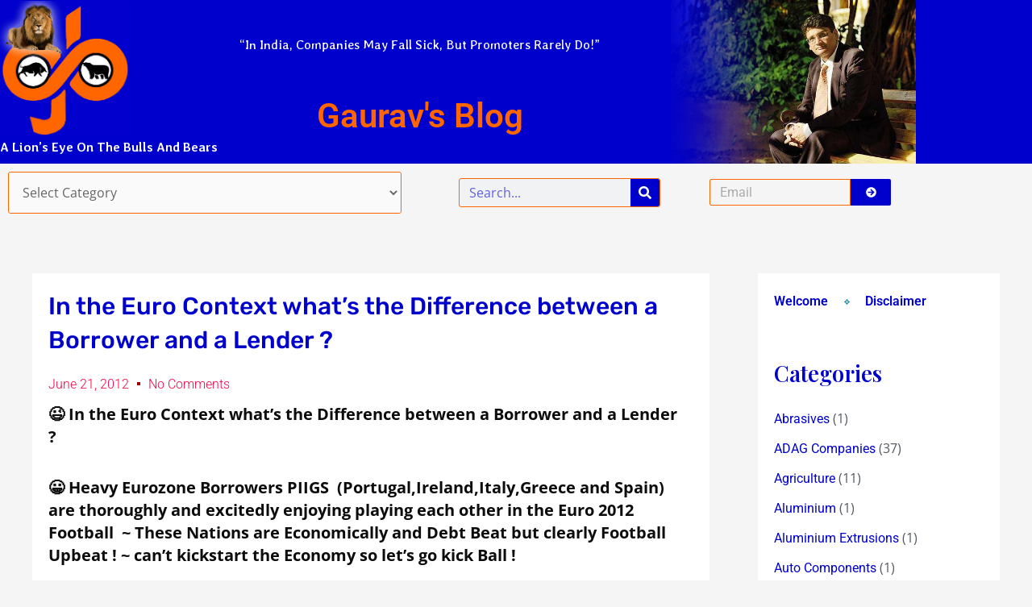

--- FILE ---
content_type: text/html; charset=UTF-8
request_url: https://www.gauravblog.com/in-the-euro-context-whats-the-difference-between-a-borrower-and-a-lender/
body_size: 40887
content:
<!DOCTYPE html>
<html dir="ltr" lang="en-US" xmlns:fb="https://www.facebook.com/2008/fbml" xmlns:addthis="https://www.addthis.com/help/api-spec"  prefix="og: https://ogp.me/ns#">
<head>
<meta charset="UTF-8">
<meta name="viewport" content="width=device-width, initial-scale=1">
	<link rel="profile" href="https://gmpg.org/xfn/11"> 
	<title>Gaurav's Blog</title>
	<style>img:is([sizes="auto" i], [sizes^="auto," i]) { contain-intrinsic-size: 3000px 1500px }</style>
	
		<!-- All in One SEO 4.9.3 - aioseo.com -->
	<meta name="description" content="In the Euro Context what&#039;s the Difference between a Borrower and a Lender ?" />
	<meta name="robots" content="max-image-preview:large" />
	<meta name="author" content="Gaurav Parikh"/>
	<link rel="canonical" href="https://www.gauravblog.com/in-the-euro-context-whats-the-difference-between-a-borrower-and-a-lender/" />
	<meta name="generator" content="All in One SEO (AIOSEO) 4.9.3" />
		<meta property="og:locale" content="en_US" />
		<meta property="og:site_name" content="Gaurav&#039;s Blog | Inspiring Investment Insight in Indian Equities" />
		<meta property="og:type" content="article" />
		<meta property="og:title" content="Gaurav&#039;s Blog" />
		<meta property="og:description" content="In the Euro Context what&#039;s the Difference between a Borrower and a Lender ?" />
		<meta property="og:url" content="https://www.gauravblog.com/in-the-euro-context-whats-the-difference-between-a-borrower-and-a-lender/" />
		<meta property="article:published_time" content="2012-06-21T08:31:27+00:00" />
		<meta property="article:modified_time" content="2012-06-21T08:37:47+00:00" />
		<meta name="twitter:card" content="summary" />
		<meta name="twitter:title" content="Gaurav&#039;s Blog" />
		<meta name="twitter:description" content="In the Euro Context what&#039;s the Difference between a Borrower and a Lender ?" />
		<script type="application/ld+json" class="aioseo-schema">
			{"@context":"https:\/\/schema.org","@graph":[{"@type":"Article","@id":"https:\/\/www.gauravblog.com\/in-the-euro-context-whats-the-difference-between-a-borrower-and-a-lender\/#article","name":"Gaurav's Blog","headline":"In the Euro Context what&#8217;s the Difference between a Borrower and a Lender ?","author":{"@id":"https:\/\/www.gauravblog.com\/author\/admin-2\/#author"},"publisher":{"@id":"https:\/\/www.gauravblog.com\/#organization"},"datePublished":"2012-06-21T14:01:27+05:30","dateModified":"2012-06-21T14:07:47+05:30","inLanguage":"en-US","mainEntityOfPage":{"@id":"https:\/\/www.gauravblog.com\/in-the-euro-context-whats-the-difference-between-a-borrower-and-a-lender\/#webpage"},"isPartOf":{"@id":"https:\/\/www.gauravblog.com\/in-the-euro-context-whats-the-difference-between-a-borrower-and-a-lender\/#webpage"},"articleSection":"Chuckle !, Controversies, Football, Global Economic Crisis, Reflections, Sports, When My Mind Meanders..., When the Heart Explodes through the helpless Mind, In the Euro Context what's the Difference between a Borrower and a Lender ?"},{"@type":"BreadcrumbList","@id":"https:\/\/www.gauravblog.com\/in-the-euro-context-whats-the-difference-between-a-borrower-and-a-lender\/#breadcrumblist","itemListElement":[{"@type":"ListItem","@id":"https:\/\/www.gauravblog.com#listItem","position":1,"name":"Home","item":"https:\/\/www.gauravblog.com","nextItem":{"@type":"ListItem","@id":"https:\/\/www.gauravblog.com\/category\/sports\/#listItem","name":"Sports"}},{"@type":"ListItem","@id":"https:\/\/www.gauravblog.com\/category\/sports\/#listItem","position":2,"name":"Sports","item":"https:\/\/www.gauravblog.com\/category\/sports\/","nextItem":{"@type":"ListItem","@id":"https:\/\/www.gauravblog.com\/category\/sports\/football\/#listItem","name":"Football"},"previousItem":{"@type":"ListItem","@id":"https:\/\/www.gauravblog.com#listItem","name":"Home"}},{"@type":"ListItem","@id":"https:\/\/www.gauravblog.com\/category\/sports\/football\/#listItem","position":3,"name":"Football","item":"https:\/\/www.gauravblog.com\/category\/sports\/football\/","nextItem":{"@type":"ListItem","@id":"https:\/\/www.gauravblog.com\/in-the-euro-context-whats-the-difference-between-a-borrower-and-a-lender\/#listItem","name":"In the Euro Context what&#8217;s the Difference between a Borrower and a Lender ?"},"previousItem":{"@type":"ListItem","@id":"https:\/\/www.gauravblog.com\/category\/sports\/#listItem","name":"Sports"}},{"@type":"ListItem","@id":"https:\/\/www.gauravblog.com\/in-the-euro-context-whats-the-difference-between-a-borrower-and-a-lender\/#listItem","position":4,"name":"In the Euro Context what&#8217;s the Difference between a Borrower and a Lender ?","previousItem":{"@type":"ListItem","@id":"https:\/\/www.gauravblog.com\/category\/sports\/football\/#listItem","name":"Football"}}]},{"@type":"Organization","@id":"https:\/\/www.gauravblog.com\/#organization","name":"Gaurav's Blog","description":"Inspiring Investment Insight in Indian Equities","url":"https:\/\/www.gauravblog.com\/"},{"@type":"Person","@id":"https:\/\/www.gauravblog.com\/author\/admin-2\/#author","url":"https:\/\/www.gauravblog.com\/author\/admin-2\/","name":"Gaurav Parikh","image":{"@type":"ImageObject","@id":"https:\/\/www.gauravblog.com\/in-the-euro-context-whats-the-difference-between-a-borrower-and-a-lender\/#authorImage","url":"https:\/\/secure.gravatar.com\/avatar\/ea177db1b7c6ec458fe275a853497635?s=96&d=mm&r=g","width":96,"height":96,"caption":"Gaurav Parikh"}},{"@type":"WebPage","@id":"https:\/\/www.gauravblog.com\/in-the-euro-context-whats-the-difference-between-a-borrower-and-a-lender\/#webpage","url":"https:\/\/www.gauravblog.com\/in-the-euro-context-whats-the-difference-between-a-borrower-and-a-lender\/","name":"Gaurav's Blog","description":"In the Euro Context what's the Difference between a Borrower and a Lender ?","inLanguage":"en-US","isPartOf":{"@id":"https:\/\/www.gauravblog.com\/#website"},"breadcrumb":{"@id":"https:\/\/www.gauravblog.com\/in-the-euro-context-whats-the-difference-between-a-borrower-and-a-lender\/#breadcrumblist"},"author":{"@id":"https:\/\/www.gauravblog.com\/author\/admin-2\/#author"},"creator":{"@id":"https:\/\/www.gauravblog.com\/author\/admin-2\/#author"},"datePublished":"2012-06-21T14:01:27+05:30","dateModified":"2012-06-21T14:07:47+05:30"},{"@type":"WebSite","@id":"https:\/\/www.gauravblog.com\/#website","url":"https:\/\/www.gauravblog.com\/","name":"Gaurav's Blog","description":"Inspiring Investment Insight in Indian Equities","inLanguage":"en-US","publisher":{"@id":"https:\/\/www.gauravblog.com\/#organization"}}]}
		</script>
		<!-- All in One SEO -->

<link rel='dns-prefetch' href='//fonts.googleapis.com' />
<link rel="alternate" type="application/rss+xml" title="Gaurav&#039;s Blog &raquo; Feed" href="https://www.gauravblog.com/feed/" />
<link rel="alternate" type="application/rss+xml" title="Gaurav&#039;s Blog &raquo; Comments Feed" href="https://www.gauravblog.com/comments/feed/" />
<link rel="alternate" type="application/rss+xml" title="Gaurav&#039;s Blog &raquo; In the Euro Context what&#8217;s the Difference between a Borrower and a Lender ? Comments Feed" href="https://www.gauravblog.com/in-the-euro-context-whats-the-difference-between-a-borrower-and-a-lender/feed/" />
<script>
window._wpemojiSettings = {"baseUrl":"https:\/\/s.w.org\/images\/core\/emoji\/15.0.3\/72x72\/","ext":".png","svgUrl":"https:\/\/s.w.org\/images\/core\/emoji\/15.0.3\/svg\/","svgExt":".svg","source":{"concatemoji":"https:\/\/www.gauravblog.com\/wp-includes\/js\/wp-emoji-release.min.js?ver=6.7.4"}};
/*! This file is auto-generated */
!function(i,n){var o,s,e;function c(e){try{var t={supportTests:e,timestamp:(new Date).valueOf()};sessionStorage.setItem(o,JSON.stringify(t))}catch(e){}}function p(e,t,n){e.clearRect(0,0,e.canvas.width,e.canvas.height),e.fillText(t,0,0);var t=new Uint32Array(e.getImageData(0,0,e.canvas.width,e.canvas.height).data),r=(e.clearRect(0,0,e.canvas.width,e.canvas.height),e.fillText(n,0,0),new Uint32Array(e.getImageData(0,0,e.canvas.width,e.canvas.height).data));return t.every(function(e,t){return e===r[t]})}function u(e,t,n){switch(t){case"flag":return n(e,"\ud83c\udff3\ufe0f\u200d\u26a7\ufe0f","\ud83c\udff3\ufe0f\u200b\u26a7\ufe0f")?!1:!n(e,"\ud83c\uddfa\ud83c\uddf3","\ud83c\uddfa\u200b\ud83c\uddf3")&&!n(e,"\ud83c\udff4\udb40\udc67\udb40\udc62\udb40\udc65\udb40\udc6e\udb40\udc67\udb40\udc7f","\ud83c\udff4\u200b\udb40\udc67\u200b\udb40\udc62\u200b\udb40\udc65\u200b\udb40\udc6e\u200b\udb40\udc67\u200b\udb40\udc7f");case"emoji":return!n(e,"\ud83d\udc26\u200d\u2b1b","\ud83d\udc26\u200b\u2b1b")}return!1}function f(e,t,n){var r="undefined"!=typeof WorkerGlobalScope&&self instanceof WorkerGlobalScope?new OffscreenCanvas(300,150):i.createElement("canvas"),a=r.getContext("2d",{willReadFrequently:!0}),o=(a.textBaseline="top",a.font="600 32px Arial",{});return e.forEach(function(e){o[e]=t(a,e,n)}),o}function t(e){var t=i.createElement("script");t.src=e,t.defer=!0,i.head.appendChild(t)}"undefined"!=typeof Promise&&(o="wpEmojiSettingsSupports",s=["flag","emoji"],n.supports={everything:!0,everythingExceptFlag:!0},e=new Promise(function(e){i.addEventListener("DOMContentLoaded",e,{once:!0})}),new Promise(function(t){var n=function(){try{var e=JSON.parse(sessionStorage.getItem(o));if("object"==typeof e&&"number"==typeof e.timestamp&&(new Date).valueOf()<e.timestamp+604800&&"object"==typeof e.supportTests)return e.supportTests}catch(e){}return null}();if(!n){if("undefined"!=typeof Worker&&"undefined"!=typeof OffscreenCanvas&&"undefined"!=typeof URL&&URL.createObjectURL&&"undefined"!=typeof Blob)try{var e="postMessage("+f.toString()+"("+[JSON.stringify(s),u.toString(),p.toString()].join(",")+"));",r=new Blob([e],{type:"text/javascript"}),a=new Worker(URL.createObjectURL(r),{name:"wpTestEmojiSupports"});return void(a.onmessage=function(e){c(n=e.data),a.terminate(),t(n)})}catch(e){}c(n=f(s,u,p))}t(n)}).then(function(e){for(var t in e)n.supports[t]=e[t],n.supports.everything=n.supports.everything&&n.supports[t],"flag"!==t&&(n.supports.everythingExceptFlag=n.supports.everythingExceptFlag&&n.supports[t]);n.supports.everythingExceptFlag=n.supports.everythingExceptFlag&&!n.supports.flag,n.DOMReady=!1,n.readyCallback=function(){n.DOMReady=!0}}).then(function(){return e}).then(function(){var e;n.supports.everything||(n.readyCallback(),(e=n.source||{}).concatemoji?t(e.concatemoji):e.wpemoji&&e.twemoji&&(t(e.twemoji),t(e.wpemoji)))}))}((window,document),window._wpemojiSettings);
</script>
<link rel='stylesheet' id='astra-theme-css-css' href='https://www.gauravblog.com/wp-content/themes/astra/assets/css/minified/main.min.css?ver=4.8.10' media='all' />
<style id='astra-theme-css-inline-css'>
:root{--ast-post-nav-space:0;--ast-container-default-xlg-padding:3em;--ast-container-default-lg-padding:3em;--ast-container-default-slg-padding:2em;--ast-container-default-md-padding:3em;--ast-container-default-sm-padding:3em;--ast-container-default-xs-padding:2.4em;--ast-container-default-xxs-padding:1.8em;--ast-code-block-background:#EEEEEE;--ast-comment-inputs-background:#FAFAFA;--ast-normal-container-width:1200px;--ast-narrow-container-width:750px;--ast-blog-title-font-weight:normal;--ast-blog-meta-weight:inherit;--ast-global-color-primary:var(--ast-global-color-5);--ast-global-color-secondary:var(--ast-global-color-4);--ast-global-color-alternate-background:var(--ast-global-color-7);--ast-global-color-subtle-background:var(--ast-global-color-6);}html{font-size:100%;}a{color:var(--ast-global-color-0);}a:hover,a:focus{color:var(--ast-global-color-1);}body,button,input,select,textarea,.ast-button,.ast-custom-button{font-family:'Open Sans',sans-serif;font-weight:inherit;font-size:16px;font-size:1rem;line-height:var(--ast-body-line-height,1.7em);}blockquote{color:var(--ast-global-color-3);}h1,.entry-content h1,h2,.entry-content h2,h3,.entry-content h3,h4,.entry-content h4,h5,.entry-content h5,h6,.entry-content h6,.site-title,.site-title a{font-family:'Playfair Display',serif;font-weight:600;}.site-title{font-size:35px;font-size:2.1875rem;display:block;}.site-header .site-description{font-size:15px;font-size:0.9375rem;display:none;}.entry-title{font-size:26px;font-size:1.625rem;}.archive .ast-article-post .ast-article-inner,.blog .ast-article-post .ast-article-inner,.archive .ast-article-post .ast-article-inner:hover,.blog .ast-article-post .ast-article-inner:hover{overflow:hidden;}h1,.entry-content h1{font-size:54px;font-size:3.375rem;font-family:'Playfair Display',serif;line-height:1.4em;}h2,.entry-content h2{font-size:42px;font-size:2.625rem;font-family:'Playfair Display',serif;line-height:1.3em;}h3,.entry-content h3{font-size:36px;font-size:2.25rem;font-family:'Playfair Display',serif;line-height:1.3em;}h4,.entry-content h4{font-size:25px;font-size:1.5625rem;line-height:1.2em;font-family:'Playfair Display',serif;}h5,.entry-content h5{font-size:20px;font-size:1.25rem;line-height:1.2em;font-family:'Playfair Display',serif;}h6,.entry-content h6{font-size:15px;font-size:0.9375rem;line-height:1.25em;font-family:'Playfair Display',serif;}::selection{background-color:var(--ast-global-color-0);color:#ffffff;}body,h1,.entry-title a,.entry-content h1,h2,.entry-content h2,h3,.entry-content h3,h4,.entry-content h4,h5,.entry-content h5,h6,.entry-content h6{color:var(--ast-global-color-3);}.tagcloud a:hover,.tagcloud a:focus,.tagcloud a.current-item{color:#ffffff;border-color:var(--ast-global-color-0);background-color:var(--ast-global-color-0);}input:focus,input[type="text"]:focus,input[type="email"]:focus,input[type="url"]:focus,input[type="password"]:focus,input[type="reset"]:focus,input[type="search"]:focus,textarea:focus{border-color:var(--ast-global-color-0);}input[type="radio"]:checked,input[type=reset],input[type="checkbox"]:checked,input[type="checkbox"]:hover:checked,input[type="checkbox"]:focus:checked,input[type=range]::-webkit-slider-thumb{border-color:var(--ast-global-color-0);background-color:var(--ast-global-color-0);box-shadow:none;}.site-footer a:hover + .post-count,.site-footer a:focus + .post-count{background:var(--ast-global-color-0);border-color:var(--ast-global-color-0);}.single .nav-links .nav-previous,.single .nav-links .nav-next{color:var(--ast-global-color-0);}.entry-meta,.entry-meta *{line-height:1.45;color:var(--ast-global-color-0);}.entry-meta a:not(.ast-button):hover,.entry-meta a:not(.ast-button):hover *,.entry-meta a:not(.ast-button):focus,.entry-meta a:not(.ast-button):focus *,.page-links > .page-link,.page-links .page-link:hover,.post-navigation a:hover{color:var(--ast-global-color-1);}#cat option,.secondary .calendar_wrap thead a,.secondary .calendar_wrap thead a:visited{color:var(--ast-global-color-0);}.secondary .calendar_wrap #today,.ast-progress-val span{background:var(--ast-global-color-0);}.secondary a:hover + .post-count,.secondary a:focus + .post-count{background:var(--ast-global-color-0);border-color:var(--ast-global-color-0);}.calendar_wrap #today > a{color:#ffffff;}.page-links .page-link,.single .post-navigation a{color:var(--ast-global-color-0);}.ast-search-menu-icon .search-form button.search-submit{padding:0 4px;}.ast-search-menu-icon form.search-form{padding-right:0;}.ast-search-menu-icon.slide-search input.search-field{width:0;}.ast-header-search .ast-search-menu-icon.ast-dropdown-active .search-form,.ast-header-search .ast-search-menu-icon.ast-dropdown-active .search-field:focus{transition:all 0.2s;}.search-form input.search-field:focus{outline:none;}.ast-archive-title{color:var(--ast-global-color-2);}.widget-title,.widget .wp-block-heading{font-size:22px;font-size:1.375rem;color:var(--ast-global-color-2);}.single .ast-author-details .author-title{color:var(--ast-global-color-1);}#secondary,#secondary button,#secondary input,#secondary select,#secondary textarea{font-size:16px;font-size:1rem;}.ast-single-post .entry-content a,.ast-comment-content a:not(.ast-comment-edit-reply-wrap a){text-decoration:underline;}.ast-single-post .wp-block-button .wp-block-button__link,.ast-single-post .elementor-button-wrapper .elementor-button,.ast-single-post .entry-content .uagb-tab a,.ast-single-post .entry-content .uagb-ifb-cta a,.ast-single-post .entry-content .wp-block-uagb-buttons a,.ast-single-post .entry-content .uabb-module-content a,.ast-single-post .entry-content .uagb-post-grid a,.ast-single-post .entry-content .uagb-timeline a,.ast-single-post .entry-content .uagb-toc__wrap a,.ast-single-post .entry-content .uagb-taxomony-box a,.ast-single-post .entry-content .woocommerce a,.entry-content .wp-block-latest-posts > li > a,.ast-single-post .entry-content .wp-block-file__button,li.ast-post-filter-single,.ast-single-post .wp-block-buttons .wp-block-button.is-style-outline .wp-block-button__link,.ast-single-post .ast-comment-content .comment-reply-link,.ast-single-post .ast-comment-content .comment-edit-link{text-decoration:none;}.ast-search-menu-icon.slide-search a:focus-visible:focus-visible,.astra-search-icon:focus-visible,#close:focus-visible,a:focus-visible,.ast-menu-toggle:focus-visible,.site .skip-link:focus-visible,.wp-block-loginout input:focus-visible,.wp-block-search.wp-block-search__button-inside .wp-block-search__inside-wrapper,.ast-header-navigation-arrow:focus-visible,.woocommerce .wc-proceed-to-checkout > .checkout-button:focus-visible,.woocommerce .woocommerce-MyAccount-navigation ul li a:focus-visible,.ast-orders-table__row .ast-orders-table__cell:focus-visible,.woocommerce .woocommerce-order-details .order-again > .button:focus-visible,.woocommerce .woocommerce-message a.button.wc-forward:focus-visible,.woocommerce #minus_qty:focus-visible,.woocommerce #plus_qty:focus-visible,a#ast-apply-coupon:focus-visible,.woocommerce .woocommerce-info a:focus-visible,.woocommerce .astra-shop-summary-wrap a:focus-visible,.woocommerce a.wc-forward:focus-visible,#ast-apply-coupon:focus-visible,.woocommerce-js .woocommerce-mini-cart-item a.remove:focus-visible,#close:focus-visible,.button.search-submit:focus-visible,#search_submit:focus,.normal-search:focus-visible,.ast-header-account-wrap:focus-visible,.woocommerce .ast-on-card-button.ast-quick-view-trigger:focus{outline-style:dotted;outline-color:inherit;outline-width:thin;}input:focus,input[type="text"]:focus,input[type="email"]:focus,input[type="url"]:focus,input[type="password"]:focus,input[type="reset"]:focus,input[type="search"]:focus,input[type="number"]:focus,textarea:focus,.wp-block-search__input:focus,[data-section="section-header-mobile-trigger"] .ast-button-wrap .ast-mobile-menu-trigger-minimal:focus,.ast-mobile-popup-drawer.active .menu-toggle-close:focus,.woocommerce-ordering select.orderby:focus,#ast-scroll-top:focus,#coupon_code:focus,.woocommerce-page #comment:focus,.woocommerce #reviews #respond input#submit:focus,.woocommerce a.add_to_cart_button:focus,.woocommerce .button.single_add_to_cart_button:focus,.woocommerce .woocommerce-cart-form button:focus,.woocommerce .woocommerce-cart-form__cart-item .quantity .qty:focus,.woocommerce .woocommerce-billing-fields .woocommerce-billing-fields__field-wrapper .woocommerce-input-wrapper > .input-text:focus,.woocommerce #order_comments:focus,.woocommerce #place_order:focus,.woocommerce .woocommerce-address-fields .woocommerce-address-fields__field-wrapper .woocommerce-input-wrapper > .input-text:focus,.woocommerce .woocommerce-MyAccount-content form button:focus,.woocommerce .woocommerce-MyAccount-content .woocommerce-EditAccountForm .woocommerce-form-row .woocommerce-Input.input-text:focus,.woocommerce .ast-woocommerce-container .woocommerce-pagination ul.page-numbers li a:focus,body #content .woocommerce form .form-row .select2-container--default .select2-selection--single:focus,#ast-coupon-code:focus,.woocommerce.woocommerce-js .quantity input[type=number]:focus,.woocommerce-js .woocommerce-mini-cart-item .quantity input[type=number]:focus,.woocommerce p#ast-coupon-trigger:focus{border-style:dotted;border-color:inherit;border-width:thin;}input{outline:none;}.ast-logo-title-inline .site-logo-img{padding-right:1em;}body .ast-oembed-container *{position:absolute;top:0;width:100%;height:100%;left:0;}body .wp-block-embed-pocket-casts .ast-oembed-container *{position:unset;}.ast-single-post-featured-section + article {margin-top: 2em;}.site-content .ast-single-post-featured-section img {width: 100%;overflow: hidden;object-fit: cover;}.ast-separate-container .site-content .ast-single-post-featured-section + article {margin-top: -80px;z-index: 9;position: relative;border-radius: 4px;}@media (min-width: 922px) {.ast-no-sidebar .site-content .ast-article-image-container--wide {margin-left: -120px;margin-right: -120px;max-width: unset;width: unset;}.ast-left-sidebar .site-content .ast-article-image-container--wide,.ast-right-sidebar .site-content .ast-article-image-container--wide {margin-left: -10px;margin-right: -10px;}.site-content .ast-article-image-container--full {margin-left: calc( -50vw + 50%);margin-right: calc( -50vw + 50%);max-width: 100vw;width: 100vw;}.ast-left-sidebar .site-content .ast-article-image-container--full,.ast-right-sidebar .site-content .ast-article-image-container--full {margin-left: -10px;margin-right: -10px;max-width: inherit;width: auto;}}.site > .ast-single-related-posts-container {margin-top: 0;}@media (min-width: 922px) {.ast-desktop .ast-container--narrow {max-width: var(--ast-narrow-container-width);margin: 0 auto;}}#secondary {margin: 4em 0 2.5em;word-break: break-word;line-height: 2;}#secondary li {margin-bottom: 0.75em;}#secondary li:last-child {margin-bottom: 0;}@media (max-width: 768px) {.js_active .ast-plain-container.ast-single-post #secondary {margin-top: 1.5em;}}.ast-separate-container.ast-two-container #secondary .widget {background-color: #fff;padding: 2em;margin-bottom: 2em;}@media (min-width: 993px) {.ast-left-sidebar #secondary {padding-right: 60px;}.ast-right-sidebar #secondary {padding-left: 60px;}}@media (max-width: 993px) {.ast-right-sidebar #secondary {padding-left: 30px;}.ast-left-sidebar #secondary {padding-right: 30px;}}@media (min-width: 993px) {.ast-page-builder-template.ast-left-sidebar #secondary {padding-left: 60px;}.ast-page-builder-template.ast-right-sidebar #secondary {padding-right: 60px;}}@media (max-width: 993px) {.ast-page-builder-template.ast-right-sidebar #secondary {padding-right: 30px;}.ast-page-builder-template.ast-left-sidebar #secondary {padding-left: 30px;}}@media (max-width:921.9px){#ast-desktop-header{display:none;}}@media (min-width:922px){#ast-mobile-header{display:none;}}@media( max-width: 420px ) {.single .nav-links .nav-previous,.single .nav-links .nav-next {width: 100%;text-align: center;}}.wp-block-buttons.aligncenter{justify-content:center;}@media (max-width:921px){.ast-theme-transparent-header #primary,.ast-theme-transparent-header #secondary{padding:0;}}@media (max-width:921px){.ast-plain-container.ast-no-sidebar #primary{padding:0;}}.ast-plain-container.ast-no-sidebar #primary{margin-top:0;margin-bottom:0;}@media (min-width:1200px){.ast-plain-container.ast-no-sidebar #primary{margin-top:60px;margin-bottom:60px;}}.wp-block-button.is-style-outline .wp-block-button__link{border-color:var(--ast-global-color-0);}div.wp-block-button.is-style-outline > .wp-block-button__link:not(.has-text-color),div.wp-block-button.wp-block-button__link.is-style-outline:not(.has-text-color){color:var(--ast-global-color-0);}.wp-block-button.is-style-outline .wp-block-button__link:hover,.wp-block-buttons .wp-block-button.is-style-outline .wp-block-button__link:focus,.wp-block-buttons .wp-block-button.is-style-outline > .wp-block-button__link:not(.has-text-color):hover,.wp-block-buttons .wp-block-button.wp-block-button__link.is-style-outline:not(.has-text-color):hover{color:#ffffff;background-color:var(--ast-global-color-1);border-color:var(--ast-global-color-1);}.post-page-numbers.current .page-link,.ast-pagination .page-numbers.current{color:#ffffff;border-color:var(--ast-global-color-0);background-color:var(--ast-global-color-0);}.wp-block-button.is-style-outline .wp-block-button__link.wp-element-button,.ast-outline-button{border-color:var(--ast-global-color-0);font-family:inherit;font-weight:inherit;line-height:1em;}.wp-block-buttons .wp-block-button.is-style-outline > .wp-block-button__link:not(.has-text-color),.wp-block-buttons .wp-block-button.wp-block-button__link.is-style-outline:not(.has-text-color),.ast-outline-button{color:var(--ast-global-color-0);}.wp-block-button.is-style-outline .wp-block-button__link:hover,.wp-block-buttons .wp-block-button.is-style-outline .wp-block-button__link:focus,.wp-block-buttons .wp-block-button.is-style-outline > .wp-block-button__link:not(.has-text-color):hover,.wp-block-buttons .wp-block-button.wp-block-button__link.is-style-outline:not(.has-text-color):hover,.ast-outline-button:hover,.ast-outline-button:focus,.wp-block-uagb-buttons-child .uagb-buttons-repeater.ast-outline-button:hover,.wp-block-uagb-buttons-child .uagb-buttons-repeater.ast-outline-button:focus{color:#ffffff;background-color:var(--ast-global-color-1);border-color:var(--ast-global-color-1);}.wp-block-button .wp-block-button__link.wp-element-button.is-style-outline:not(.has-background),.wp-block-button.is-style-outline>.wp-block-button__link.wp-element-button:not(.has-background),.ast-outline-button{background-color:transparent;}.entry-content[data-ast-blocks-layout] > figure{margin-bottom:1em;}#page{display:flex;flex-direction:column;min-height:100vh;}.ast-404-layout-1 h1.page-title{color:var(--ast-global-color-2);}.single .post-navigation a{line-height:1em;height:inherit;}.error-404 .page-sub-title{font-size:1.5rem;font-weight:inherit;}.search .site-content .content-area .search-form{margin-bottom:0;}#page .site-content{flex-grow:1;}.widget{margin-bottom:1.25em;}#secondary li{line-height:1.5em;}#secondary .wp-block-group h2{margin-bottom:0.7em;}#secondary h2{font-size:1.7rem;}.ast-separate-container .ast-article-post,.ast-separate-container .ast-article-single,.ast-separate-container .comment-respond{padding:3em;}.ast-separate-container .ast-article-single .ast-article-single{padding:0;}.ast-article-single .wp-block-post-template-is-layout-grid{padding-left:0;}.ast-separate-container .comments-title,.ast-narrow-container .comments-title{padding:1.5em 2em;}.ast-page-builder-template .comment-form-textarea,.ast-comment-formwrap .ast-grid-common-col{padding:0;}.ast-comment-formwrap{padding:0;display:inline-flex;column-gap:20px;width:100%;margin-left:0;margin-right:0;}.comments-area textarea#comment:focus,.comments-area textarea#comment:active,.comments-area .ast-comment-formwrap input[type="text"]:focus,.comments-area .ast-comment-formwrap input[type="text"]:active {box-shadow:none;outline:none;}.archive.ast-page-builder-template .entry-header{margin-top:2em;}.ast-page-builder-template .ast-comment-formwrap{width:100%;}.entry-title{margin-bottom:0.5em;}.ast-archive-description p{font-size:inherit;font-weight:inherit;line-height:inherit;}.ast-separate-container .ast-comment-list li.depth-1,.hentry{margin-bottom:2em;}@media (min-width:921px){.ast-left-sidebar.ast-page-builder-template #secondary,.archive.ast-right-sidebar.ast-page-builder-template .site-main{padding-left:20px;padding-right:20px;}}@media (max-width:544px){.ast-comment-formwrap.ast-row{column-gap:10px;display:inline-block;}#ast-commentform .ast-grid-common-col{position:relative;width:100%;}}@media (min-width:1201px){.ast-separate-container .ast-article-post,.ast-separate-container .ast-article-single,.ast-separate-container .ast-author-box,.ast-separate-container .ast-404-layout-1,.ast-separate-container .no-results{padding:3em;}}@media (max-width:921px){.ast-separate-container #primary,.ast-separate-container #secondary{padding:1.5em 0;}#primary,#secondary{padding:1.5em 0;margin:0;}.ast-left-sidebar #content > .ast-container{display:flex;flex-direction:column-reverse;width:100%;}}@media (max-width:921px){#secondary.secondary{padding-top:0;}.ast-separate-container.ast-right-sidebar #secondary{padding-left:1em;padding-right:1em;}.ast-separate-container.ast-two-container #secondary{padding-left:0;padding-right:0;}.ast-page-builder-template .entry-header #secondary,.ast-page-builder-template #secondary{margin-top:1.5em;}}@media (max-width:921px){.ast-right-sidebar #primary{padding-right:0;}.ast-page-builder-template.ast-left-sidebar #secondary,.ast-page-builder-template.ast-right-sidebar #secondary{padding-right:20px;padding-left:20px;}.ast-right-sidebar #secondary,.ast-left-sidebar #primary{padding-left:0;}.ast-left-sidebar #secondary{padding-right:0;}}@media (min-width:922px){.ast-separate-container.ast-right-sidebar #primary,.ast-separate-container.ast-left-sidebar #primary{border:0;}.search-no-results.ast-separate-container #primary{margin-bottom:4em;}}@media (min-width:922px){.ast-right-sidebar #primary{border-right:1px solid var(--ast-border-color);}.ast-left-sidebar #primary{border-left:1px solid var(--ast-border-color);}.ast-right-sidebar #secondary{border-left:1px solid var(--ast-border-color);margin-left:-1px;}.ast-left-sidebar #secondary{border-right:1px solid var(--ast-border-color);margin-right:-1px;}.ast-separate-container.ast-two-container.ast-right-sidebar #secondary{padding-left:30px;padding-right:0;}.ast-separate-container.ast-two-container.ast-left-sidebar #secondary{padding-right:30px;padding-left:0;}.ast-separate-container.ast-right-sidebar #secondary,.ast-separate-container.ast-left-sidebar #secondary{border:0;margin-left:auto;margin-right:auto;}.ast-separate-container.ast-two-container #secondary .widget:last-child{margin-bottom:0;}}.wp-block-button .wp-block-button__link{color:#ffffff;}.wp-block-button .wp-block-button__link:hover,.wp-block-button .wp-block-button__link:focus{color:#ffffff;background-color:var(--ast-global-color-1);border-color:var(--ast-global-color-1);}.elementor-widget-heading h1.elementor-heading-title{line-height:1.4em;}.elementor-widget-heading h2.elementor-heading-title{line-height:1.3em;}.elementor-widget-heading h3.elementor-heading-title{line-height:1.3em;}.elementor-widget-heading h4.elementor-heading-title{line-height:1.2em;}.elementor-widget-heading h5.elementor-heading-title{line-height:1.2em;}.elementor-widget-heading h6.elementor-heading-title{line-height:1.25em;}.wp-block-button .wp-block-button__link,.wp-block-search .wp-block-search__button,body .wp-block-file .wp-block-file__button{border-color:var(--ast-global-color-0);background-color:var(--ast-global-color-0);color:#ffffff;font-family:inherit;font-weight:inherit;line-height:1em;padding-top:15px;padding-right:30px;padding-bottom:15px;padding-left:30px;}@media (max-width:921px){.wp-block-button .wp-block-button__link,.wp-block-search .wp-block-search__button,body .wp-block-file .wp-block-file__button{padding-top:14px;padding-right:28px;padding-bottom:14px;padding-left:28px;}}@media (max-width:544px){.wp-block-button .wp-block-button__link,.wp-block-search .wp-block-search__button,body .wp-block-file .wp-block-file__button{padding-top:12px;padding-right:24px;padding-bottom:12px;padding-left:24px;}}.menu-toggle,button,.ast-button,.ast-custom-button,.button,input#submit,input[type="button"],input[type="submit"],input[type="reset"],form[CLASS*="wp-block-search__"].wp-block-search .wp-block-search__inside-wrapper .wp-block-search__button,body .wp-block-file .wp-block-file__button,.search .search-submit{border-style:solid;border-top-width:0;border-right-width:0;border-left-width:0;border-bottom-width:0;color:#ffffff;border-color:var(--ast-global-color-0);background-color:var(--ast-global-color-0);padding-top:15px;padding-right:30px;padding-bottom:15px;padding-left:30px;font-family:inherit;font-weight:inherit;line-height:1em;}button:focus,.menu-toggle:hover,button:hover,.ast-button:hover,.ast-custom-button:hover .button:hover,.ast-custom-button:hover ,input[type=reset]:hover,input[type=reset]:focus,input#submit:hover,input#submit:focus,input[type="button"]:hover,input[type="button"]:focus,input[type="submit"]:hover,input[type="submit"]:focus,form[CLASS*="wp-block-search__"].wp-block-search .wp-block-search__inside-wrapper .wp-block-search__button:hover,form[CLASS*="wp-block-search__"].wp-block-search .wp-block-search__inside-wrapper .wp-block-search__button:focus,body .wp-block-file .wp-block-file__button:hover,body .wp-block-file .wp-block-file__button:focus{color:#ffffff;background-color:var(--ast-global-color-1);border-color:var(--ast-global-color-1);}form[CLASS*="wp-block-search__"].wp-block-search .wp-block-search__inside-wrapper .wp-block-search__button.has-icon{padding-top:calc(15px - 3px);padding-right:calc(30px - 3px);padding-bottom:calc(15px - 3px);padding-left:calc(30px - 3px);}@media (max-width:921px){.menu-toggle,button,.ast-button,.ast-custom-button,.button,input#submit,input[type="button"],input[type="submit"],input[type="reset"],form[CLASS*="wp-block-search__"].wp-block-search .wp-block-search__inside-wrapper .wp-block-search__button,body .wp-block-file .wp-block-file__button,.search .search-submit{padding-top:14px;padding-right:28px;padding-bottom:14px;padding-left:28px;}}@media (max-width:544px){.menu-toggle,button,.ast-button,.ast-custom-button,.button,input#submit,input[type="button"],input[type="submit"],input[type="reset"],form[CLASS*="wp-block-search__"].wp-block-search .wp-block-search__inside-wrapper .wp-block-search__button,body .wp-block-file .wp-block-file__button,.search .search-submit{padding-top:12px;padding-right:24px;padding-bottom:12px;padding-left:24px;}}@media (max-width:921px){.ast-mobile-header-stack .main-header-bar .ast-search-menu-icon{display:inline-block;}.ast-header-break-point.ast-header-custom-item-outside .ast-mobile-header-stack .main-header-bar .ast-search-icon{margin:0;}.ast-comment-avatar-wrap img{max-width:2.5em;}.ast-comment-meta{padding:0 1.8888em 1.3333em;}.ast-separate-container .ast-comment-list li.depth-1{padding:1.5em 2.14em;}.ast-separate-container .comment-respond{padding:2em 2.14em;}}@media (min-width:544px){.ast-container{max-width:100%;}}@media (max-width:544px){.ast-separate-container .ast-article-post,.ast-separate-container .ast-article-single,.ast-separate-container .comments-title,.ast-separate-container .ast-archive-description{padding:1.5em 1em;}.ast-separate-container #content .ast-container{padding-left:0.54em;padding-right:0.54em;}.ast-separate-container .ast-comment-list .bypostauthor{padding:.5em;}.ast-search-menu-icon.ast-dropdown-active .search-field{width:170px;}.ast-separate-container #secondary{padding-top:0;}.ast-separate-container.ast-two-container #secondary .widget{margin-bottom:1.5em;padding-left:1em;padding-right:1em;}} #ast-mobile-header .ast-site-header-cart-li a{pointer-events:none;}.ast-separate-container{background-color:var(--ast-global-color-4);}@media (max-width:921px){.widget-title{font-size:22px;font-size:1.375rem;}body,button,input,select,textarea,.ast-button,.ast-custom-button{font-size:16px;font-size:1rem;}#secondary,#secondary button,#secondary input,#secondary select,#secondary textarea{font-size:16px;font-size:1rem;}.site-title{display:block;}.site-header .site-description{display:none;}h1,.entry-content h1{font-size:45px;}h2,.entry-content h2{font-size:32px;}h3,.entry-content h3{font-size:26px;}h4,.entry-content h4{font-size:22px;font-size:1.375rem;}h5,.entry-content h5{font-size:18px;font-size:1.125rem;}h6,.entry-content h6{font-size:15px;font-size:0.9375rem;}}@media (max-width:544px){.widget-title{font-size:22px;font-size:1.375rem;}body,button,input,select,textarea,.ast-button,.ast-custom-button{font-size:16px;font-size:1rem;}#secondary,#secondary button,#secondary input,#secondary select,#secondary textarea{font-size:16px;font-size:1rem;}.site-title{display:block;}.site-header .site-description{display:none;}h1,.entry-content h1{font-size:32px;}h2,.entry-content h2{font-size:28px;}h3,.entry-content h3{font-size:22px;}h4,.entry-content h4{font-size:20px;font-size:1.25rem;}h5,.entry-content h5{font-size:20px;font-size:1.25rem;}h6,.entry-content h6{font-size:15px;font-size:0.9375rem;}}@media (max-width:544px){html{font-size:100%;}}@media (min-width:922px){.ast-container{max-width:1240px;}}@media (min-width:922px){.site-content .ast-container{display:flex;}}@media (max-width:921px){.site-content .ast-container{flex-direction:column;}}@media (min-width:922px){.main-header-menu .sub-menu .menu-item.ast-left-align-sub-menu:hover > .sub-menu,.main-header-menu .sub-menu .menu-item.ast-left-align-sub-menu.focus > .sub-menu{margin-left:-0px;}}.site .comments-area{padding-bottom:3em;}.wp-block-file {display: flex;align-items: center;flex-wrap: wrap;justify-content: space-between;}.wp-block-pullquote {border: none;}.wp-block-pullquote blockquote::before {content: "\201D";font-family: "Helvetica",sans-serif;display: flex;transform: rotate( 180deg );font-size: 6rem;font-style: normal;line-height: 1;font-weight: bold;align-items: center;justify-content: center;}.has-text-align-right > blockquote::before {justify-content: flex-start;}.has-text-align-left > blockquote::before {justify-content: flex-end;}figure.wp-block-pullquote.is-style-solid-color blockquote {max-width: 100%;text-align: inherit;}:root {--wp--custom--ast-default-block-top-padding: 3em;--wp--custom--ast-default-block-right-padding: 3em;--wp--custom--ast-default-block-bottom-padding: 3em;--wp--custom--ast-default-block-left-padding: 3em;--wp--custom--ast-container-width: 1200px;--wp--custom--ast-content-width-size: 1200px;--wp--custom--ast-wide-width-size: calc(1200px + var(--wp--custom--ast-default-block-left-padding) + var(--wp--custom--ast-default-block-right-padding));}.ast-narrow-container {--wp--custom--ast-content-width-size: 750px;--wp--custom--ast-wide-width-size: 750px;}@media(max-width: 921px) {:root {--wp--custom--ast-default-block-top-padding: 3em;--wp--custom--ast-default-block-right-padding: 2em;--wp--custom--ast-default-block-bottom-padding: 3em;--wp--custom--ast-default-block-left-padding: 2em;}}@media(max-width: 544px) {:root {--wp--custom--ast-default-block-top-padding: 3em;--wp--custom--ast-default-block-right-padding: 1.5em;--wp--custom--ast-default-block-bottom-padding: 3em;--wp--custom--ast-default-block-left-padding: 1.5em;}}.entry-content > .wp-block-group,.entry-content > .wp-block-cover,.entry-content > .wp-block-columns {padding-top: var(--wp--custom--ast-default-block-top-padding);padding-right: var(--wp--custom--ast-default-block-right-padding);padding-bottom: var(--wp--custom--ast-default-block-bottom-padding);padding-left: var(--wp--custom--ast-default-block-left-padding);}.ast-plain-container.ast-no-sidebar .entry-content > .alignfull,.ast-page-builder-template .ast-no-sidebar .entry-content > .alignfull {margin-left: calc( -50vw + 50%);margin-right: calc( -50vw + 50%);max-width: 100vw;width: 100vw;}.ast-plain-container.ast-no-sidebar .entry-content .alignfull .alignfull,.ast-page-builder-template.ast-no-sidebar .entry-content .alignfull .alignfull,.ast-plain-container.ast-no-sidebar .entry-content .alignfull .alignwide,.ast-page-builder-template.ast-no-sidebar .entry-content .alignfull .alignwide,.ast-plain-container.ast-no-sidebar .entry-content .alignwide .alignfull,.ast-page-builder-template.ast-no-sidebar .entry-content .alignwide .alignfull,.ast-plain-container.ast-no-sidebar .entry-content .alignwide .alignwide,.ast-page-builder-template.ast-no-sidebar .entry-content .alignwide .alignwide,.ast-plain-container.ast-no-sidebar .entry-content .wp-block-column .alignfull,.ast-page-builder-template.ast-no-sidebar .entry-content .wp-block-column .alignfull,.ast-plain-container.ast-no-sidebar .entry-content .wp-block-column .alignwide,.ast-page-builder-template.ast-no-sidebar .entry-content .wp-block-column .alignwide {margin-left: auto;margin-right: auto;width: 100%;}[data-ast-blocks-layout] .wp-block-separator:not(.is-style-dots) {height: 0;}[data-ast-blocks-layout] .wp-block-separator {margin: 20px auto;}[data-ast-blocks-layout] .wp-block-separator:not(.is-style-wide):not(.is-style-dots) {max-width: 100px;}[data-ast-blocks-layout] .wp-block-separator.has-background {padding: 0;}.entry-content[data-ast-blocks-layout] > * {max-width: var(--wp--custom--ast-content-width-size);margin-left: auto;margin-right: auto;}.entry-content[data-ast-blocks-layout] > .alignwide {max-width: var(--wp--custom--ast-wide-width-size);}.entry-content[data-ast-blocks-layout] .alignfull {max-width: none;}.entry-content .wp-block-columns {margin-bottom: 0;}blockquote {margin: 1.5em;border-color: rgba(0,0,0,0.05);}.wp-block-quote:not(.has-text-align-right):not(.has-text-align-center) {border-left: 5px solid rgba(0,0,0,0.05);}.has-text-align-right > blockquote,blockquote.has-text-align-right {border-right: 5px solid rgba(0,0,0,0.05);}.has-text-align-left > blockquote,blockquote.has-text-align-left {border-left: 5px solid rgba(0,0,0,0.05);}.wp-block-site-tagline,.wp-block-latest-posts .read-more {margin-top: 15px;}.wp-block-loginout p label {display: block;}.wp-block-loginout p:not(.login-remember):not(.login-submit) input {width: 100%;}.wp-block-loginout input:focus {border-color: transparent;}.wp-block-loginout input:focus {outline: thin dotted;}.entry-content .wp-block-media-text .wp-block-media-text__content {padding: 0 0 0 8%;}.entry-content .wp-block-media-text.has-media-on-the-right .wp-block-media-text__content {padding: 0 8% 0 0;}.entry-content .wp-block-media-text.has-background .wp-block-media-text__content {padding: 8%;}.entry-content .wp-block-cover:not([class*="background-color"]):not(.has-text-color.has-link-color) .wp-block-cover__inner-container,.entry-content .wp-block-cover:not([class*="background-color"]) .wp-block-cover-image-text,.entry-content .wp-block-cover:not([class*="background-color"]) .wp-block-cover-text,.entry-content .wp-block-cover-image:not([class*="background-color"]) .wp-block-cover__inner-container,.entry-content .wp-block-cover-image:not([class*="background-color"]) .wp-block-cover-image-text,.entry-content .wp-block-cover-image:not([class*="background-color"]) .wp-block-cover-text {color: var(--ast-global-color-primary,var(--ast-global-color-5));}.wp-block-loginout .login-remember input {width: 1.1rem;height: 1.1rem;margin: 0 5px 4px 0;vertical-align: middle;}.wp-block-latest-posts > li > *:first-child,.wp-block-latest-posts:not(.is-grid) > li:first-child {margin-top: 0;}.entry-content > .wp-block-buttons,.entry-content > .wp-block-uagb-buttons {margin-bottom: 1.5em;}.wp-block-search__inside-wrapper .wp-block-search__input {padding: 0 10px;color: var(--ast-global-color-3);background: var(--ast-global-color-primary,var(--ast-global-color-5));border-color: var(--ast-border-color);}.wp-block-latest-posts .read-more {margin-bottom: 1.5em;}.wp-block-search__no-button .wp-block-search__inside-wrapper .wp-block-search__input {padding-top: 5px;padding-bottom: 5px;}.wp-block-latest-posts .wp-block-latest-posts__post-date,.wp-block-latest-posts .wp-block-latest-posts__post-author {font-size: 1rem;}.wp-block-latest-posts > li > *,.wp-block-latest-posts:not(.is-grid) > li {margin-top: 12px;margin-bottom: 12px;}.ast-page-builder-template .entry-content[data-ast-blocks-layout] > *,.ast-page-builder-template .entry-content[data-ast-blocks-layout] > .alignfull:not(.wp-block-group):not(.uagb-is-root-container) > * {max-width: none;}.ast-page-builder-template .entry-content[data-ast-blocks-layout] > .alignwide:not(.uagb-is-root-container) > * {max-width: var(--wp--custom--ast-wide-width-size);}.ast-page-builder-template .entry-content[data-ast-blocks-layout] > .inherit-container-width > *,.ast-page-builder-template .entry-content[data-ast-blocks-layout] > *:not(.wp-block-group):not(.uagb-is-root-container) > *,.entry-content[data-ast-blocks-layout] > .wp-block-cover .wp-block-cover__inner-container {max-width: var(--wp--custom--ast-content-width-size) ;margin-left: auto;margin-right: auto;}.entry-content[data-ast-blocks-layout] .wp-block-cover:not(.alignleft):not(.alignright) {width: auto;}@media(max-width: 1200px) {.ast-separate-container .entry-content > .alignfull,.ast-separate-container .entry-content[data-ast-blocks-layout] > .alignwide,.ast-plain-container .entry-content[data-ast-blocks-layout] > .alignwide,.ast-plain-container .entry-content .alignfull {margin-left: calc(-1 * min(var(--ast-container-default-xlg-padding),20px)) ;margin-right: calc(-1 * min(var(--ast-container-default-xlg-padding),20px));}}@media(min-width: 1201px) {.ast-separate-container .entry-content > .alignfull {margin-left: calc(-1 * var(--ast-container-default-xlg-padding) );margin-right: calc(-1 * var(--ast-container-default-xlg-padding) );}.ast-separate-container .entry-content[data-ast-blocks-layout] > .alignwide,.ast-plain-container .entry-content[data-ast-blocks-layout] > .alignwide {margin-left: calc(-1 * var(--wp--custom--ast-default-block-left-padding) );margin-right: calc(-1 * var(--wp--custom--ast-default-block-right-padding) );}}@media(min-width: 921px) {.ast-separate-container .entry-content .wp-block-group.alignwide:not(.inherit-container-width) > :where(:not(.alignleft):not(.alignright)),.ast-plain-container .entry-content .wp-block-group.alignwide:not(.inherit-container-width) > :where(:not(.alignleft):not(.alignright)) {max-width: calc( var(--wp--custom--ast-content-width-size) + 80px );}.ast-plain-container.ast-right-sidebar .entry-content[data-ast-blocks-layout] .alignfull,.ast-plain-container.ast-left-sidebar .entry-content[data-ast-blocks-layout] .alignfull {margin-left: -60px;margin-right: -60px;}}@media(min-width: 544px) {.entry-content > .alignleft {margin-right: 20px;}.entry-content > .alignright {margin-left: 20px;}}@media (max-width:544px){.wp-block-columns .wp-block-column:not(:last-child){margin-bottom:20px;}.wp-block-latest-posts{margin:0;}}@media( max-width: 600px ) {.entry-content .wp-block-media-text .wp-block-media-text__content,.entry-content .wp-block-media-text.has-media-on-the-right .wp-block-media-text__content {padding: 8% 0 0;}.entry-content .wp-block-media-text.has-background .wp-block-media-text__content {padding: 8%;}}.ast-narrow-container .site-content .wp-block-uagb-image--align-full .wp-block-uagb-image__figure {max-width: 100%;margin-left: auto;margin-right: auto;}:root .has-ast-global-color-0-color{color:var(--ast-global-color-0);}:root .has-ast-global-color-0-background-color{background-color:var(--ast-global-color-0);}:root .wp-block-button .has-ast-global-color-0-color{color:var(--ast-global-color-0);}:root .wp-block-button .has-ast-global-color-0-background-color{background-color:var(--ast-global-color-0);}:root .has-ast-global-color-1-color{color:var(--ast-global-color-1);}:root .has-ast-global-color-1-background-color{background-color:var(--ast-global-color-1);}:root .wp-block-button .has-ast-global-color-1-color{color:var(--ast-global-color-1);}:root .wp-block-button .has-ast-global-color-1-background-color{background-color:var(--ast-global-color-1);}:root .has-ast-global-color-2-color{color:var(--ast-global-color-2);}:root .has-ast-global-color-2-background-color{background-color:var(--ast-global-color-2);}:root .wp-block-button .has-ast-global-color-2-color{color:var(--ast-global-color-2);}:root .wp-block-button .has-ast-global-color-2-background-color{background-color:var(--ast-global-color-2);}:root .has-ast-global-color-3-color{color:var(--ast-global-color-3);}:root .has-ast-global-color-3-background-color{background-color:var(--ast-global-color-3);}:root .wp-block-button .has-ast-global-color-3-color{color:var(--ast-global-color-3);}:root .wp-block-button .has-ast-global-color-3-background-color{background-color:var(--ast-global-color-3);}:root .has-ast-global-color-4-color{color:var(--ast-global-color-4);}:root .has-ast-global-color-4-background-color{background-color:var(--ast-global-color-4);}:root .wp-block-button .has-ast-global-color-4-color{color:var(--ast-global-color-4);}:root .wp-block-button .has-ast-global-color-4-background-color{background-color:var(--ast-global-color-4);}:root .has-ast-global-color-5-color{color:var(--ast-global-color-5);}:root .has-ast-global-color-5-background-color{background-color:var(--ast-global-color-5);}:root .wp-block-button .has-ast-global-color-5-color{color:var(--ast-global-color-5);}:root .wp-block-button .has-ast-global-color-5-background-color{background-color:var(--ast-global-color-5);}:root .has-ast-global-color-6-color{color:var(--ast-global-color-6);}:root .has-ast-global-color-6-background-color{background-color:var(--ast-global-color-6);}:root .wp-block-button .has-ast-global-color-6-color{color:var(--ast-global-color-6);}:root .wp-block-button .has-ast-global-color-6-background-color{background-color:var(--ast-global-color-6);}:root .has-ast-global-color-7-color{color:var(--ast-global-color-7);}:root .has-ast-global-color-7-background-color{background-color:var(--ast-global-color-7);}:root .wp-block-button .has-ast-global-color-7-color{color:var(--ast-global-color-7);}:root .wp-block-button .has-ast-global-color-7-background-color{background-color:var(--ast-global-color-7);}:root .has-ast-global-color-8-color{color:var(--ast-global-color-8);}:root .has-ast-global-color-8-background-color{background-color:var(--ast-global-color-8);}:root .wp-block-button .has-ast-global-color-8-color{color:var(--ast-global-color-8);}:root .wp-block-button .has-ast-global-color-8-background-color{background-color:var(--ast-global-color-8);}:root{--ast-global-color-0:#0026ff;--ast-global-color-1:#3a3a3a;--ast-global-color-2:#3a3a3a;--ast-global-color-3:#4B4F58;--ast-global-color-4:#F5F5F5;--ast-global-color-5:#FFFFFF;--ast-global-color-6:#F2F5F7;--ast-global-color-7:#424242;--ast-global-color-8:#000000;}:root {--ast-border-color : var(--ast-global-color-6);}.ast-single-entry-banner {-js-display: flex;display: flex;flex-direction: column;justify-content: center;text-align: center;position: relative;background: #eeeeee;}.ast-single-entry-banner[data-banner-layout="layout-1"] {max-width: 1200px;background: inherit;padding: 20px 0;}.ast-single-entry-banner[data-banner-width-type="custom"] {margin: 0 auto;width: 100%;}.ast-single-entry-banner + .site-content .entry-header {margin-bottom: 0;}.site .ast-author-avatar {--ast-author-avatar-size: ;}a.ast-underline-text {text-decoration: underline;}.ast-container > .ast-terms-link {position: relative;display: block;}a.ast-button.ast-badge-tax {padding: 4px 8px;border-radius: 3px;font-size: inherit;}header.entry-header > *:not(:last-child){margin-bottom:10px;}header.entry-header .post-thumb img,.ast-single-post-featured-section.post-thumb img{aspect-ratio:16/9;}.ast-archive-entry-banner {-js-display: flex;display: flex;flex-direction: column;justify-content: center;text-align: center;position: relative;background: #eeeeee;}.ast-archive-entry-banner[data-banner-width-type="custom"] {margin: 0 auto;width: 100%;}.ast-archive-entry-banner[data-banner-layout="layout-1"] {background: inherit;padding: 20px 0;text-align: left;}body.archive .ast-archive-description{max-width:1200px;width:100%;text-align:left;padding-top:3em;padding-right:3em;padding-bottom:3em;padding-left:3em;}body.archive .ast-archive-description .ast-archive-title,body.archive .ast-archive-description .ast-archive-title *{font-size:40px;font-size:2.5rem;}body.archive .ast-archive-description > *:not(:last-child){margin-bottom:10px;}@media (max-width:921px){body.archive .ast-archive-description{text-align:left;}}@media (max-width:544px){body.archive .ast-archive-description{text-align:left;}}.ast-breadcrumbs .trail-browse,.ast-breadcrumbs .trail-items,.ast-breadcrumbs .trail-items li{display:inline-block;margin:0;padding:0;border:none;background:inherit;text-indent:0;text-decoration:none;}.ast-breadcrumbs .trail-browse{font-size:inherit;font-style:inherit;font-weight:inherit;color:inherit;}.ast-breadcrumbs .trail-items{list-style:none;}.trail-items li::after{padding:0 0.3em;content:"\00bb";}.trail-items li:last-of-type::after{display:none;}h1,.entry-content h1,h2,.entry-content h2,h3,.entry-content h3,h4,.entry-content h4,h5,.entry-content h5,h6,.entry-content h6{color:var(--ast-global-color-2);}.entry-title a{color:var(--ast-global-color-2);}@media (max-width:921px){.ast-builder-grid-row-container.ast-builder-grid-row-tablet-3-firstrow .ast-builder-grid-row > *:first-child,.ast-builder-grid-row-container.ast-builder-grid-row-tablet-3-lastrow .ast-builder-grid-row > *:last-child{grid-column:1 / -1;}}@media (max-width:544px){.ast-builder-grid-row-container.ast-builder-grid-row-mobile-3-firstrow .ast-builder-grid-row > *:first-child,.ast-builder-grid-row-container.ast-builder-grid-row-mobile-3-lastrow .ast-builder-grid-row > *:last-child{grid-column:1 / -1;}}.ast-builder-layout-element[data-section="title_tagline"]{display:flex;}@media (max-width:921px){.ast-header-break-point .ast-builder-layout-element[data-section="title_tagline"]{display:flex;}}@media (max-width:544px){.ast-header-break-point .ast-builder-layout-element[data-section="title_tagline"]{display:flex;}}.ast-builder-menu-1{font-family:inherit;font-weight:inherit;}.ast-builder-menu-1 .menu-item > .menu-link{line-height:2em;padding-top:10px;padding-bottom:0px;padding-left:0px;padding-right:10px;}.ast-builder-menu-1 .sub-menu,.ast-builder-menu-1 .inline-on-mobile .sub-menu{border-top-width:2px;border-bottom-width:0;border-right-width:0;border-left-width:0;border-color:var(--ast-global-color-0);border-style:solid;}.ast-builder-menu-1 .sub-menu .sub-menu{top:-2px;}.ast-builder-menu-1 .main-header-menu > .menu-item > .sub-menu,.ast-builder-menu-1 .main-header-menu > .menu-item > .astra-full-megamenu-wrapper{margin-top:0;}.ast-desktop .ast-builder-menu-1 .main-header-menu > .menu-item > .sub-menu:before,.ast-desktop .ast-builder-menu-1 .main-header-menu > .menu-item > .astra-full-megamenu-wrapper:before{height:calc( 0px + 2px + 5px );}.ast-builder-menu-1 .menu-item.menu-item-has-children > .ast-menu-toggle{top:10px;right:calc( 10px - 0.907em );}.ast-builder-menu-1 .main-header-menu,.ast-header-break-point .ast-builder-menu-1 .main-header-menu{margin-top:0px;margin-bottom:0px;margin-left:0px;margin-right:0px;}.ast-desktop .ast-builder-menu-1 .menu-item .sub-menu .menu-link{border-style:none;}@media (max-width:921px){.ast-header-break-point .ast-builder-menu-1 .menu-item.menu-item-has-children > .ast-menu-toggle{top:0;}.ast-builder-menu-1 .inline-on-mobile .menu-item.menu-item-has-children > .ast-menu-toggle{right:-15px;}.ast-builder-menu-1 .menu-item-has-children > .menu-link:after{content:unset;}.ast-builder-menu-1 .main-header-menu > .menu-item > .sub-menu,.ast-builder-menu-1 .main-header-menu > .menu-item > .astra-full-megamenu-wrapper{margin-top:0;}}@media (max-width:544px){.ast-header-break-point .ast-builder-menu-1 .menu-item.menu-item-has-children > .ast-menu-toggle{top:0;}.ast-builder-menu-1 .main-header-menu > .menu-item > .sub-menu,.ast-builder-menu-1 .main-header-menu > .menu-item > .astra-full-megamenu-wrapper{margin-top:0;}}.ast-builder-menu-1{display:flex;}@media (max-width:921px){.ast-header-break-point .ast-builder-menu-1{display:flex;}}@media (max-width:544px){.ast-header-break-point .ast-builder-menu-1{display:flex;}}.site-below-footer-wrap{padding-top:20px;padding-bottom:20px;}.site-below-footer-wrap[data-section="section-below-footer-builder"]{background-color:#eeeeee;min-height:80px;border-style:solid;border-width:0px;border-top-width:1px;border-top-color:var(--ast-global-color-subtle-background,--ast-global-color-6);}.site-below-footer-wrap[data-section="section-below-footer-builder"] .ast-builder-grid-row{max-width:1200px;min-height:80px;margin-left:auto;margin-right:auto;}.site-below-footer-wrap[data-section="section-below-footer-builder"] .ast-builder-grid-row,.site-below-footer-wrap[data-section="section-below-footer-builder"] .site-footer-section{align-items:flex-start;}.site-below-footer-wrap[data-section="section-below-footer-builder"].ast-footer-row-inline .site-footer-section{display:flex;margin-bottom:0;}.ast-builder-grid-row-full .ast-builder-grid-row{grid-template-columns:1fr;}@media (max-width:921px){.site-below-footer-wrap[data-section="section-below-footer-builder"].ast-footer-row-tablet-inline .site-footer-section{display:flex;margin-bottom:0;}.site-below-footer-wrap[data-section="section-below-footer-builder"].ast-footer-row-tablet-stack .site-footer-section{display:block;margin-bottom:10px;}.ast-builder-grid-row-container.ast-builder-grid-row-tablet-full .ast-builder-grid-row{grid-template-columns:1fr;}}@media (max-width:544px){.site-below-footer-wrap[data-section="section-below-footer-builder"].ast-footer-row-mobile-inline .site-footer-section{display:flex;margin-bottom:0;}.site-below-footer-wrap[data-section="section-below-footer-builder"].ast-footer-row-mobile-stack .site-footer-section{display:block;margin-bottom:10px;}.ast-builder-grid-row-container.ast-builder-grid-row-mobile-full .ast-builder-grid-row{grid-template-columns:1fr;}}.site-below-footer-wrap[data-section="section-below-footer-builder"]{display:grid;}@media (max-width:921px){.ast-header-break-point .site-below-footer-wrap[data-section="section-below-footer-builder"]{display:grid;}}@media (max-width:544px){.ast-header-break-point .site-below-footer-wrap[data-section="section-below-footer-builder"]{display:grid;}}.ast-footer-copyright{text-align:center;}.ast-footer-copyright {color:var(--ast-global-color-3);}@media (max-width:921px){.ast-footer-copyright{text-align:center;}}@media (max-width:544px){.ast-footer-copyright{text-align:center;}}.ast-footer-copyright.ast-builder-layout-element{display:flex;}@media (max-width:921px){.ast-header-break-point .ast-footer-copyright.ast-builder-layout-element{display:flex;}}@media (max-width:544px){.ast-header-break-point .ast-footer-copyright.ast-builder-layout-element{display:flex;}}.footer-widget-area.widget-area.site-footer-focus-item{width:auto;}.ast-footer-row-inline .footer-widget-area.widget-area.site-footer-focus-item{width:100%;}.elementor-posts-container [CLASS*="ast-width-"]{width:100%;}.elementor-template-full-width .ast-container{display:block;}.elementor-screen-only,.screen-reader-text,.screen-reader-text span,.ui-helper-hidden-accessible{top:0 !important;}@media (max-width:544px){.elementor-element .elementor-wc-products .woocommerce[class*="columns-"] ul.products li.product{width:auto;margin:0;}.elementor-element .woocommerce .woocommerce-result-count{float:none;}}.ast-desktop .ast-mega-menu-enabled .ast-builder-menu-1 div:not( .astra-full-megamenu-wrapper) .sub-menu,.ast-builder-menu-1 .inline-on-mobile .sub-menu,.ast-desktop .ast-builder-menu-1 .astra-full-megamenu-wrapper,.ast-desktop .ast-builder-menu-1 .menu-item .sub-menu{box-shadow:0px 4px 10px -2px rgba(0,0,0,0.1);}.ast-desktop .ast-mobile-popup-drawer.active .ast-mobile-popup-inner{max-width:35%;}@media (max-width:921px){.ast-mobile-popup-drawer.active .ast-mobile-popup-inner{max-width:90%;}}@media (max-width:544px){.ast-mobile-popup-drawer.active .ast-mobile-popup-inner{max-width:90%;}}.ast-header-break-point .main-header-bar{border-bottom-width:1px;}@media (min-width:922px){.main-header-bar{border-bottom-width:1px;}}@media (min-width:922px){#primary{width:70%;}#secondary{width:30%;}}.main-header-menu .menu-item,#astra-footer-menu .menu-item,.main-header-bar .ast-masthead-custom-menu-items{-js-display:flex;display:flex;-webkit-box-pack:center;-webkit-justify-content:center;-moz-box-pack:center;-ms-flex-pack:center;justify-content:center;-webkit-box-orient:vertical;-webkit-box-direction:normal;-webkit-flex-direction:column;-moz-box-orient:vertical;-moz-box-direction:normal;-ms-flex-direction:column;flex-direction:column;}.main-header-menu > .menu-item > .menu-link,#astra-footer-menu > .menu-item > .menu-link{height:100%;-webkit-box-align:center;-webkit-align-items:center;-moz-box-align:center;-ms-flex-align:center;align-items:center;-js-display:flex;display:flex;}.ast-header-break-point .main-navigation ul .menu-item .menu-link .icon-arrow:first-of-type svg{top:.2em;margin-top:0px;margin-left:0px;width:.65em;transform:translate(0,-2px) rotateZ(270deg);}.ast-mobile-popup-content .ast-submenu-expanded > .ast-menu-toggle{transform:rotateX(180deg);overflow-y:auto;}@media (min-width:922px){.ast-builder-menu .main-navigation > ul > li:last-child a{margin-right:0;}}.ast-separate-container .ast-article-inner{background-color:var(--ast-global-color-5);background-image:none;}@media (max-width:921px){.ast-separate-container .ast-article-inner{background-color:var(--ast-global-color-5);background-image:none;}}@media (max-width:544px){.ast-separate-container .ast-article-inner{background-color:var(--ast-global-color-5);background-image:none;}}.ast-separate-container .ast-article-single:not(.ast-related-post),.woocommerce.ast-separate-container .ast-woocommerce-container,.ast-separate-container .error-404,.ast-separate-container .no-results,.single.ast-separate-container .site-main .ast-author-meta,.ast-separate-container .related-posts-title-wrapper,.ast-separate-container .comments-count-wrapper,.ast-box-layout.ast-plain-container .site-content,.ast-padded-layout.ast-plain-container .site-content,.ast-separate-container .ast-archive-description,.ast-separate-container .comments-area .comment-respond,.ast-separate-container .comments-area .ast-comment-list li,.ast-separate-container .comments-area .comments-title{background-color:var(--ast-global-color-5);background-image:none;}@media (max-width:921px){.ast-separate-container .ast-article-single:not(.ast-related-post),.woocommerce.ast-separate-container .ast-woocommerce-container,.ast-separate-container .error-404,.ast-separate-container .no-results,.single.ast-separate-container .site-main .ast-author-meta,.ast-separate-container .related-posts-title-wrapper,.ast-separate-container .comments-count-wrapper,.ast-box-layout.ast-plain-container .site-content,.ast-padded-layout.ast-plain-container .site-content,.ast-separate-container .ast-archive-description{background-color:var(--ast-global-color-5);background-image:none;}}@media (max-width:544px){.ast-separate-container .ast-article-single:not(.ast-related-post),.woocommerce.ast-separate-container .ast-woocommerce-container,.ast-separate-container .error-404,.ast-separate-container .no-results,.single.ast-separate-container .site-main .ast-author-meta,.ast-separate-container .related-posts-title-wrapper,.ast-separate-container .comments-count-wrapper,.ast-box-layout.ast-plain-container .site-content,.ast-padded-layout.ast-plain-container .site-content,.ast-separate-container .ast-archive-description{background-color:var(--ast-global-color-5);background-image:none;}}.ast-separate-container.ast-two-container #secondary .widget{background-color:var(--ast-global-color-5);background-image:none;}@media (max-width:921px){.ast-separate-container.ast-two-container #secondary .widget{background-color:var(--ast-global-color-5);background-image:none;}}@media (max-width:544px){.ast-separate-container.ast-two-container #secondary .widget{background-color:var(--ast-global-color-5);background-image:none;}}.ast-plain-container,.ast-page-builder-template{background-color:var(--ast-global-color-5);background-image:none;}@media (max-width:921px){.ast-plain-container,.ast-page-builder-template{background-color:var(--ast-global-color-5);background-image:none;}}@media (max-width:544px){.ast-plain-container,.ast-page-builder-template{background-color:var(--ast-global-color-5);background-image:none;}}#ast-scroll-top {display: none;position: fixed;text-align: center;cursor: pointer;z-index: 99;width: 2.1em;height: 2.1em;line-height: 2.1;color: #ffffff;border-radius: 2px;content: "";outline: inherit;}@media (min-width: 769px) {#ast-scroll-top {content: "769";}}#ast-scroll-top .ast-icon.icon-arrow svg {margin-left: 0px;vertical-align: middle;transform: translate(0,-20%) rotate(180deg);width: 1.6em;}.ast-scroll-to-top-right {right: 30px;bottom: 30px;}.ast-scroll-to-top-left {left: 30px;bottom: 30px;}#ast-scroll-top{background-color:var(--ast-global-color-0);font-size:15px;}@media (max-width:921px){#ast-scroll-top .ast-icon.icon-arrow svg{width:1em;}}.ast-mobile-header-content > *,.ast-desktop-header-content > * {padding: 10px 0;height: auto;}.ast-mobile-header-content > *:first-child,.ast-desktop-header-content > *:first-child {padding-top: 10px;}.ast-mobile-header-content > .ast-builder-menu,.ast-desktop-header-content > .ast-builder-menu {padding-top: 0;}.ast-mobile-header-content > *:last-child,.ast-desktop-header-content > *:last-child {padding-bottom: 0;}.ast-mobile-header-content .ast-search-menu-icon.ast-inline-search label,.ast-desktop-header-content .ast-search-menu-icon.ast-inline-search label {width: 100%;}.ast-desktop-header-content .main-header-bar-navigation .ast-submenu-expanded > .ast-menu-toggle::before {transform: rotateX(180deg);}#ast-desktop-header .ast-desktop-header-content,.ast-mobile-header-content .ast-search-icon,.ast-desktop-header-content .ast-search-icon,.ast-mobile-header-wrap .ast-mobile-header-content,.ast-main-header-nav-open.ast-popup-nav-open .ast-mobile-header-wrap .ast-mobile-header-content,.ast-main-header-nav-open.ast-popup-nav-open .ast-desktop-header-content {display: none;}.ast-main-header-nav-open.ast-header-break-point #ast-desktop-header .ast-desktop-header-content,.ast-main-header-nav-open.ast-header-break-point .ast-mobile-header-wrap .ast-mobile-header-content {display: block;}.ast-desktop .ast-desktop-header-content .astra-menu-animation-slide-up > .menu-item > .sub-menu,.ast-desktop .ast-desktop-header-content .astra-menu-animation-slide-up > .menu-item .menu-item > .sub-menu,.ast-desktop .ast-desktop-header-content .astra-menu-animation-slide-down > .menu-item > .sub-menu,.ast-desktop .ast-desktop-header-content .astra-menu-animation-slide-down > .menu-item .menu-item > .sub-menu,.ast-desktop .ast-desktop-header-content .astra-menu-animation-fade > .menu-item > .sub-menu,.ast-desktop .ast-desktop-header-content .astra-menu-animation-fade > .menu-item .menu-item > .sub-menu {opacity: 1;visibility: visible;}.ast-hfb-header.ast-default-menu-enable.ast-header-break-point .ast-mobile-header-wrap .ast-mobile-header-content .main-header-bar-navigation {width: unset;margin: unset;}.ast-mobile-header-content.content-align-flex-end .main-header-bar-navigation .menu-item-has-children > .ast-menu-toggle,.ast-desktop-header-content.content-align-flex-end .main-header-bar-navigation .menu-item-has-children > .ast-menu-toggle {left: calc( 20px - 0.907em);right: auto;}.ast-mobile-header-content .ast-search-menu-icon,.ast-mobile-header-content .ast-search-menu-icon.slide-search,.ast-desktop-header-content .ast-search-menu-icon,.ast-desktop-header-content .ast-search-menu-icon.slide-search {width: 100%;position: relative;display: block;right: auto;transform: none;}.ast-mobile-header-content .ast-search-menu-icon.slide-search .search-form,.ast-mobile-header-content .ast-search-menu-icon .search-form,.ast-desktop-header-content .ast-search-menu-icon.slide-search .search-form,.ast-desktop-header-content .ast-search-menu-icon .search-form {right: 0;visibility: visible;opacity: 1;position: relative;top: auto;transform: none;padding: 0;display: block;overflow: hidden;}.ast-mobile-header-content .ast-search-menu-icon.ast-inline-search .search-field,.ast-mobile-header-content .ast-search-menu-icon .search-field,.ast-desktop-header-content .ast-search-menu-icon.ast-inline-search .search-field,.ast-desktop-header-content .ast-search-menu-icon .search-field {width: 100%;padding-right: 5.5em;}.ast-mobile-header-content .ast-search-menu-icon .search-submit,.ast-desktop-header-content .ast-search-menu-icon .search-submit {display: block;position: absolute;height: 100%;top: 0;right: 0;padding: 0 1em;border-radius: 0;}.ast-hfb-header.ast-default-menu-enable.ast-header-break-point .ast-mobile-header-wrap .ast-mobile-header-content .main-header-bar-navigation ul .sub-menu .menu-link {padding-left: 30px;}.ast-hfb-header.ast-default-menu-enable.ast-header-break-point .ast-mobile-header-wrap .ast-mobile-header-content .main-header-bar-navigation .sub-menu .menu-item .menu-item .menu-link {padding-left: 40px;}.ast-mobile-popup-drawer.active .ast-mobile-popup-inner{background-color:#ffffff;;}.ast-mobile-header-wrap .ast-mobile-header-content,.ast-desktop-header-content{background-color:#ffffff;;}.ast-mobile-popup-content > *,.ast-mobile-header-content > *,.ast-desktop-popup-content > *,.ast-desktop-header-content > *{padding-top:0;padding-bottom:0;}.content-align-flex-start .ast-builder-layout-element{justify-content:flex-start;}.content-align-flex-start .main-header-menu{text-align:left;}.ast-mobile-popup-drawer.active .menu-toggle-close{color:#3a3a3a;}.ast-mobile-header-wrap .ast-primary-header-bar,.ast-primary-header-bar .site-primary-header-wrap{min-height:80px;}.ast-desktop .ast-primary-header-bar .main-header-menu > .menu-item{line-height:80px;}.ast-header-break-point #masthead .ast-mobile-header-wrap .ast-primary-header-bar,.ast-header-break-point #masthead .ast-mobile-header-wrap .ast-below-header-bar,.ast-header-break-point #masthead .ast-mobile-header-wrap .ast-above-header-bar{padding-left:20px;padding-right:20px;}.ast-header-break-point .ast-primary-header-bar{border-bottom-width:1px;border-bottom-color:#eaeaea;border-bottom-style:solid;}@media (min-width:922px){.ast-primary-header-bar{border-bottom-width:1px;border-bottom-color:#eaeaea;border-bottom-style:solid;}}.ast-primary-header-bar{background-color:#ffffff;}.ast-primary-header-bar{display:block;}@media (max-width:921px){.ast-header-break-point .ast-primary-header-bar{display:grid;}}@media (max-width:544px){.ast-header-break-point .ast-primary-header-bar{display:grid;}}[data-section="section-header-mobile-trigger"] .ast-button-wrap .ast-mobile-menu-trigger-minimal{color:var(--ast-global-color-0);border:none;background:transparent;}[data-section="section-header-mobile-trigger"] .ast-button-wrap .mobile-menu-toggle-icon .ast-mobile-svg{width:20px;height:20px;fill:var(--ast-global-color-0);}[data-section="section-header-mobile-trigger"] .ast-button-wrap .mobile-menu-wrap .mobile-menu{color:var(--ast-global-color-0);}.ast-builder-menu-mobile .main-navigation .menu-item.menu-item-has-children > .ast-menu-toggle{top:0;}.ast-builder-menu-mobile .main-navigation .menu-item-has-children > .menu-link:after{content:unset;}.ast-hfb-header .ast-builder-menu-mobile .main-header-menu,.ast-hfb-header .ast-builder-menu-mobile .main-navigation .menu-item .menu-link,.ast-hfb-header .ast-builder-menu-mobile .main-navigation .menu-item .sub-menu .menu-link{border-style:none;}.ast-builder-menu-mobile .main-navigation .menu-item.menu-item-has-children > .ast-menu-toggle{top:0;}@media (max-width:921px){.ast-builder-menu-mobile .main-navigation .menu-item.menu-item-has-children > .ast-menu-toggle{top:0;}.ast-builder-menu-mobile .main-navigation .menu-item-has-children > .menu-link:after{content:unset;}}@media (max-width:544px){.ast-builder-menu-mobile .main-navigation .menu-item.menu-item-has-children > .ast-menu-toggle{top:0;}}.ast-builder-menu-mobile .main-navigation{display:block;}@media (max-width:921px){.ast-header-break-point .ast-builder-menu-mobile .main-navigation{display:block;}}@media (max-width:544px){.ast-header-break-point .ast-builder-menu-mobile .main-navigation{display:block;}}:root{--e-global-color-astglobalcolor0:#0026ff;--e-global-color-astglobalcolor1:#3a3a3a;--e-global-color-astglobalcolor2:#3a3a3a;--e-global-color-astglobalcolor3:#4B4F58;--e-global-color-astglobalcolor4:#F5F5F5;--e-global-color-astglobalcolor5:#FFFFFF;--e-global-color-astglobalcolor6:#F2F5F7;--e-global-color-astglobalcolor7:#424242;--e-global-color-astglobalcolor8:#000000;}.comment-reply-title{font-size:26px;font-size:1.625rem;}.ast-comment-meta{line-height:1.666666667;color:var(--ast-global-color-0);font-size:13px;font-size:0.8125rem;}.ast-comment-list #cancel-comment-reply-link{font-size:16px;font-size:1rem;}.comments-title {padding: 1em 0 0;}.comments-title {word-wrap: break-word;font-weight: normal;}.ast-comment-list {margin: 0;word-wrap: break-word;padding-bottom: 0;list-style: none;}.ast-comment-list li {list-style: none;}.ast-comment-list .ast-comment-edit-reply-wrap {-js-display: flex;display: flex;justify-content: flex-end;}.ast-comment-list .comment-awaiting-moderation {margin-bottom: 0;}.ast-comment {padding: 0 ;}.ast-comment-info img {border-radius: 50%;}.ast-comment-cite-wrap cite {font-style: normal;}.comment-reply-title {font-weight: normal;line-height: 1.65;}.ast-comment-meta {margin-bottom: 0.5em;}.comments-area .comment-form-comment {width: 100%;border: none;margin: 0;padding: 0;}.comments-area .comment-notes,.comments-area .comment-textarea,.comments-area .form-allowed-tags {margin-bottom: 1.5em;}.comments-area .form-submit {margin-bottom: 0;}.comments-area textarea#comment,.comments-area .ast-comment-formwrap input[type="text"] {width: 100%;border-radius: 0;vertical-align: middle;margin-bottom: 10px;}.comments-area .no-comments {margin-top: 0.5em;margin-bottom: 0.5em;}.comments-area p.logged-in-as {margin-bottom: 1em;}.ast-separate-container .ast-comment-list {padding-bottom: 0;}.ast-separate-container .ast-comment-list li.depth-1 .children li,.ast-narrow-container .ast-comment-list li.depth-1 .children li {padding-bottom: 0;padding-top: 0;margin-bottom: 0;}.ast-separate-container .ast-comment-list .comment-respond {padding-top: 0;padding-bottom: 1em;background-color: transparent;}.ast-comment-list .comment .comment-respond {padding-bottom: 2em;border-bottom: none;}.ast-separate-container .ast-comment-list .bypostauthor,.ast-narrow-container .ast-comment-list .bypostauthor {padding: 2em;margin-bottom: 1em;}.ast-separate-container .ast-comment-list .bypostauthor li,.ast-narrow-container .ast-comment-list .bypostauthor li {background: transparent;margin-bottom: 0;padding: 0 0 0 2em;}.comment-content a {word-wrap: break-word;}.comment-form-legend {margin-bottom: unset;padding: 0 0.5em;}.ast-separate-container .ast-comment-list .pingback p {margin-bottom: 0;}.ast-separate-container .ast-comment-list li.depth-1,.ast-narrow-container .ast-comment-list li.depth-1 {padding: 3em;}.ast-comment-list > .comment:last-child .ast-comment {border: none;}.ast-separate-container .ast-comment-list .comment .comment-respond,.ast-narrow-container .ast-comment-list .comment .comment-respond {padding-bottom: 0;}.ast-separate-container .comment .comment-respond {margin-top: 2em;}.ast-separate-container .ast-comment-list li.depth-1 .ast-comment,.ast-separate-container .ast-comment-list li.depth-2 .ast-comment {border-bottom: 0;}.ast-plain-container .ast-comment,.ast-page-builder-template .ast-comment {padding: 2em 0;}.page.ast-page-builder-template .comments-area {margin-top: 2em;}.ast-comment-list .children {margin-left: 2em;}@media (max-width: 992px) {.ast-comment-list .children {margin-left: 1em;}}.ast-comment-list #cancel-comment-reply-link {white-space: nowrap;font-size: 13px;font-weight: normal;margin-left: 1em;}.ast-comment-info {display: flex;position: relative;}.ast-comment-meta {justify-content: right;padding: 0 3.4em 1.60em;}.comments-area #wp-comment-cookies-consent {margin-right: 10px;}.ast-page-builder-template .comments-area {padding-left: 20px;padding-right: 20px;margin-top: 0;margin-bottom: 2em;}.ast-separate-container .ast-comment-list .bypostauthor .bypostauthor {background: transparent;margin-bottom: 0;padding-right: 0;padding-bottom: 0;padding-top: 0;}@media (min-width:922px){.ast-separate-container .ast-comment-list li .comment-respond{padding-left:2.66666em;padding-right:2.66666em;}}@media (max-width:544px){.ast-separate-container .ast-comment-list li.depth-1{padding:1.5em 1em;margin-bottom:1.5em;}.ast-separate-container .ast-comment-list .bypostauthor{padding:.5em;}.ast-separate-container .comment-respond{padding:1.5em 1em;}.ast-comment-meta{font-size:13px;font-size:0.8125rem;}.comment-reply-title{font-size:26px;font-size:1.625rem;}.ast-comment-list #cancel-comment-reply-link{font-size:16px;font-size:1rem;}.ast-separate-container .ast-comment-list .bypostauthor li{padding:0 0 0 .5em;}.ast-comment-list .children{margin-left:0.66666em;}}.ast-comment-time .timendate{margin-right: 0.5em;}.ast-separate-container .comment-reply-title {padding-top: 0;}.ast-comment-list .ast-edit-link {flex: 1;}.comments-area {border-top: 1px solid var(--ast-global-color-subtle-background,var(--ast-global-color-6));margin-top: 2em;}.ast-separate-container .comments-area {border-top: 0;}@media (max-width:921px){.ast-comment-avatar-wrap img{max-width:2.5em;}.comments-area{margin-top:1.5em;}.ast-comment-meta{padding:0 1.8888em 1.3333em;}.ast-separate-container .ast-comment-list li.depth-1{padding:1.5em 2.14em;}.ast-separate-container .comment-respond{padding:2em 2.14em;}.comment-reply-title{font-size:26px;font-size:1.625rem;}.ast-comment-list #cancel-comment-reply-link{font-size:16px;font-size:1rem;}.ast-comment-avatar-wrap{margin-right:0.5em;}}
</style>
<link rel='stylesheet' id='astra-google-fonts-css' href='https://fonts.googleapis.com/css?family=Open+Sans%3A400%7CPlayfair+Display%3A600%2C700&#038;display=fallback&#038;ver=4.8.10' media='all' />
<style id='wp-emoji-styles-inline-css'>

	img.wp-smiley, img.emoji {
		display: inline !important;
		border: none !important;
		box-shadow: none !important;
		height: 1em !important;
		width: 1em !important;
		margin: 0 0.07em !important;
		vertical-align: -0.1em !important;
		background: none !important;
		padding: 0 !important;
	}
</style>
<link rel='stylesheet' id='wp-block-library-css' href='https://www.gauravblog.com/wp-includes/css/dist/block-library/style.min.css?ver=6.7.4' media='all' />
<link rel='stylesheet' id='aioseo/css/src/vue/standalone/blocks/table-of-contents/global.scss-css' href='https://www.gauravblog.com/wp-content/plugins/all-in-one-seo-pack/dist/Lite/assets/css/table-of-contents/global.e90f6d47.css?ver=4.9.3' media='all' />
<style id='global-styles-inline-css'>
:root{--wp--preset--aspect-ratio--square: 1;--wp--preset--aspect-ratio--4-3: 4/3;--wp--preset--aspect-ratio--3-4: 3/4;--wp--preset--aspect-ratio--3-2: 3/2;--wp--preset--aspect-ratio--2-3: 2/3;--wp--preset--aspect-ratio--16-9: 16/9;--wp--preset--aspect-ratio--9-16: 9/16;--wp--preset--color--black: #000000;--wp--preset--color--cyan-bluish-gray: #abb8c3;--wp--preset--color--white: #ffffff;--wp--preset--color--pale-pink: #f78da7;--wp--preset--color--vivid-red: #cf2e2e;--wp--preset--color--luminous-vivid-orange: #ff6900;--wp--preset--color--luminous-vivid-amber: #fcb900;--wp--preset--color--light-green-cyan: #7bdcb5;--wp--preset--color--vivid-green-cyan: #00d084;--wp--preset--color--pale-cyan-blue: #8ed1fc;--wp--preset--color--vivid-cyan-blue: #0693e3;--wp--preset--color--vivid-purple: #9b51e0;--wp--preset--color--ast-global-color-0: var(--ast-global-color-0);--wp--preset--color--ast-global-color-1: var(--ast-global-color-1);--wp--preset--color--ast-global-color-2: var(--ast-global-color-2);--wp--preset--color--ast-global-color-3: var(--ast-global-color-3);--wp--preset--color--ast-global-color-4: var(--ast-global-color-4);--wp--preset--color--ast-global-color-5: var(--ast-global-color-5);--wp--preset--color--ast-global-color-6: var(--ast-global-color-6);--wp--preset--color--ast-global-color-7: var(--ast-global-color-7);--wp--preset--color--ast-global-color-8: var(--ast-global-color-8);--wp--preset--gradient--vivid-cyan-blue-to-vivid-purple: linear-gradient(135deg,rgba(6,147,227,1) 0%,rgb(155,81,224) 100%);--wp--preset--gradient--light-green-cyan-to-vivid-green-cyan: linear-gradient(135deg,rgb(122,220,180) 0%,rgb(0,208,130) 100%);--wp--preset--gradient--luminous-vivid-amber-to-luminous-vivid-orange: linear-gradient(135deg,rgba(252,185,0,1) 0%,rgba(255,105,0,1) 100%);--wp--preset--gradient--luminous-vivid-orange-to-vivid-red: linear-gradient(135deg,rgba(255,105,0,1) 0%,rgb(207,46,46) 100%);--wp--preset--gradient--very-light-gray-to-cyan-bluish-gray: linear-gradient(135deg,rgb(238,238,238) 0%,rgb(169,184,195) 100%);--wp--preset--gradient--cool-to-warm-spectrum: linear-gradient(135deg,rgb(74,234,220) 0%,rgb(151,120,209) 20%,rgb(207,42,186) 40%,rgb(238,44,130) 60%,rgb(251,105,98) 80%,rgb(254,248,76) 100%);--wp--preset--gradient--blush-light-purple: linear-gradient(135deg,rgb(255,206,236) 0%,rgb(152,150,240) 100%);--wp--preset--gradient--blush-bordeaux: linear-gradient(135deg,rgb(254,205,165) 0%,rgb(254,45,45) 50%,rgb(107,0,62) 100%);--wp--preset--gradient--luminous-dusk: linear-gradient(135deg,rgb(255,203,112) 0%,rgb(199,81,192) 50%,rgb(65,88,208) 100%);--wp--preset--gradient--pale-ocean: linear-gradient(135deg,rgb(255,245,203) 0%,rgb(182,227,212) 50%,rgb(51,167,181) 100%);--wp--preset--gradient--electric-grass: linear-gradient(135deg,rgb(202,248,128) 0%,rgb(113,206,126) 100%);--wp--preset--gradient--midnight: linear-gradient(135deg,rgb(2,3,129) 0%,rgb(40,116,252) 100%);--wp--preset--font-size--small: 13px;--wp--preset--font-size--medium: 20px;--wp--preset--font-size--large: 36px;--wp--preset--font-size--x-large: 42px;--wp--preset--spacing--20: 0.44rem;--wp--preset--spacing--30: 0.67rem;--wp--preset--spacing--40: 1rem;--wp--preset--spacing--50: 1.5rem;--wp--preset--spacing--60: 2.25rem;--wp--preset--spacing--70: 3.38rem;--wp--preset--spacing--80: 5.06rem;--wp--preset--shadow--natural: 6px 6px 9px rgba(0, 0, 0, 0.2);--wp--preset--shadow--deep: 12px 12px 50px rgba(0, 0, 0, 0.4);--wp--preset--shadow--sharp: 6px 6px 0px rgba(0, 0, 0, 0.2);--wp--preset--shadow--outlined: 6px 6px 0px -3px rgba(255, 255, 255, 1), 6px 6px rgba(0, 0, 0, 1);--wp--preset--shadow--crisp: 6px 6px 0px rgba(0, 0, 0, 1);}:root { --wp--style--global--content-size: var(--wp--custom--ast-content-width-size);--wp--style--global--wide-size: var(--wp--custom--ast-wide-width-size); }:where(body) { margin: 0; }.wp-site-blocks > .alignleft { float: left; margin-right: 2em; }.wp-site-blocks > .alignright { float: right; margin-left: 2em; }.wp-site-blocks > .aligncenter { justify-content: center; margin-left: auto; margin-right: auto; }:where(.wp-site-blocks) > * { margin-block-start: 24px; margin-block-end: 0; }:where(.wp-site-blocks) > :first-child { margin-block-start: 0; }:where(.wp-site-blocks) > :last-child { margin-block-end: 0; }:root { --wp--style--block-gap: 24px; }:root :where(.is-layout-flow) > :first-child{margin-block-start: 0;}:root :where(.is-layout-flow) > :last-child{margin-block-end: 0;}:root :where(.is-layout-flow) > *{margin-block-start: 24px;margin-block-end: 0;}:root :where(.is-layout-constrained) > :first-child{margin-block-start: 0;}:root :where(.is-layout-constrained) > :last-child{margin-block-end: 0;}:root :where(.is-layout-constrained) > *{margin-block-start: 24px;margin-block-end: 0;}:root :where(.is-layout-flex){gap: 24px;}:root :where(.is-layout-grid){gap: 24px;}.is-layout-flow > .alignleft{float: left;margin-inline-start: 0;margin-inline-end: 2em;}.is-layout-flow > .alignright{float: right;margin-inline-start: 2em;margin-inline-end: 0;}.is-layout-flow > .aligncenter{margin-left: auto !important;margin-right: auto !important;}.is-layout-constrained > .alignleft{float: left;margin-inline-start: 0;margin-inline-end: 2em;}.is-layout-constrained > .alignright{float: right;margin-inline-start: 2em;margin-inline-end: 0;}.is-layout-constrained > .aligncenter{margin-left: auto !important;margin-right: auto !important;}.is-layout-constrained > :where(:not(.alignleft):not(.alignright):not(.alignfull)){max-width: var(--wp--style--global--content-size);margin-left: auto !important;margin-right: auto !important;}.is-layout-constrained > .alignwide{max-width: var(--wp--style--global--wide-size);}body .is-layout-flex{display: flex;}.is-layout-flex{flex-wrap: wrap;align-items: center;}.is-layout-flex > :is(*, div){margin: 0;}body .is-layout-grid{display: grid;}.is-layout-grid > :is(*, div){margin: 0;}body{padding-top: 0px;padding-right: 0px;padding-bottom: 0px;padding-left: 0px;}a:where(:not(.wp-element-button)){text-decoration: none;}:root :where(.wp-element-button, .wp-block-button__link){background-color: #32373c;border-width: 0;color: #fff;font-family: inherit;font-size: inherit;line-height: inherit;padding: calc(0.667em + 2px) calc(1.333em + 2px);text-decoration: none;}.has-black-color{color: var(--wp--preset--color--black) !important;}.has-cyan-bluish-gray-color{color: var(--wp--preset--color--cyan-bluish-gray) !important;}.has-white-color{color: var(--wp--preset--color--white) !important;}.has-pale-pink-color{color: var(--wp--preset--color--pale-pink) !important;}.has-vivid-red-color{color: var(--wp--preset--color--vivid-red) !important;}.has-luminous-vivid-orange-color{color: var(--wp--preset--color--luminous-vivid-orange) !important;}.has-luminous-vivid-amber-color{color: var(--wp--preset--color--luminous-vivid-amber) !important;}.has-light-green-cyan-color{color: var(--wp--preset--color--light-green-cyan) !important;}.has-vivid-green-cyan-color{color: var(--wp--preset--color--vivid-green-cyan) !important;}.has-pale-cyan-blue-color{color: var(--wp--preset--color--pale-cyan-blue) !important;}.has-vivid-cyan-blue-color{color: var(--wp--preset--color--vivid-cyan-blue) !important;}.has-vivid-purple-color{color: var(--wp--preset--color--vivid-purple) !important;}.has-ast-global-color-0-color{color: var(--wp--preset--color--ast-global-color-0) !important;}.has-ast-global-color-1-color{color: var(--wp--preset--color--ast-global-color-1) !important;}.has-ast-global-color-2-color{color: var(--wp--preset--color--ast-global-color-2) !important;}.has-ast-global-color-3-color{color: var(--wp--preset--color--ast-global-color-3) !important;}.has-ast-global-color-4-color{color: var(--wp--preset--color--ast-global-color-4) !important;}.has-ast-global-color-5-color{color: var(--wp--preset--color--ast-global-color-5) !important;}.has-ast-global-color-6-color{color: var(--wp--preset--color--ast-global-color-6) !important;}.has-ast-global-color-7-color{color: var(--wp--preset--color--ast-global-color-7) !important;}.has-ast-global-color-8-color{color: var(--wp--preset--color--ast-global-color-8) !important;}.has-black-background-color{background-color: var(--wp--preset--color--black) !important;}.has-cyan-bluish-gray-background-color{background-color: var(--wp--preset--color--cyan-bluish-gray) !important;}.has-white-background-color{background-color: var(--wp--preset--color--white) !important;}.has-pale-pink-background-color{background-color: var(--wp--preset--color--pale-pink) !important;}.has-vivid-red-background-color{background-color: var(--wp--preset--color--vivid-red) !important;}.has-luminous-vivid-orange-background-color{background-color: var(--wp--preset--color--luminous-vivid-orange) !important;}.has-luminous-vivid-amber-background-color{background-color: var(--wp--preset--color--luminous-vivid-amber) !important;}.has-light-green-cyan-background-color{background-color: var(--wp--preset--color--light-green-cyan) !important;}.has-vivid-green-cyan-background-color{background-color: var(--wp--preset--color--vivid-green-cyan) !important;}.has-pale-cyan-blue-background-color{background-color: var(--wp--preset--color--pale-cyan-blue) !important;}.has-vivid-cyan-blue-background-color{background-color: var(--wp--preset--color--vivid-cyan-blue) !important;}.has-vivid-purple-background-color{background-color: var(--wp--preset--color--vivid-purple) !important;}.has-ast-global-color-0-background-color{background-color: var(--wp--preset--color--ast-global-color-0) !important;}.has-ast-global-color-1-background-color{background-color: var(--wp--preset--color--ast-global-color-1) !important;}.has-ast-global-color-2-background-color{background-color: var(--wp--preset--color--ast-global-color-2) !important;}.has-ast-global-color-3-background-color{background-color: var(--wp--preset--color--ast-global-color-3) !important;}.has-ast-global-color-4-background-color{background-color: var(--wp--preset--color--ast-global-color-4) !important;}.has-ast-global-color-5-background-color{background-color: var(--wp--preset--color--ast-global-color-5) !important;}.has-ast-global-color-6-background-color{background-color: var(--wp--preset--color--ast-global-color-6) !important;}.has-ast-global-color-7-background-color{background-color: var(--wp--preset--color--ast-global-color-7) !important;}.has-ast-global-color-8-background-color{background-color: var(--wp--preset--color--ast-global-color-8) !important;}.has-black-border-color{border-color: var(--wp--preset--color--black) !important;}.has-cyan-bluish-gray-border-color{border-color: var(--wp--preset--color--cyan-bluish-gray) !important;}.has-white-border-color{border-color: var(--wp--preset--color--white) !important;}.has-pale-pink-border-color{border-color: var(--wp--preset--color--pale-pink) !important;}.has-vivid-red-border-color{border-color: var(--wp--preset--color--vivid-red) !important;}.has-luminous-vivid-orange-border-color{border-color: var(--wp--preset--color--luminous-vivid-orange) !important;}.has-luminous-vivid-amber-border-color{border-color: var(--wp--preset--color--luminous-vivid-amber) !important;}.has-light-green-cyan-border-color{border-color: var(--wp--preset--color--light-green-cyan) !important;}.has-vivid-green-cyan-border-color{border-color: var(--wp--preset--color--vivid-green-cyan) !important;}.has-pale-cyan-blue-border-color{border-color: var(--wp--preset--color--pale-cyan-blue) !important;}.has-vivid-cyan-blue-border-color{border-color: var(--wp--preset--color--vivid-cyan-blue) !important;}.has-vivid-purple-border-color{border-color: var(--wp--preset--color--vivid-purple) !important;}.has-ast-global-color-0-border-color{border-color: var(--wp--preset--color--ast-global-color-0) !important;}.has-ast-global-color-1-border-color{border-color: var(--wp--preset--color--ast-global-color-1) !important;}.has-ast-global-color-2-border-color{border-color: var(--wp--preset--color--ast-global-color-2) !important;}.has-ast-global-color-3-border-color{border-color: var(--wp--preset--color--ast-global-color-3) !important;}.has-ast-global-color-4-border-color{border-color: var(--wp--preset--color--ast-global-color-4) !important;}.has-ast-global-color-5-border-color{border-color: var(--wp--preset--color--ast-global-color-5) !important;}.has-ast-global-color-6-border-color{border-color: var(--wp--preset--color--ast-global-color-6) !important;}.has-ast-global-color-7-border-color{border-color: var(--wp--preset--color--ast-global-color-7) !important;}.has-ast-global-color-8-border-color{border-color: var(--wp--preset--color--ast-global-color-8) !important;}.has-vivid-cyan-blue-to-vivid-purple-gradient-background{background: var(--wp--preset--gradient--vivid-cyan-blue-to-vivid-purple) !important;}.has-light-green-cyan-to-vivid-green-cyan-gradient-background{background: var(--wp--preset--gradient--light-green-cyan-to-vivid-green-cyan) !important;}.has-luminous-vivid-amber-to-luminous-vivid-orange-gradient-background{background: var(--wp--preset--gradient--luminous-vivid-amber-to-luminous-vivid-orange) !important;}.has-luminous-vivid-orange-to-vivid-red-gradient-background{background: var(--wp--preset--gradient--luminous-vivid-orange-to-vivid-red) !important;}.has-very-light-gray-to-cyan-bluish-gray-gradient-background{background: var(--wp--preset--gradient--very-light-gray-to-cyan-bluish-gray) !important;}.has-cool-to-warm-spectrum-gradient-background{background: var(--wp--preset--gradient--cool-to-warm-spectrum) !important;}.has-blush-light-purple-gradient-background{background: var(--wp--preset--gradient--blush-light-purple) !important;}.has-blush-bordeaux-gradient-background{background: var(--wp--preset--gradient--blush-bordeaux) !important;}.has-luminous-dusk-gradient-background{background: var(--wp--preset--gradient--luminous-dusk) !important;}.has-pale-ocean-gradient-background{background: var(--wp--preset--gradient--pale-ocean) !important;}.has-electric-grass-gradient-background{background: var(--wp--preset--gradient--electric-grass) !important;}.has-midnight-gradient-background{background: var(--wp--preset--gradient--midnight) !important;}.has-small-font-size{font-size: var(--wp--preset--font-size--small) !important;}.has-medium-font-size{font-size: var(--wp--preset--font-size--medium) !important;}.has-large-font-size{font-size: var(--wp--preset--font-size--large) !important;}.has-x-large-font-size{font-size: var(--wp--preset--font-size--x-large) !important;}
:root :where(.wp-block-pullquote){font-size: 1.5em;line-height: 1.6;}
</style>
<link rel='stylesheet' id='astra-addon-css-css' href='https://www.gauravblog.com/wp-content/uploads/astra-addon/astra-addon-67a63224f2a6d6-36665793.css?ver=4.8.12' media='all' />
<style id='astra-addon-css-inline-css'>
#content:before{content:"921";position:absolute;overflow:hidden;opacity:0;visibility:hidden;}.blog-layout-2{position:relative;}.single .ast-author-details .author-title{color:var(--ast-global-color-0);}.single.ast-page-builder-template .ast-single-author-box{padding:2em 20px;}.single.ast-separate-container .ast-author-meta{padding:3em;}@media (max-width:921px){.single.ast-separate-container .ast-author-meta{padding:1.5em 2.14em;}.single .ast-author-meta .post-author-avatar{margin-bottom:1em;}.ast-separate-container .ast-grid-2 .ast-article-post,.ast-separate-container .ast-grid-3 .ast-article-post,.ast-separate-container .ast-grid-4 .ast-article-post{width:100%;}.ast-separate-container .ast-grid-md-1 .ast-article-post{width:100%;}.ast-separate-container .ast-grid-md-2 .ast-article-post.ast-separate-posts,.ast-separate-container .ast-grid-md-3 .ast-article-post.ast-separate-posts,.ast-separate-container .ast-grid-md-4 .ast-article-post.ast-separate-posts{padding:0 .75em 0;}.blog-layout-1 .post-content,.blog-layout-1 .ast-blog-featured-section{float:none;}.ast-separate-container .ast-article-post.remove-featured-img-padding.has-post-thumbnail .blog-layout-1 .post-content .ast-blog-featured-section:first-child .square .posted-on{margin-top:0;}.ast-separate-container .ast-article-post.remove-featured-img-padding.has-post-thumbnail .blog-layout-1 .post-content .ast-blog-featured-section:first-child .circle .posted-on{margin-top:1em;}.ast-separate-container .ast-article-post.remove-featured-img-padding .blog-layout-1 .post-content .ast-blog-featured-section:first-child .post-thumb-img-content{margin-top:-1.5em;}.ast-separate-container .ast-article-post.remove-featured-img-padding .blog-layout-1 .post-thumb-img-content{margin-left:-2.14em;margin-right:-2.14em;}.ast-separate-container .ast-article-single.remove-featured-img-padding .single-layout-1 .entry-header .post-thumb-img-content:first-child{margin-top:-1.5em;}.ast-separate-container .ast-article-single.remove-featured-img-padding .single-layout-1 .post-thumb-img-content{margin-left:-2.14em;margin-right:-2.14em;}.ast-separate-container.ast-blog-grid-2 .ast-article-post.remove-featured-img-padding.has-post-thumbnail .blog-layout-1 .post-content .ast-blog-featured-section .square .posted-on,.ast-separate-container.ast-blog-grid-3 .ast-article-post.remove-featured-img-padding.has-post-thumbnail .blog-layout-1 .post-content .ast-blog-featured-section .square .posted-on,.ast-separate-container.ast-blog-grid-4 .ast-article-post.remove-featured-img-padding.has-post-thumbnail .blog-layout-1 .post-content .ast-blog-featured-section .square .posted-on{margin-left:-1.5em;margin-right:-1.5em;}.ast-separate-container.ast-blog-grid-2 .ast-article-post.remove-featured-img-padding.has-post-thumbnail .blog-layout-1 .post-content .ast-blog-featured-section .circle .posted-on,.ast-separate-container.ast-blog-grid-3 .ast-article-post.remove-featured-img-padding.has-post-thumbnail .blog-layout-1 .post-content .ast-blog-featured-section .circle .posted-on,.ast-separate-container.ast-blog-grid-4 .ast-article-post.remove-featured-img-padding.has-post-thumbnail .blog-layout-1 .post-content .ast-blog-featured-section .circle .posted-on{margin-left:-0.5em;margin-right:-0.5em;}.ast-separate-container.ast-blog-grid-2 .ast-article-post.remove-featured-img-padding.has-post-thumbnail .blog-layout-1 .post-content .ast-blog-featured-section:first-child .square .posted-on,.ast-separate-container.ast-blog-grid-3 .ast-article-post.remove-featured-img-padding.has-post-thumbnail .blog-layout-1 .post-content .ast-blog-featured-section:first-child .square .posted-on,.ast-separate-container.ast-blog-grid-4 .ast-article-post.remove-featured-img-padding.has-post-thumbnail .blog-layout-1 .post-content .ast-blog-featured-section:first-child .square .posted-on{margin-top:0;}.ast-separate-container.ast-blog-grid-2 .ast-article-post.remove-featured-img-padding.has-post-thumbnail .blog-layout-1 .post-content .ast-blog-featured-section:first-child .circle .posted-on,.ast-separate-container.ast-blog-grid-3 .ast-article-post.remove-featured-img-padding.has-post-thumbnail .blog-layout-1 .post-content .ast-blog-featured-section:first-child .circle .posted-on,.ast-separate-container.ast-blog-grid-4 .ast-article-post.remove-featured-img-padding.has-post-thumbnail .blog-layout-1 .post-content .ast-blog-featured-section:first-child .circle .posted-on{margin-top:1em;}.ast-separate-container.ast-blog-grid-2 .ast-article-post.remove-featured-img-padding .blog-layout-1 .post-content .ast-blog-featured-section:first-child .post-thumb-img-content,.ast-separate-container.ast-blog-grid-3 .ast-article-post.remove-featured-img-padding .blog-layout-1 .post-content .ast-blog-featured-section:first-child .post-thumb-img-content,.ast-separate-container.ast-blog-grid-4 .ast-article-post.remove-featured-img-padding .blog-layout-1 .post-content .ast-blog-featured-section:first-child .post-thumb-img-content{margin-top:-1.5em;}.ast-separate-container.ast-blog-grid-2 .ast-article-post.remove-featured-img-padding .blog-layout-1 .post-thumb-img-content,.ast-separate-container.ast-blog-grid-3 .ast-article-post.remove-featured-img-padding .blog-layout-1 .post-thumb-img-content,.ast-separate-container.ast-blog-grid-4 .ast-article-post.remove-featured-img-padding .blog-layout-1 .post-thumb-img-content{margin-left:-1.5em;margin-right:-1.5em;}.blog-layout-2{display:flex;flex-direction:column-reverse;}.ast-separate-container .blog-layout-3,.ast-separate-container .blog-layout-1{display:block;}.ast-plain-container .ast-grid-2 .ast-article-post,.ast-plain-container .ast-grid-3 .ast-article-post,.ast-plain-container .ast-grid-4 .ast-article-post,.ast-page-builder-template .ast-grid-2 .ast-article-post,.ast-page-builder-template .ast-grid-3 .ast-article-post,.ast-page-builder-template .ast-grid-4 .ast-article-post{width:100%;}.ast-separate-container .ast-blog-layout-4-grid .ast-article-post{display:flex;}}@media (max-width:921px){.ast-separate-container .ast-article-post.remove-featured-img-padding.has-post-thumbnail .blog-layout-1 .post-content .ast-blog-featured-section .square .posted-on{margin-top:0;margin-left:-2.14em;}.ast-separate-container .ast-article-post.remove-featured-img-padding.has-post-thumbnail .blog-layout-1 .post-content .ast-blog-featured-section .circle .posted-on{margin-top:0;margin-left:-1.14em;}}@media (min-width:922px){.ast-separate-container.ast-blog-grid-2 .ast-archive-description,.ast-separate-container.ast-blog-grid-3 .ast-archive-description,.ast-separate-container.ast-blog-grid-4 .ast-archive-description{margin-bottom:1.33333em;}.blog-layout-2.ast-no-thumb .post-content,.blog-layout-3.ast-no-thumb .post-content{width:calc(100% - 5.714285714em);}.blog-layout-2.ast-no-thumb.ast-no-date-box .post-content,.blog-layout-3.ast-no-thumb.ast-no-date-box .post-content{width:100%;}.ast-separate-container .ast-grid-2 .ast-article-post.ast-separate-posts,.ast-separate-container .ast-grid-3 .ast-article-post.ast-separate-posts,.ast-separate-container .ast-grid-4 .ast-article-post.ast-separate-posts{border-bottom:0;}.ast-separate-container .ast-grid-2 > .site-main > .ast-row:before,.ast-separate-container .ast-grid-2 > .site-main > .ast-row:after,.ast-separate-container .ast-grid-3 > .site-main > .ast-row:before,.ast-separate-container .ast-grid-3 > .site-main > .ast-row:after,.ast-separate-container .ast-grid-4 > .site-main > .ast-row:before,.ast-separate-container .ast-grid-4 > .site-main > .ast-row:after{flex-basis:0;width:0;}.ast-separate-container .ast-grid-2 .ast-article-post,.ast-separate-container .ast-grid-3 .ast-article-post,.ast-separate-container .ast-grid-4 .ast-article-post{display:flex;padding:0;}.ast-plain-container .ast-grid-2 > .site-main > .ast-row,.ast-plain-container .ast-grid-3 > .site-main > .ast-row,.ast-plain-container .ast-grid-4 > .site-main > .ast-row,.ast-page-builder-template .ast-grid-2 > .site-main > .ast-row,.ast-page-builder-template .ast-grid-3 > .site-main > .ast-row,.ast-page-builder-template .ast-grid-4 > .site-main > .ast-row{margin-left:-1em;margin-right:-1em;display:flex;flex-flow:row wrap;align-items:stretch;}.ast-plain-container .ast-grid-2 > .site-main > .ast-row:before,.ast-plain-container .ast-grid-2 > .site-main > .ast-row:after,.ast-plain-container .ast-grid-3 > .site-main > .ast-row:before,.ast-plain-container .ast-grid-3 > .site-main > .ast-row:after,.ast-plain-container .ast-grid-4 > .site-main > .ast-row:before,.ast-plain-container .ast-grid-4 > .site-main > .ast-row:after,.ast-page-builder-template .ast-grid-2 > .site-main > .ast-row:before,.ast-page-builder-template .ast-grid-2 > .site-main > .ast-row:after,.ast-page-builder-template .ast-grid-3 > .site-main > .ast-row:before,.ast-page-builder-template .ast-grid-3 > .site-main > .ast-row:after,.ast-page-builder-template .ast-grid-4 > .site-main > .ast-row:before,.ast-page-builder-template .ast-grid-4 > .site-main > .ast-row:after{flex-basis:0;width:0;}.ast-plain-container .ast-grid-2 .ast-article-post,.ast-plain-container .ast-grid-3 .ast-article-post,.ast-plain-container .ast-grid-4 .ast-article-post,.ast-page-builder-template .ast-grid-2 .ast-article-post,.ast-page-builder-template .ast-grid-3 .ast-article-post,.ast-page-builder-template .ast-grid-4 .ast-article-post{display:flex;}.ast-plain-container .ast-grid-2 .ast-article-post:last-child,.ast-plain-container .ast-grid-3 .ast-article-post:last-child,.ast-plain-container .ast-grid-4 .ast-article-post:last-child,.ast-page-builder-template .ast-grid-2 .ast-article-post:last-child,.ast-page-builder-template .ast-grid-3 .ast-article-post:last-child,.ast-page-builder-template .ast-grid-4 .ast-article-post:last-child{margin-bottom:1.5em;}.ast-separate-container .ast-grid-2 > .site-main > .ast-row,.ast-separate-container .ast-grid-3 > .site-main > .ast-row,.ast-separate-container .ast-grid-4 > .site-main > .ast-row{margin-left:0;margin-right:0;display:flex;flex-flow:row wrap;align-items:stretch;}.single .ast-author-meta .ast-author-details{display:flex;align-items:center;}.post-author-bio .author-title{margin-bottom:10px;}}@media (min-width:922px){.single .post-author-avatar,.single .post-author-bio{float:left;clear:right;}.single .ast-author-meta .post-author-avatar{margin-right:1.33333em;}.single .ast-author-meta .about-author-title-wrapper,.single .ast-author-meta .post-author-bio{text-align:left;}.blog-layout-2 .post-content{padding-right:2em;}.blog-layout-2.ast-no-date-box.ast-no-thumb .post-content{padding-right:0;}.blog-layout-3 .post-content{padding-left:2em;}.blog-layout-3.ast-no-date-box.ast-no-thumb .post-content{padding-left:0;}.ast-separate-container .ast-grid-2 .ast-article-post.ast-separate-posts:nth-child(2n+0),.ast-separate-container .ast-grid-2 .ast-article-post.ast-separate-posts:nth-child(2n+1),.ast-separate-container .ast-grid-3 .ast-article-post.ast-separate-posts:nth-child(2n+0),.ast-separate-container .ast-grid-3 .ast-article-post.ast-separate-posts:nth-child(2n+1),.ast-separate-container .ast-grid-4 .ast-article-post.ast-separate-posts:nth-child(2n+0),.ast-separate-container .ast-grid-4 .ast-article-post.ast-separate-posts:nth-child(2n+1){padding:0 1em 0;}}@media (max-width:544px){.ast-separate-container .ast-grid-sm-1 .ast-article-post{width:100%;}.ast-separate-container .ast-grid-sm-2 .ast-article-post.ast-separate-posts,.ast-separate-container .ast-grid-sm-3 .ast-article-post.ast-separate-posts,.ast-separate-container .ast-grid-sm-4 .ast-article-post.ast-separate-posts{padding:0 .5em 0;}.ast-separate-container .ast-grid-sm-1 .ast-article-post.ast-separate-posts{padding:0;}.ast-separate-container .ast-article-post.remove-featured-img-padding.has-post-thumbnail .blog-layout-1 .post-content .ast-blog-featured-section:first-child .circle .posted-on{margin-top:0.5em;}.ast-separate-container .ast-article-post.remove-featured-img-padding .blog-layout-1 .post-thumb-img-content,.ast-separate-container .ast-article-single.remove-featured-img-padding .single-layout-1 .post-thumb-img-content,.ast-separate-container.ast-blog-grid-2 .ast-article-post.remove-featured-img-padding.has-post-thumbnail .blog-layout-1 .post-content .ast-blog-featured-section .square .posted-on,.ast-separate-container.ast-blog-grid-3 .ast-article-post.remove-featured-img-padding.has-post-thumbnail .blog-layout-1 .post-content .ast-blog-featured-section .square .posted-on,.ast-separate-container.ast-blog-grid-4 .ast-article-post.remove-featured-img-padding.has-post-thumbnail .blog-layout-1 .post-content .ast-blog-featured-section .square .posted-on{margin-left:-1em;margin-right:-1em;}.ast-separate-container.ast-blog-grid-2 .ast-article-post.remove-featured-img-padding.has-post-thumbnail .blog-layout-1 .post-content .ast-blog-featured-section .circle .posted-on,.ast-separate-container.ast-blog-grid-3 .ast-article-post.remove-featured-img-padding.has-post-thumbnail .blog-layout-1 .post-content .ast-blog-featured-section .circle .posted-on,.ast-separate-container.ast-blog-grid-4 .ast-article-post.remove-featured-img-padding.has-post-thumbnail .blog-layout-1 .post-content .ast-blog-featured-section .circle .posted-on{margin-left:-0.5em;margin-right:-0.5em;}.ast-separate-container.ast-blog-grid-2 .ast-article-post.remove-featured-img-padding.has-post-thumbnail .blog-layout-1 .post-content .ast-blog-featured-section:first-child .circle .posted-on,.ast-separate-container.ast-blog-grid-3 .ast-article-post.remove-featured-img-padding.has-post-thumbnail .blog-layout-1 .post-content .ast-blog-featured-section:first-child .circle .posted-on,.ast-separate-container.ast-blog-grid-4 .ast-article-post.remove-featured-img-padding.has-post-thumbnail .blog-layout-1 .post-content .ast-blog-featured-section:first-child .circle .posted-on{margin-top:0.5em;}.ast-separate-container.ast-blog-grid-2 .ast-article-post.remove-featured-img-padding .blog-layout-1 .post-content .ast-blog-featured-section:first-child .post-thumb-img-content,.ast-separate-container.ast-blog-grid-3 .ast-article-post.remove-featured-img-padding .blog-layout-1 .post-content .ast-blog-featured-section:first-child .post-thumb-img-content,.ast-separate-container.ast-blog-grid-4 .ast-article-post.remove-featured-img-padding .blog-layout-1 .post-content .ast-blog-featured-section:first-child .post-thumb-img-content{margin-top:-1.33333em;}.ast-separate-container.ast-blog-grid-2 .ast-article-post.remove-featured-img-padding .blog-layout-1 .post-thumb-img-content,.ast-separate-container.ast-blog-grid-3 .ast-article-post.remove-featured-img-padding .blog-layout-1 .post-thumb-img-content,.ast-separate-container.ast-blog-grid-4 .ast-article-post.remove-featured-img-padding .blog-layout-1 .post-thumb-img-content{margin-left:-1em;margin-right:-1em;}.ast-separate-container .ast-grid-2 .ast-article-post .blog-layout-1,.ast-separate-container .ast-grid-2 .ast-article-post .blog-layout-2,.ast-separate-container .ast-grid-2 .ast-article-post .blog-layout-3{padding:1.33333em 1em;}.ast-separate-container .ast-grid-3 .ast-article-post .blog-layout-1,.ast-separate-container .ast-grid-4 .ast-article-post .blog-layout-1{padding:1.33333em 1em;}.single.ast-separate-container .ast-author-meta{padding:1.5em 1em;}}@media (max-width:544px){.ast-separate-container .ast-article-post.remove-featured-img-padding.has-post-thumbnail .blog-layout-1 .post-content .ast-blog-featured-section .square .posted-on{margin-left:-1em;}.ast-separate-container .ast-article-post.remove-featured-img-padding.has-post-thumbnail .blog-layout-1 .post-content .ast-blog-featured-section .circle .posted-on{margin-left:-0.5em;}}@media (min-width:922px){.ast-hide-display-device-desktop{display:none;}[class^="astra-advanced-hook-"] .wp-block-query .wp-block-post-template .wp-block-post{width:100%;}}@media (min-width:545px) and (max-width:921px){.ast-hide-display-device-tablet{display:none;}}@media (max-width:544px){.ast-hide-display-device-mobile{display:none;}}.ast-article-post .ast-date-meta .posted-on,.ast-article-post .ast-date-meta .posted-on *{background:var(--ast-global-color-0);color:#ffffff;}.ast-article-post .ast-date-meta .posted-on .date-month,.ast-article-post .ast-date-meta .posted-on .date-year{color:#ffffff;}.ast-load-more:hover{color:#ffffff;border-color:var(--ast-global-color-0);background-color:var(--ast-global-color-0);}.ast-loader > div{background-color:var(--ast-global-color-0);}.ast-page-builder-template .ast-archive-description{margin-bottom:2em;}.sidebar-main{background-color:var(--ast-global-color-5);;}.ast-header-search .ast-search-menu-icon .search-field{border-radius:2px;}.ast-header-search .ast-search-menu-icon .search-submit{border-radius:2px;}.ast-header-search .ast-search-menu-icon .search-form{border-top-width:1px;border-bottom-width:1px;border-left-width:1px;border-right-width:1px;border-color:#ddd;border-radius:2px;}@media (min-width:922px){.ast-container{max-width:1240px;}}@media (min-width:993px){.ast-container{max-width:1240px;}}@media (min-width:1201px){.ast-container{max-width:1240px;}}.ast-separate-container .ast-article-post,.ast-separate-container .ast-article-single,.ast-separate-container .ast-comment-list li.depth-1,.ast-separate-container .comment-respond .ast-separate-container .ast-related-posts-wrap,.ast-separate-container .ast-woocommerce-container,.single.ast-separate-container .ast-author-details{padding-top:20px;padding-bottom:20px;}.ast-narrow-container .ast-article-post,.ast-narrow-container .ast-article-single,.ast-narrow-container .ast-comment-list li.depth-1,.ast-narrow-container .comment-respond,.ast-narrow-container .ast-related-posts-wrap,.ast-narrow-container .ast-woocommerce-container,.ast-narrow-container .ast-single-related-posts-container,.single.ast-narrow-container .ast-author-details{padding-top:20px;padding-bottom:20px;}.ast-separate-container .ast-article-post,.ast-separate-container .ast-article-single,.ast-separate-container .comments-count-wrapper,.ast-separate-container .ast-comment-list li.depth-1,.ast-separate-container .comment-respond,.ast-separate-container .related-posts-title-wrapper,.ast-separate-container .related-posts-title-wrapper .single.ast-separate-container .about-author-title-wrapper,.ast-separate-container .ast-related-posts-wrap,.ast-separate-container .ast-woocommerce-container,.single.ast-separate-container .ast-author-details{padding-right:20px;padding-left:20px;}.ast-narrow-container .ast-article-post,.ast-narrow-container .ast-article-single,.ast-narrow-container .comments-count-wrapper,.ast-narrow-container .ast-comment-list li.depth-1,.ast-narrow-container .comment-respond,.ast-narrow-container .related-posts-title-wrapper,.ast-narrow-container .related-posts-title-wrapper,.single.ast-narrow-container .about-author-title-wrapper,.ast-narrow-container .ast-related-posts-wrap,.ast-narrow-container .ast-woocommerce-container,.ast-narrow-container .ast-single-related-posts-container,.single.ast-narrow-container .ast-author-details{padding-right:20px;padding-left:20px;}.ast-no-sidebar.ast-separate-container .entry-content .alignfull,.ast-no-sidebar.ast-narrow-container .entry-content .alignfull{margin-right:-20px;margin-left:-20px;}.ast-separate-container.ast-two-container #secondary .widget,.ast-separate-container #secondary .widget,.ast-plain-container #secondary .widget{padding-top:20px;padding-bottom:20px;}.ast-two-container.ast-right-sidebar #secondary .widget,.ast-two-container.ast-left-sidebar #secondary .widget,.ast-separate-container #secondary .widget,.ast-plain-container #secondary .widget{padding-left:20px;padding-right:20px;}.ast-separate-container .comments-title,.ast-narrow-container .comments-title{padding-bottom:0;}@media (max-width:921px){.ast-separate-container .ast-article-post,.ast-separate-container .ast-article-single,.ast-separate-container .ast-comment-list li.depth-1,.ast-separate-container .comment-respond .ast-separate-container .ast-related-posts-wrap,.ast-separate-container .ast-woocommerce-container,.single.ast-separate-container .ast-author-details{padding-top:1.5em;padding-bottom:1.5em;}.ast-separate-container .ast-article-post,.ast-separate-container .ast-article-single,.ast-separate-container .comments-count-wrapper,.ast-separate-container .ast-comment-list li.depth-1,.ast-separate-container .comment-respond,.ast-separate-container .related-posts-title-wrapper,.ast-separate-container .related-posts-title-wrapper .single.ast-separate-container .about-author-title-wrapper,.ast-separate-container .ast-related-posts-wrap,.ast-separate-container .ast-woocommerce-container,.single.ast-separate-container .ast-author-details,.ast-separate-container .ast-single-related-posts-container{padding-right:2.14em;padding-left:2.14em;}.ast-narrow-container .ast-article-post,.ast-narrow-container .ast-article-single,.ast-narrow-container .ast-comment-list li.depth-1,.ast-narrow-container .comment-respond,.ast-narrow-container .ast-related-posts-wrap,.ast-narrow-container .ast-woocommerce-container,.ast-narrow-container .ast-single-related-posts-container,.single.ast-narrow-container .ast-author-details{padding-top:1.5em;padding-bottom:1.5em;}.ast-narrow-container .ast-article-post,.ast-narrow-container .ast-article-single,.ast-narrow-container .comments-count-wrapper,.ast-narrow-container .ast-comment-list li.depth-1,.ast-narrow-container .comment-respond,.ast-narrow-container .related-posts-title-wrapper,.ast-narrow-container .related-posts-title-wrapper,.single.ast-narrow-container .about-author-title-wrapper,.ast-narrow-container .ast-related-posts-wrap,.ast-narrow-container .ast-woocommerce-container,.ast-narrow-container .ast-single-related-posts-container,.single.ast-narrow-container .ast-author-details{padding-right:2.14em;padding-left:2.14em;}.ast-separate-container.ast-right-sidebar #primary,.ast-separate-container.ast-left-sidebar #primary,.ast-separate-container #primary,.ast-plain-container #primary,.ast-narrow-container #primary{margin-top:1.5em;margin-bottom:1.5em;}.ast-left-sidebar #primary,.ast-right-sidebar #primary,.ast-separate-container.ast-right-sidebar #primary,.ast-separate-container.ast-left-sidebar #primary,.ast-separate-container #primary,.ast-narrow-container #primary{padding-left:0em;padding-right:0em;}.ast-no-sidebar.ast-separate-container .entry-content .alignfull,.ast-no-sidebar.ast-narrow-container .entry-content .alignfull{margin-right:-2.14em;margin-left:-2.14em;}.ast-separate-container .comments-title,.ast-narrow-container .comments-title{padding-bottom:0;}}@media (max-width:544px){.ast-separate-container .ast-article-post,.ast-separate-container .ast-article-single,.ast-separate-container .ast-comment-list li.depth-1,.ast-separate-container .comment-respond,.ast-separate-container .ast-related-posts-wrap,.ast-separate-container .ast-woocommerce-container,.single.ast-separate-container .ast-author-details{padding-top:1.5em;padding-bottom:1.5em;}.ast-narrow-container .ast-article-post,.ast-narrow-container .ast-article-single,.ast-narrow-container .ast-comment-list li.depth-1,.ast-narrow-container .comment-respond,.ast-narrow-container .ast-related-posts-wrap,.ast-narrow-container .ast-woocommerce-container,.ast-narrow-container .ast-single-related-posts-container,.single.ast-narrow-container .ast-author-details{padding-top:1.5em;padding-bottom:1.5em;}.ast-separate-container .ast-article-post,.ast-separate-container .ast-article-single,.ast-separate-container .comments-count-wrapper,.ast-separate-container .ast-comment-list li.depth-1,.ast-separate-container .comment-respond,.ast-separate-container .related-posts-title-wrapper,.ast-separate-container .related-posts-title-wrapper,.single.ast-separate-container .about-author-title-wrapper,.ast-separate-container .ast-related-posts-wrap,.ast-separate-container .ast-woocommerce-container,.single.ast-separate-container .ast-author-details{padding-right:1em;padding-left:1em;}.ast-narrow-container .ast-article-post,.ast-narrow-container .ast-article-single,.ast-narrow-container .comments-count-wrapper,.ast-narrow-container .ast-comment-list li.depth-1,.ast-narrow-container .comment-respond,.ast-narrow-container .related-posts-title-wrapper,.ast-narrow-container .related-posts-title-wrapper,.single.ast-narrow-container .about-author-title-wrapper,.ast-narrow-container .ast-related-posts-wrap,.ast-narrow-container .ast-woocommerce-container,.ast-narrow-container .ast-single-related-posts-container,.single.ast-narrow-container .ast-author-details{padding-right:1em;padding-left:1em;}.ast-no-sidebar.ast-separate-container .entry-content .alignfull,.ast-no-sidebar.ast-narrow-container .entry-content .alignfull{margin-right:-1em;margin-left:-1em;}.ast-separate-container .comments-title,.ast-narrow-container .comments-title{padding-bottom:0;}}.ast-header-break-point .main-header-bar .main-header-bar-navigation .menu-item-has-children > .ast-menu-toggle{top:0;right:calc( 20px - 0.907em );}.ast-flyout-menu-enable.ast-header-break-point .main-header-bar .main-header-bar-navigation .main-header-menu > .menu-item-has-children > .ast-menu-toggle{right:calc( 20px - 0.907em );}@media (max-width:544px){.ast-header-break-point .header-main-layout-2 .site-branding,.ast-header-break-point .ast-mobile-header-stack .ast-mobile-menu-buttons{padding-bottom:0;}}@media (max-width:921px){.ast-separate-container.ast-two-container #secondary .widget,.ast-separate-container #secondary .widget{margin-bottom:1.5em;}}@media (max-width:921px){.ast-separate-container #primary,.ast-narrow-container #primary{padding-top:0;}}@media (max-width:921px){.ast-separate-container #primary,.ast-narrow-container #primary{padding-bottom:0;}}.ast-builder-menu-1 .main-header-menu.submenu-with-border .astra-megamenu,.ast-builder-menu-1 .main-header-menu.submenu-with-border .astra-full-megamenu-wrapper{border-top-width:2px;border-bottom-width:0;border-right-width:0;border-left-width:0;border-style:solid;}@media (max-width:921px){.ast-header-break-point .ast-builder-menu-1 .main-header-menu .sub-menu > .menu-item > .menu-link{padding-top:0px;padding-bottom:0px;padding-left:30px;padding-right:20px;}.ast-header-break-point .ast-builder-menu-1 .sub-menu .menu-item.menu-item-has-children > .ast-menu-toggle{top:0px;right:calc( 20px - 0.907em );}}@media (max-width:544px){.ast-header-break-point .ast-builder-menu-1 .sub-menu .menu-item.menu-item-has-children > .ast-menu-toggle{top:0px;}}.site-title,.site-title a{font-family:'Playfair Display',serif;line-height:1.23em;}#secondary .widget-title,.woocommerce-page #secondary .widget .widget-title{font-family:'Playfair Display',serif;line-height:1.23em;}.blog .entry-title,.blog .entry-title a,.archive .entry-title,.archive .entry-title a,.search .entry-title,.search .entry-title a{font-family:'Playfair Display',serif;line-height:1.23em;}.elementor-widget-heading h4.elementor-heading-title{line-height:1.2em;}.elementor-widget-heading h5.elementor-heading-title{line-height:1.2em;}.elementor-widget-heading h6.elementor-heading-title{line-height:1.25em;}.ast-hfb-header.ast-desktop .ast-builder-menu-1 .main-header-menu .menu-item.menu-item-heading > .menu-link{font-weight:700;}.ast-desktop .ast-mm-widget-content .ast-mm-widget-item{padding:0;}.ast-header-break-point .menu-text + .icon-arrow,.ast-desktop .menu-link > .icon-arrow:first-child,.ast-header-break-point .main-header-menu > .menu-item > .menu-link .icon-arrow,.ast-header-break-point .astra-mm-highlight-label + .icon-arrow{display:none;}
</style>
<link rel='stylesheet' id='elementor-frontend-css' href='https://www.gauravblog.com/wp-content/plugins/elementor/assets/css/frontend.min.css?ver=3.34.1' media='all' />
<link rel='stylesheet' id='widget-image-css' href='https://www.gauravblog.com/wp-content/plugins/elementor/assets/css/widget-image.min.css?ver=3.34.1' media='all' />
<link rel='stylesheet' id='widget-heading-css' href='https://www.gauravblog.com/wp-content/plugins/elementor/assets/css/widget-heading.min.css?ver=3.34.1' media='all' />
<link rel='stylesheet' id='swiper-css' href='https://www.gauravblog.com/wp-content/plugins/elementor/assets/lib/swiper/v8/css/swiper.min.css?ver=8.4.5' media='all' />
<link rel='stylesheet' id='e-swiper-css' href='https://www.gauravblog.com/wp-content/plugins/elementor/assets/css/conditionals/e-swiper.min.css?ver=3.34.1' media='all' />
<link rel='stylesheet' id='widget-search-form-css' href='https://www.gauravblog.com/wp-content/plugins/elementor-pro/assets/css/widget-search-form.min.css?ver=3.34.0' media='all' />
<link rel='stylesheet' id='widget-form-css' href='https://www.gauravblog.com/wp-content/plugins/elementor-pro/assets/css/widget-form.min.css?ver=3.34.0' media='all' />
<link rel='stylesheet' id='widget-post-info-css' href='https://www.gauravblog.com/wp-content/plugins/elementor-pro/assets/css/widget-post-info.min.css?ver=3.34.0' media='all' />
<link rel='stylesheet' id='widget-icon-list-css' href='https://www.gauravblog.com/wp-content/plugins/elementor/assets/css/widget-icon-list.min.css?ver=3.34.1' media='all' />
<link rel='stylesheet' id='widget-share-buttons-css' href='https://www.gauravblog.com/wp-content/plugins/elementor-pro/assets/css/widget-share-buttons.min.css?ver=3.34.0' media='all' />
<link rel='stylesheet' id='e-apple-webkit-css' href='https://www.gauravblog.com/wp-content/plugins/elementor/assets/css/conditionals/apple-webkit.min.css?ver=3.34.1' media='all' />
<link rel='stylesheet' id='widget-divider-css' href='https://www.gauravblog.com/wp-content/plugins/elementor/assets/css/widget-divider.min.css?ver=3.34.1' media='all' />
<link rel='stylesheet' id='widget-posts-css' href='https://www.gauravblog.com/wp-content/plugins/elementor-pro/assets/css/widget-posts.min.css?ver=3.34.0' media='all' />
<link rel='stylesheet' id='elementor-post-6297-css' href='https://www.gauravblog.com/wp-content/uploads/elementor/css/post-6297.css?ver=1768856041' media='all' />
<link rel='stylesheet' id='elementor-post-6369-css' href='https://www.gauravblog.com/wp-content/uploads/elementor/css/post-6369.css?ver=1768856041' media='all' />
<link rel='stylesheet' id='elementor-post-6300-css' href='https://www.gauravblog.com/wp-content/uploads/elementor/css/post-6300.css?ver=1768856099' media='all' />
<link rel='stylesheet' id='addthis_all_pages-css' href='https://www.gauravblog.com/wp-content/plugins/addthis-s/frontend/build/addthis_wordpress_public.min.css?ver=6.7.4' media='all' />
<link rel='stylesheet' id='elementor-gf-local-opensans-css' href='https://www.gauravblog.com/wp-content/uploads/elementor/google-fonts/css/opensans.css?ver=1742244824' media='all' />
<link rel='stylesheet' id='elementor-gf-local-roboto-css' href='https://www.gauravblog.com/wp-content/uploads/elementor/google-fonts/css/roboto.css?ver=1742244827' media='all' />
<link rel='stylesheet' id='elementor-gf-local-spinnaker-css' href='https://www.gauravblog.com/wp-content/uploads/elementor/google-fonts/css/spinnaker.css?ver=1742244827' media='all' />
<link rel='stylesheet' id='elementor-gf-local-averialibre-css' href='https://www.gauravblog.com/wp-content/uploads/elementor/google-fonts/css/averialibre.css?ver=1742244827' media='all' />
<link rel='stylesheet' id='elementor-gf-local-rubik-css' href='https://www.gauravblog.com/wp-content/uploads/elementor/google-fonts/css/rubik.css?ver=1742244960' media='all' />
<!--[if IE]>
<script src="https://www.gauravblog.com/wp-content/themes/astra/assets/js/minified/flexibility.min.js?ver=4.8.10" id="astra-flexibility-js"></script>
<script id="astra-flexibility-js-after">
flexibility(document.documentElement);
</script>
<![endif]-->
<script src="https://www.gauravblog.com/wp-includes/js/jquery/jquery.min.js?ver=3.7.1" id="jquery-core-js"></script>
<script src="https://www.gauravblog.com/wp-includes/js/jquery/jquery-migrate.min.js?ver=3.4.1" id="jquery-migrate-js"></script>
<link rel="https://api.w.org/" href="https://www.gauravblog.com/wp-json/" /><link rel="alternate" title="JSON" type="application/json" href="https://www.gauravblog.com/wp-json/wp/v2/posts/1729" /><link rel="EditURI" type="application/rsd+xml" title="RSD" href="https://www.gauravblog.com/xmlrpc.php?rsd" />
<meta name="generator" content="WordPress 6.7.4" />
<link rel='shortlink' href='https://www.gauravblog.com/?p=1729' />
<link rel="alternate" title="oEmbed (JSON)" type="application/json+oembed" href="https://www.gauravblog.com/wp-json/oembed/1.0/embed?url=https%3A%2F%2Fwww.gauravblog.com%2Fin-the-euro-context-whats-the-difference-between-a-borrower-and-a-lender%2F" />
<link rel="alternate" title="oEmbed (XML)" type="text/xml+oembed" href="https://www.gauravblog.com/wp-json/oembed/1.0/embed?url=https%3A%2F%2Fwww.gauravblog.com%2Fin-the-euro-context-whats-the-difference-between-a-borrower-and-a-lender%2F&#038;format=xml" />
<link rel="pingback" href="https://www.gauravblog.com/xmlrpc.php">
<meta name="generator" content="Elementor 3.34.1; features: e_font_icon_svg, additional_custom_breakpoints; settings: css_print_method-external, google_font-enabled, font_display-auto">
<style>.recentcomments a{display:inline !important;padding:0 !important;margin:0 !important;}</style>			<style>
				.e-con.e-parent:nth-of-type(n+4):not(.e-lazyloaded):not(.e-no-lazyload),
				.e-con.e-parent:nth-of-type(n+4):not(.e-lazyloaded):not(.e-no-lazyload) * {
					background-image: none !important;
				}
				@media screen and (max-height: 1024px) {
					.e-con.e-parent:nth-of-type(n+3):not(.e-lazyloaded):not(.e-no-lazyload),
					.e-con.e-parent:nth-of-type(n+3):not(.e-lazyloaded):not(.e-no-lazyload) * {
						background-image: none !important;
					}
				}
				@media screen and (max-height: 640px) {
					.e-con.e-parent:nth-of-type(n+2):not(.e-lazyloaded):not(.e-no-lazyload),
					.e-con.e-parent:nth-of-type(n+2):not(.e-lazyloaded):not(.e-no-lazyload) * {
						background-image: none !important;
					}
				}
			</style>
			<script data-cfasync="false" type="text/javascript">if (window.addthis_product === undefined) { window.addthis_product = "wpp"; } if (window.wp_product_version === undefined) { window.wp_product_version = "wpp-6.2.7"; } if (window.addthis_share === undefined) { window.addthis_share = {}; } if (window.addthis_config === undefined) { window.addthis_config = {"data_track_clickback":true,"ignore_server_config":true,"ui_atversion":"250"}; } if (window.addthis_layers === undefined) { window.addthis_layers = {}; } if (window.addthis_layers_tools === undefined) { window.addthis_layers_tools = [{"sharetoolbox":{"numPreferredServices":5,"thirdPartyButtons":true,"services":"facebook_like,tweet,pinterest_pinit,counter","elements":".addthis_inline_share_toolbox_above,.at-above-post-homepage,.at-above-post-arch-page,.at-above-post-cat-page,.at-above-post,.at-above-post-page"}},{"sharetoolbox":{"numPreferredServices":5,"counts":"one","size":"32px","style":"fixed","shareCountThreshold":0,"elements":".addthis_inline_share_toolbox_below,.at-below-post-homepage,.at-below-post-arch-page,.at-below-post-cat-page,.at-below-post,.at-below-post-page"}}]; } else { window.addthis_layers_tools.push({"sharetoolbox":{"numPreferredServices":5,"thirdPartyButtons":true,"services":"facebook_like,tweet,pinterest_pinit,counter","elements":".addthis_inline_share_toolbox_above,.at-above-post-homepage,.at-above-post-arch-page,.at-above-post-cat-page,.at-above-post,.at-above-post-page"}}); window.addthis_layers_tools.push({"sharetoolbox":{"numPreferredServices":5,"counts":"one","size":"32px","style":"fixed","shareCountThreshold":0,"elements":".addthis_inline_share_toolbox_below,.at-below-post-homepage,.at-below-post-arch-page,.at-below-post-cat-page,.at-below-post,.at-below-post-page"}});  } if (window.addthis_plugin_info === undefined) { window.addthis_plugin_info = {"info_status":"enabled","cms_name":"WordPress","plugin_name":"Share Buttons by AddThis","plugin_version":"6.2.7","plugin_mode":"WordPress","anonymous_profile_id":"wp-e14e47cb20c8374acf445b2419ea53e6","page_info":{"template":"posts","post_type":""},"sharing_enabled_on_post_via_metabox":false}; } 
                    (function() {
                      var first_load_interval_id = setInterval(function () {
                        if (typeof window.addthis !== 'undefined') {
                          window.clearInterval(first_load_interval_id);
                          if (typeof window.addthis_layers !== 'undefined' && Object.getOwnPropertyNames(window.addthis_layers).length > 0) {
                            window.addthis.layers(window.addthis_layers);
                          }
                          if (Array.isArray(window.addthis_layers_tools)) {
                            for (i = 0; i < window.addthis_layers_tools.length; i++) {
                              window.addthis.layers(window.addthis_layers_tools[i]);
                            }
                          }
                        }
                     },1000)
                    }());
                </script> <script data-cfasync="false" type="text/javascript" src="https://s7.addthis.com/js/300/addthis_widget.js#pubid=ra-4f6816196bdd93cd" async="async"></script><link rel="icon" href="https://www.gauravblog.com/wp-content/uploads/2016/05/cropped-gblog-favicon-1-32x32.jpg" sizes="32x32" />
<link rel="icon" href="https://www.gauravblog.com/wp-content/uploads/2016/05/cropped-gblog-favicon-1-192x192.jpg" sizes="192x192" />
<link rel="apple-touch-icon" href="https://www.gauravblog.com/wp-content/uploads/2016/05/cropped-gblog-favicon-1-180x180.jpg" />
<meta name="msapplication-TileImage" content="https://www.gauravblog.com/wp-content/uploads/2016/05/cropped-gblog-favicon-1-270x270.jpg" />
</head>

<body data-rsssl=1 itemtype='https://schema.org/Blog' itemscope='itemscope' class="post-template-default single single-post postid-1729 single-format-standard ast-desktop ast-separate-container ast-right-sidebar astra-4.8.10 group-blog ast-blog-single-style-1 ast-single-post ast-inherit-site-logo-transparent ast-hfb-header ast-full-width-layout elementor-page-6300 ast-normal-title-enabled elementor-default elementor-kit-6297 astra-addon-4.8.12">

<a
	class="skip-link screen-reader-text"
	href="#content"
	title="Skip to content">
		Skip to content</a>

<div
class="hfeed site" id="page">
			<header data-elementor-type="header" data-elementor-id="6369" class="elementor elementor-6369 elementor-location-header" data-elementor-post-type="elementor_library">
					<section class="elementor-section elementor-top-section elementor-element elementor-element-a7cc834 elementor-section-height-min-height elementor-section-content-top elementor-section-boxed elementor-section-height-default elementor-section-items-middle" data-id="a7cc834" data-element_type="section" data-settings="{&quot;background_background&quot;:&quot;classic&quot;}">
						<div class="elementor-container elementor-column-gap-no">
					<div class="elementor-column elementor-col-33 elementor-top-column elementor-element elementor-element-6741b976" data-id="6741b976" data-element_type="column">
			<div class="elementor-widget-wrap elementor-element-populated">
						<div class="elementor-element elementor-element-9e3ed87 elementor-widget elementor-widget-image" data-id="9e3ed87" data-element_type="widget" data-widget_type="image.default">
				<div class="elementor-widget-container">
																<a href="https://www.gauravblog.com">
							<img fetchpriority="high" width="345" height="357" src="https://www.gauravblog.com/wp-content/uploads/2022/08/gauravblog-logo2.jpg" class="attachment-full size-full wp-image-6382" alt="GauravBlog Logo" srcset="https://www.gauravblog.com/wp-content/uploads/2022/08/gauravblog-logo2.jpg 345w, https://www.gauravblog.com/wp-content/uploads/2022/08/gauravblog-logo2-290x300.jpg 290w" sizes="(max-width: 345px) 100vw, 345px" />								</a>
															</div>
				</div>
				<div class="elementor-element elementor-element-2f4c972 elementor-widget elementor-widget-text-editor" data-id="2f4c972" data-element_type="widget" data-widget_type="text-editor.default">
				<div class="elementor-widget-container">
									<p>A Lion&#8217;s eye on the Bulls and Bears</p>								</div>
				</div>
					</div>
		</div>
				<div class="elementor-column elementor-col-33 elementor-top-column elementor-element elementor-element-5c13f65c" data-id="5c13f65c" data-element_type="column">
			<div class="elementor-widget-wrap elementor-element-populated">
						<div class="elementor-element elementor-element-3586459 elementor-widget elementor-widget-text-editor" data-id="3586459" data-element_type="widget" data-widget_type="text-editor.default">
				<div class="elementor-widget-container">
									<p>&#8220;In India, companies may fall sick, but promoters rarely do!&#8221;</p>								</div>
				</div>
				<div class="elementor-element elementor-element-eeb1884 elementor-widget elementor-widget-theme-site-title elementor-widget-heading" data-id="eeb1884" data-element_type="widget" data-widget_type="theme-site-title.default">
				<div class="elementor-widget-container">
					<h2 class="elementor-heading-title elementor-size-default"><a href="https://www.gauravblog.com">Gaurav&#039;s Blog</a></h2>				</div>
				</div>
					</div>
		</div>
				<div class="elementor-column elementor-col-33 elementor-top-column elementor-element elementor-element-680257f elementor-hidden-mobile" data-id="680257f" data-element_type="column">
			<div class="elementor-widget-wrap elementor-element-populated">
						<div class="elementor-element elementor-element-78d5af3 elementor-widget elementor-widget-image" data-id="78d5af3" data-element_type="widget" data-widget_type="image.default">
				<div class="elementor-widget-container">
															<img width="550" height="367" src="https://www.gauravblog.com/wp-content/uploads/2022/08/gaurav-parikh-rtheader.jpg" class="attachment-large size-large wp-image-6374" alt="" srcset="https://www.gauravblog.com/wp-content/uploads/2022/08/gaurav-parikh-rtheader.jpg 550w, https://www.gauravblog.com/wp-content/uploads/2022/08/gaurav-parikh-rtheader-300x200.jpg 300w" sizes="(max-width: 550px) 100vw, 550px" />															</div>
				</div>
					</div>
		</div>
					</div>
		</section>
				<section class="elementor-section elementor-top-section elementor-element elementor-element-76fb9c2 elementor-section-boxed elementor-section-height-default elementor-section-height-default" data-id="76fb9c2" data-element_type="section">
						<div class="elementor-container elementor-column-gap-default">
					<div class="elementor-column elementor-col-100 elementor-top-column elementor-element elementor-element-c8a3753" data-id="c8a3753" data-element_type="column">
			<div class="elementor-widget-wrap elementor-element-populated">
						<div class="elementor-element elementor-element-0851676 elementor-widget__width-auto elementor-widget elementor-widget-wp-widget-categories" data-id="0851676" data-element_type="widget" data-widget_type="wp-widget-categories.default">
				<div class="elementor-widget-container">
					<h5>Categories</h5><form action="https://www.gauravblog.com" method="get"><label class="screen-reader-text" for="cat">Categories</label><select  name='cat' id='cat' class='postform'>
	<option value='-1'>Select Category</option>
	<option class="level-0" value="2471">Abrasives&nbsp;&nbsp;(1)</option>
	<option class="level-0" value="32">ADAG Companies&nbsp;&nbsp;(37)</option>
	<option class="level-0" value="1059">Agriculture&nbsp;&nbsp;(11)</option>
	<option class="level-0" value="3242">Aluminium&nbsp;&nbsp;(1)</option>
	<option class="level-0" value="2498">Aluminium Extrusions&nbsp;&nbsp;(1)</option>
	<option class="level-0" value="3190">Auto Components&nbsp;&nbsp;(1)</option>
	<option class="level-0" value="144">Automobiles&nbsp;&nbsp;(15)</option>
	<option class="level-0" value="902">Aviation&nbsp;&nbsp;(26)</option>
	<option class="level-0" value="106">Banking&nbsp;&nbsp;(48)</option>
	<option class="level-0" value="605">Blogs&nbsp;&nbsp;(62)</option>
	<option class="level-0" value="2381">Book Reviews&nbsp;&nbsp;(9)</option>
	<option class="level-0" value="570">Breweries&nbsp;&nbsp;(4)</option>
	<option class="level-0" value="1465">Broilers &amp; Hatcheries&nbsp;&nbsp;(1)</option>
	<option class="level-0" value="23">Broker Index Forecasts&nbsp;&nbsp;(64)</option>
	<option class="level-0" value="1862">Broking&nbsp;&nbsp;(11)</option>
	<option class="level-0" value="135">Bulk Deals&nbsp;&nbsp;(19)</option>
	<option class="level-0" value="1785">Cement&nbsp;&nbsp;(6)</option>
	<option class="level-0" value="1396">Chemicals&nbsp;&nbsp;(11)</option>
	<option class="level-0" value="2582">Chess&nbsp;&nbsp;(2)</option>
	<option class="level-0" value="7">Chuckle !&nbsp;&nbsp;(335)</option>
	<option class="level-0" value="14">Classic Quotations&nbsp;&nbsp;(18)</option>
	<option class="level-0" value="1061">Computer Hardware&nbsp;&nbsp;(5)</option>
	<option class="level-0" value="16">Controversies&nbsp;&nbsp;(676)</option>
	<option class="level-0" value="2368">Copper&nbsp;&nbsp;(2)</option>
	<option class="level-0" value="213">Corporate Governance&nbsp;&nbsp;(361)</option>
	<option class="level-0" value="36">Cricket&nbsp;&nbsp;(77)</option>
	<option class="level-0" value="937">Crop Protection Chemicals&nbsp;&nbsp;(13)</option>
	<option class="level-0" value="2333">Dairy&nbsp;&nbsp;(6)</option>
	<option class="level-0" value="2231">Defence&nbsp;&nbsp;(15)</option>
	<option class="level-0" value="17">Derivatives Strategies&nbsp;&nbsp;(122)</option>
	<option class="level-0" value="90">Diamond&nbsp;&nbsp;(7)</option>
	<option class="level-0" value="18">Disclaimer&nbsp;&nbsp;(5)</option>
	<option class="level-0" value="6">Economy&nbsp;&nbsp;(151)</option>
	<option class="level-0" value="1366">Education&nbsp;&nbsp;(11)</option>
	<option class="level-0" value="2232">Electrical Equipment&nbsp;&nbsp;(5)</option>
	<option class="level-0" value="2052">Electronics&nbsp;&nbsp;(2)</option>
	<option class="level-0" value="1235">Engineering&nbsp;&nbsp;(20)</option>
	<option class="level-0" value="388">Entertainment&nbsp;&nbsp;(49)</option>
	<option class="level-0" value="2822">Fertilisers&nbsp;&nbsp;(5)</option>
	<option class="level-0" value="1040">Financial &amp; Stock Exchanges&nbsp;&nbsp;(22)</option>
	<option class="level-0" value="2420">Financial Services ~Credit Rating Agencies&nbsp;&nbsp;(5)</option>
	<option class="level-0" value="1867">Financing&nbsp;&nbsp;(40)</option>
	<option class="level-0" value="1459">FMCG&nbsp;&nbsp;(23)</option>
	<option class="level-0" value="1667">Food Cuisines&nbsp;&nbsp;(36)</option>
	<option class="level-0" value="1225">Football&nbsp;&nbsp;(26)</option>
	<option class="level-0" value="2819">Footwear&nbsp;&nbsp;(3)</option>
	<option class="level-0" value="102">Foreign Institutional Investors&nbsp;&nbsp;(133)</option>
	<option class="level-0" value="2472">Glass&nbsp;&nbsp;(1)</option>
	<option class="level-0" value="1249">Glass Containers &amp; Packaging&nbsp;&nbsp;(1)</option>
	<option class="level-0" value="442">Global Economic Crisis&nbsp;&nbsp;(124)</option>
	<option class="level-0" value="2437">Global Geo Political Crisis&nbsp;&nbsp;(36)</option>
	<option class="level-0" value="511">Gold and Silver&nbsp;&nbsp;(34)</option>
	<option class="level-0" value="1148">Gold Jewellery&nbsp;&nbsp;(8)</option>
	<option class="level-0" value="889">Greek Philosophy&nbsp;&nbsp;(3)</option>
	<option class="level-0" value="2027">Healthcare&nbsp;&nbsp;(7)</option>
	<option class="level-0" value="1234">Holding Companies&nbsp;&nbsp;(31)</option>
	<option class="level-0" value="1060">Horticulture &amp; Floriculture&nbsp;&nbsp;(2)</option>
	<option class="level-0" value="1481">Hospitality&nbsp;&nbsp;(11)</option>
	<option class="level-0" value="2784">Hydrocarbons&nbsp;&nbsp;(19)</option>
	<option class="level-0" value="1067">Industrial Gases&nbsp;&nbsp;(2)</option>
	<option class="level-0" value="57">Information Technology&nbsp;&nbsp;(93)</option>
	<option class="level-0" value="39">Infrastructure&nbsp;&nbsp;(58)</option>
	<option class="level-0" value="8">Insider Trading&nbsp;&nbsp;(399)</option>
	<option class="level-0" value="943">Inspiring and Motivating&nbsp;&nbsp;(669)</option>
	<option class="level-0" value="1216">Insurance&nbsp;&nbsp;(6)</option>
	<option class="level-0" value="33">Interesting New Words&nbsp;&nbsp;(18)</option>
	<option class="level-0" value="19">Interesting News Sightings&nbsp;&nbsp;(867)</option>
	<option class="level-0" value="24">Interesting People I Meet&nbsp;&nbsp;(32)</option>
	<option class="level-0" value="1725">Investing Approaches&nbsp;&nbsp;(502)</option>
	<option class="level-0" value="13">Investing Themes&nbsp;&nbsp;(745)</option>
	<option class="level-0" value="9">Investor Gurus&nbsp;&nbsp;(60)</option>
	<option class="level-0" value="11">INVESTOR MISTAKES&nbsp;&nbsp;(619)</option>
	<option class="level-0" value="843">IPOs&nbsp;&nbsp;(112)</option>
	<option class="level-0" value="3243">Iron Ore&nbsp;&nbsp;(1)</option>
	<option class="level-0" value="2233">Jute&nbsp;&nbsp;(1)</option>
	<option class="level-0" value="2956">Kingfisher Airlines ~ Machiavellian Mallyas&nbsp;&nbsp;(15)</option>
	<option class="level-0" value="2479">Laminated Packaging&nbsp;&nbsp;(1)</option>
	<option class="level-0" value="10">Literary Gems&nbsp;&nbsp;(16)</option>
	<option class="level-0" value="1292">Logistics&nbsp;&nbsp;(7)</option>
	<option class="level-0" value="2062">Media&nbsp;&nbsp;(19)</option>
	<option class="level-0" value="1749">Media &amp; Me&nbsp;&nbsp;(33)</option>
	<option class="level-0" value="31">Mineral Resources&nbsp;&nbsp;(46)</option>
	<option class="level-0" value="2435">Movie Reviews&nbsp;&nbsp;(16)</option>
	<option class="level-0" value="75">Mutual Funds&nbsp;&nbsp;(13)</option>
	<option class="level-0" value="1924">My Speaking Engagements&nbsp;&nbsp;(52)</option>
	<option class="level-0" value="125">Nifty&nbsp;&nbsp;(113)</option>
	<option class="level-0" value="15">Nuclear Power&nbsp;&nbsp;(12)</option>
	<option class="level-0" value="946">Oil &amp; Gas Exploration&nbsp;&nbsp;(44)</option>
	<option class="level-0" value="1678">Open Offers &amp; Buy Backs&nbsp;&nbsp;(46)</option>
	<option class="level-0" value="1042">Origin of a Word or Phrase&nbsp;&nbsp;(5)</option>
	<option class="level-0" value="1126">Paper&nbsp;&nbsp;(3)</option>
	<option class="level-0" value="593">Pharmaceuticals&nbsp;&nbsp;(31)</option>
	<option class="level-0" value="2324">Plastic Processing&nbsp;&nbsp;(3)</option>
	<option class="level-0" value="2602">Politics~India&nbsp;&nbsp;(49)</option>
	<option class="level-0" value="2778">Ports&nbsp;&nbsp;(2)</option>
	<option class="level-0" value="550">Power&nbsp;&nbsp;(44)</option>
	<option class="level-0" value="1303">Power Ancilliary&nbsp;&nbsp;(14)</option>
	<option class="level-0" value="3209">PSUs&nbsp;&nbsp;(2)</option>
	<option class="level-0" value="2475">PVC Pipes&nbsp;&nbsp;(1)</option>
	<option class="level-0" value="37">Real Estate&nbsp;&nbsp;(49)</option>
	<option class="level-0" value="344">Refining &amp; Petrochemicals&nbsp;&nbsp;(45)</option>
	<option class="level-0" value="34">Reflections&nbsp;&nbsp;(1,458)</option>
	<option class="level-0" value="2468">Renewable Energy&nbsp;&nbsp;(8)</option>
	<option class="level-0" value="2831">Restructuring Companies&nbsp;&nbsp;(43)</option>
	<option class="level-0" value="1072">Retail&nbsp;&nbsp;(31)</option>
	<option class="level-0" value="2366">Rights Issues&nbsp;&nbsp;(9)</option>
	<option class="level-0" value="250">Satyam : The Sordid Asatyam Saga&nbsp;&nbsp;(39)</option>
	<option class="level-0" value="104">SEBI&nbsp;&nbsp;(137)</option>
	<option class="level-0" value="4">Sectors&nbsp;&nbsp;(358)</option>
	<option class="level-0" value="112">Seminars &amp; Workshops&nbsp;&nbsp;(77)</option>
	<option class="level-0" value="5">Sensex&nbsp;&nbsp;(299)</option>
	<option class="level-0" value="959">Ship Building&nbsp;&nbsp;(4)</option>
	<option class="level-0" value="1007">Shipping&nbsp;&nbsp;(4)</option>
	<option class="level-0" value="35">Sports&nbsp;&nbsp;(120)</option>
	<option class="level-0" value="2907">Startups&nbsp;&nbsp;(9)</option>
	<option class="level-0" value="1011">Steel&nbsp;&nbsp;(14)</option>
	<option class="level-0" value="3">STOCKS&nbsp;&nbsp;(715)</option>
	<option class="level-0" value="990">Sugar&nbsp;&nbsp;(4)</option>
	<option class="level-0" value="978">Summer Olympics&nbsp;&nbsp;(7)</option>
	<option class="level-0" value="1853">TAP GAP&nbsp;&nbsp;(47)</option>
	<option class="level-0" value="2666">Tea &amp; Coffee Beverage&nbsp;&nbsp;(5)</option>
	<option class="level-0" value="124">Technical Analysis&nbsp;&nbsp;(16)</option>
	<option class="level-0" value="2596">Technology&nbsp;&nbsp;(6)</option>
	<option class="level-0" value="114">Telecom&nbsp;&nbsp;(33)</option>
	<option class="level-0" value="396">Tennis&nbsp;&nbsp;(11)</option>
	<option class="level-0" value="2599">Textiles&nbsp;&nbsp;(6)</option>
	<option class="level-0" value="2847">Trading&nbsp;&nbsp;(1)</option>
	<option class="level-0" value="752">Travel &amp; Tourism&nbsp;&nbsp;(4)</option>
	<option class="level-0" value="2090">Travelling Tales&nbsp;&nbsp;(15)</option>
	<option class="level-0" value="2234">Two Wheeler Auto Ancilliaries&nbsp;&nbsp;(2)</option>
	<option class="level-0" value="2503">Tyres&nbsp;&nbsp;(4)</option>
	<option class="level-0" value="1096">Union Budget 2010/11&nbsp;&nbsp;(6)</option>
	<option class="level-0" value="1769">Union Budget 2011/12&nbsp;&nbsp;(8)</option>
	<option class="level-0" value="2154">Union Budget 2012/13&nbsp;&nbsp;(12)</option>
	<option class="level-0" value="2439">Union Budget 2013/14&nbsp;&nbsp;(7)</option>
	<option class="level-0" value="2719">Union Budget 2014/15&nbsp;&nbsp;(4)</option>
	<option class="level-0" value="2959">Union Budget 2016/17&nbsp;&nbsp;(1)</option>
	<option class="level-0" value="3222">Union Budget 2019/20&nbsp;&nbsp;(1)</option>
	<option class="level-0" value="12">VALUATION&nbsp;&nbsp;(703)</option>
	<option class="level-0" value="1">Welcome&nbsp;&nbsp;(29)</option>
	<option class="level-0" value="916">When My Mind Meanders&#8230;&nbsp;&nbsp;(207)</option>
	<option class="level-0" value="1616">When the Heart Explodes through the helpless Mind&nbsp;&nbsp;(273)</option>
	<option class="level-0" value="3241">Zinc&nbsp;&nbsp;(1)</option>
</select>
</form><script>
(function() {
	var dropdown = document.getElementById( "cat" );
	function onCatChange() {
		if ( dropdown.options[ dropdown.selectedIndex ].value > 0 ) {
			dropdown.parentNode.submit();
		}
	}
	dropdown.onchange = onCatChange;
})();
</script>
				</div>
				</div>
				<div class="elementor-element elementor-element-9b0b081 elementor-widget__width-auto elementor-widget-tablet__width-initial elementor-search-form--skin-classic elementor-search-form--button-type-icon elementor-search-form--icon-search elementor-widget elementor-widget-search-form" data-id="9b0b081" data-element_type="widget" id="search-gblog" data-settings="{&quot;skin&quot;:&quot;classic&quot;}" data-widget_type="search-form.default">
				<div class="elementor-widget-container">
							<search role="search">
			<form class="elementor-search-form" action="https://www.gauravblog.com" method="get">
												<div class="elementor-search-form__container">
					<label class="elementor-screen-only" for="elementor-search-form-9b0b081">Search</label>

					
					<input id="elementor-search-form-9b0b081" placeholder="Search..." class="elementor-search-form__input" type="search" name="s" value="">
					
											<button class="elementor-search-form__submit" type="submit" aria-label="Search">
															<div class="e-font-icon-svg-container"><svg class="fa fa-search e-font-icon-svg e-fas-search" viewBox="0 0 512 512" xmlns="http://www.w3.org/2000/svg"><path d="M505 442.7L405.3 343c-4.5-4.5-10.6-7-17-7H372c27.6-35.3 44-79.7 44-128C416 93.1 322.9 0 208 0S0 93.1 0 208s93.1 208 208 208c48.3 0 92.7-16.4 128-44v16.3c0 6.4 2.5 12.5 7 17l99.7 99.7c9.4 9.4 24.6 9.4 33.9 0l28.3-28.3c9.4-9.4 9.4-24.6.1-34zM208 336c-70.7 0-128-57.2-128-128 0-70.7 57.2-128 128-128 70.7 0 128 57.2 128 128 0 70.7-57.2 128-128 128z"></path></svg></div>													</button>
					
									</div>
			</form>
		</search>
						</div>
				</div>
				<div class="elementor-element elementor-element-be4b415 subs elementor-widget__width-auto elementor-button-align-stretch elementor-widget elementor-widget-form" data-id="be4b415" data-element_type="widget" data-settings="{&quot;button_width&quot;:&quot;20&quot;,&quot;step_next_label&quot;:&quot;Next&quot;,&quot;step_previous_label&quot;:&quot;Previous&quot;,&quot;step_type&quot;:&quot;number_text&quot;,&quot;step_icon_shape&quot;:&quot;circle&quot;}" data-widget_type="form.default">
				<div class="elementor-widget-container">
							<form class="elementor-form" method="post" id="subscribe" name="New Form" aria-label="New Form">
			<input type="hidden" name="post_id" value="6369"/>
			<input type="hidden" name="form_id" value="be4b415"/>
			<input type="hidden" name="referer_title" value="September 4, 2009 | Gaurav&#039;s Blog" />

			
			<div class="elementor-form-fields-wrapper elementor-labels-">
								<div class="elementor-field-type-email elementor-field-group elementor-column elementor-field-group-email elementor-col-70 elementor-field-required">
												<label for="form-field-email" class="elementor-field-label elementor-screen-only">
								Email							</label>
														<input size="1" type="email" name="form_fields[email]" id="form-field-email" class="elementor-field elementor-size-xs  elementor-field-textual" placeholder="Email" required="required">
											</div>
								<div class="elementor-field-group elementor-column elementor-field-type-submit elementor-col-20 e-form__buttons">
					<button class="elementor-button elementor-size-xs" type="submit">
						<span class="elementor-button-content-wrapper">
															<span class="elementor-button-icon">
									<svg aria-hidden="true" class="e-font-icon-svg e-fas-arrow-circle-right" viewBox="0 0 512 512" xmlns="http://www.w3.org/2000/svg"><path d="M256 8c137 0 248 111 248 248S393 504 256 504 8 393 8 256 119 8 256 8zm-28.9 143.6l75.5 72.4H120c-13.3 0-24 10.7-24 24v16c0 13.3 10.7 24 24 24h182.6l-75.5 72.4c-9.7 9.3-9.9 24.8-.4 34.3l11 10.9c9.4 9.4 24.6 9.4 33.9 0L404.3 273c9.4-9.4 9.4-24.6 0-33.9L271.6 106.3c-9.4-9.4-24.6-9.4-33.9 0l-11 10.9c-9.5 9.6-9.3 25.1.4 34.4z"></path></svg>																			<span class="elementor-screen-only">Submit</span>
																	</span>
																				</span>
					</button>
				</div>
			</div>
		</form>
						</div>
				</div>
					</div>
		</div>
					</div>
		</section>
				</header>
			<div id="content" class="site-content">
		<div class="ast-container">
		

	<div id="primary" class="content-area primary">

		
					<main id="main" class="site-main">
						<div data-elementor-type="single-post" data-elementor-id="6300" class="elementor elementor-6300 elementor-location-single post-1729 post type-post status-publish format-standard hentry category-chuckle category-controversies category-football category-global-economic-crisis category-routine-reflections category-sports category-when-my-mind-meanders category-when-the-heart-explodes-through-the-helpless-mind tag-in-the-euro-context-whats-the-difference-between-a-borrower-and-a-lender ast-article-single" data-elementor-post-type="elementor_library">
					<section class="elementor-section elementor-top-section elementor-element elementor-element-1e1eb514 elementor-section-boxed elementor-section-height-default elementor-section-height-default" data-id="1e1eb514" data-element_type="section">
						<div class="elementor-container elementor-column-gap-default">
					<div class="elementor-column elementor-col-100 elementor-top-column elementor-element elementor-element-2e6042f8" data-id="2e6042f8" data-element_type="column">
			<div class="elementor-widget-wrap elementor-element-populated">
						<div class="elementor-element elementor-element-25e9921 elementor-widget elementor-widget-theme-post-title elementor-page-title elementor-widget-heading" data-id="25e9921" data-element_type="widget" data-widget_type="theme-post-title.default">
				<div class="elementor-widget-container">
					<h1 class="elementor-heading-title elementor-size-default">In the Euro Context what&#8217;s the Difference between a Borrower and a Lender ?</h1>				</div>
				</div>
				<div class="elementor-element elementor-element-28464a67 elementor-widget elementor-widget-post-info" data-id="28464a67" data-element_type="widget" data-widget_type="post-info.default">
				<div class="elementor-widget-container">
							<ul class="elementor-inline-items elementor-icon-list-items elementor-post-info">
								<li class="elementor-icon-list-item elementor-repeater-item-5b276ce elementor-inline-item" itemprop="datePublished">
						<a href="https://www.gauravblog.com/2012/06/21/">
														<span class="elementor-icon-list-text elementor-post-info__item elementor-post-info__item--type-date">
										<time>June 21, 2012</time>					</span>
									</a>
				</li>
				<li class="elementor-icon-list-item elementor-repeater-item-fb2fc86 elementor-inline-item" itemprop="commentCount">
						<a href="https://www.gauravblog.com/in-the-euro-context-whats-the-difference-between-a-borrower-and-a-lender/#respond">
														<span class="elementor-icon-list-text elementor-post-info__item elementor-post-info__item--type-comments">
										No Comments					</span>
									</a>
				</li>
				</ul>
						</div>
				</div>
					</div>
		</div>
					</div>
		</section>
				<section class="elementor-section elementor-top-section elementor-element elementor-element-3def79a9 elementor-section-boxed elementor-section-height-default elementor-section-height-default" data-id="3def79a9" data-element_type="section">
						<div class="elementor-container elementor-column-gap-default">
					<div class="elementor-column elementor-col-100 elementor-top-column elementor-element elementor-element-5f3d490d" data-id="5f3d490d" data-element_type="column">
			<div class="elementor-widget-wrap elementor-element-populated">
						<div class="elementor-element elementor-element-bc23a23 elementor-widget elementor-widget-theme-post-content" data-id="bc23a23" data-element_type="widget" data-widget_type="theme-post-content.default">
				<div class="elementor-widget-container">
					<div class="at-above-post addthis_tool" data-url="https://www.gauravblog.com/in-the-euro-context-whats-the-difference-between-a-borrower-and-a-lender/"></div><p><strong> 😉 In the Euro Context what&#8217;s the Difference between a Borrower and a Lender ?</strong></p>
<p><strong> 😀 Heavy Eurozone Borrowers PIIGS  (Portugal,Ireland,Italy,Greece and Spain) are thoroughly and excitedly enjoying playing each other in the Euro 2012 Football  ~ These Nations are Economically and Debt Beat but clearly Football Upbeat ! ~ can&#8217;t kickstart the Economy so let&#8217;s go kick Ball !</strong></p>
<p><strong> 😥 While Heavy Lenders to the Eurozone ~USA ,China,India and the  Many other Countries in the Rest of the World and even Germany and France from within the Eurozone , are anxious about the collapse of the Euro and the Eurozone , a Greece exit, and the Impact on their own Economies ! </strong></p>
<p><strong>Whatever ! Enjoy the Euro 2012 QFs from tonight when Portugal  face the Czech Republic !</strong></p>
<!-- AddThis Advanced Settings above via filter on the_content --><!-- AddThis Advanced Settings below via filter on the_content --><!-- AddThis Advanced Settings generic via filter on the_content --><!-- AddThis Share Buttons above via filter on the_content --><!-- AddThis Share Buttons below via filter on the_content --><div class="at-below-post addthis_tool" data-url="https://www.gauravblog.com/in-the-euro-context-whats-the-difference-between-a-borrower-and-a-lender/"></div><!-- AddThis Share Buttons generic via filter on the_content -->				</div>
				</div>
				<section class="elementor-section elementor-inner-section elementor-element elementor-element-5cbb31ff ignore-toc elementor-section-boxed elementor-section-height-default elementor-section-height-default" data-id="5cbb31ff" data-element_type="section">
						<div class="elementor-container elementor-column-gap-default">
					<div class="elementor-column elementor-col-50 elementor-inner-column elementor-element elementor-element-7e8daa2b" data-id="7e8daa2b" data-element_type="column">
			<div class="elementor-widget-wrap elementor-element-populated">
						<div class="elementor-element elementor-element-309ff7e7 elementor-widget elementor-widget-heading" data-id="309ff7e7" data-element_type="widget" data-widget_type="heading.default">
				<div class="elementor-widget-container">
					<h2 class="elementor-heading-title elementor-size-default">Share:</h2>				</div>
				</div>
					</div>
		</div>
				<div class="elementor-column elementor-col-50 elementor-inner-column elementor-element elementor-element-7aed81a1" data-id="7aed81a1" data-element_type="column">
			<div class="elementor-widget-wrap elementor-element-populated">
						<div class="elementor-element elementor-element-61bfd892 elementor-share-buttons--skin-flat elementor-share-buttons--view-icon elementor-share-buttons--shape-square elementor-grid-0 elementor-share-buttons--color-official elementor-widget elementor-widget-share-buttons" data-id="61bfd892" data-element_type="widget" data-widget_type="share-buttons.default">
				<div class="elementor-widget-container">
							<div class="elementor-grid" role="list">
								<div class="elementor-grid-item" role="listitem">
						<div class="elementor-share-btn elementor-share-btn_facebook" role="button" tabindex="0" aria-label="Share on facebook">
															<span class="elementor-share-btn__icon">
								<svg aria-hidden="true" class="e-font-icon-svg e-fab-facebook" viewBox="0 0 512 512" xmlns="http://www.w3.org/2000/svg"><path d="M504 256C504 119 393 8 256 8S8 119 8 256c0 123.78 90.69 226.38 209.25 245V327.69h-63V256h63v-54.64c0-62.15 37-96.48 93.67-96.48 27.14 0 55.52 4.84 55.52 4.84v61h-31.28c-30.8 0-40.41 19.12-40.41 38.73V256h68.78l-11 71.69h-57.78V501C413.31 482.38 504 379.78 504 256z"></path></svg>							</span>
																				</div>
					</div>
									<div class="elementor-grid-item" role="listitem">
						<div class="elementor-share-btn elementor-share-btn_twitter" role="button" tabindex="0" aria-label="Share on twitter">
															<span class="elementor-share-btn__icon">
								<svg aria-hidden="true" class="e-font-icon-svg e-fab-twitter" viewBox="0 0 512 512" xmlns="http://www.w3.org/2000/svg"><path d="M459.37 151.716c.325 4.548.325 9.097.325 13.645 0 138.72-105.583 298.558-298.558 298.558-59.452 0-114.68-17.219-161.137-47.106 8.447.974 16.568 1.299 25.34 1.299 49.055 0 94.213-16.568 130.274-44.832-46.132-.975-84.792-31.188-98.112-72.772 6.498.974 12.995 1.624 19.818 1.624 9.421 0 18.843-1.3 27.614-3.573-48.081-9.747-84.143-51.98-84.143-102.985v-1.299c13.969 7.797 30.214 12.67 47.431 13.319-28.264-18.843-46.781-51.005-46.781-87.391 0-19.492 5.197-37.36 14.294-52.954 51.655 63.675 129.3 105.258 216.365 109.807-1.624-7.797-2.599-15.918-2.599-24.04 0-57.828 46.782-104.934 104.934-104.934 30.213 0 57.502 12.67 76.67 33.137 23.715-4.548 46.456-13.32 66.599-25.34-7.798 24.366-24.366 44.833-46.132 57.827 21.117-2.273 41.584-8.122 60.426-16.243-14.292 20.791-32.161 39.308-52.628 54.253z"></path></svg>							</span>
																				</div>
					</div>
									<div class="elementor-grid-item" role="listitem">
						<div class="elementor-share-btn elementor-share-btn_pinterest" role="button" tabindex="0" aria-label="Share on pinterest">
															<span class="elementor-share-btn__icon">
								<svg aria-hidden="true" class="e-font-icon-svg e-fab-pinterest" viewBox="0 0 496 512" xmlns="http://www.w3.org/2000/svg"><path d="M496 256c0 137-111 248-248 248-25.6 0-50.2-3.9-73.4-11.1 10.1-16.5 25.2-43.5 30.8-65 3-11.6 15.4-59 15.4-59 8.1 15.4 31.7 28.5 56.8 28.5 74.8 0 128.7-68.8 128.7-154.3 0-81.9-66.9-143.2-152.9-143.2-107 0-163.9 71.8-163.9 150.1 0 36.4 19.4 81.7 50.3 96.1 4.7 2.2 7.2 1.2 8.3-3.3.8-3.4 5-20.3 6.9-28.1.6-2.5.3-4.7-1.7-7.1-10.1-12.5-18.3-35.3-18.3-56.6 0-54.7 41.4-107.6 112-107.6 60.9 0 103.6 41.5 103.6 100.9 0 67.1-33.9 113.6-78 113.6-24.3 0-42.6-20.1-36.7-44.8 7-29.5 20.5-61.3 20.5-82.6 0-19-10.2-34.9-31.4-34.9-24.9 0-44.9 25.7-44.9 60.2 0 22 7.4 36.8 7.4 36.8s-24.5 103.8-29 123.2c-5 21.4-3 51.6-.9 71.2C65.4 450.9 0 361.1 0 256 0 119 111 8 248 8s248 111 248 248z"></path></svg>							</span>
																				</div>
					</div>
									<div class="elementor-grid-item" role="listitem">
						<div class="elementor-share-btn elementor-share-btn_linkedin" role="button" tabindex="0" aria-label="Share on linkedin">
															<span class="elementor-share-btn__icon">
								<svg aria-hidden="true" class="e-font-icon-svg e-fab-linkedin" viewBox="0 0 448 512" xmlns="http://www.w3.org/2000/svg"><path d="M416 32H31.9C14.3 32 0 46.5 0 64.3v383.4C0 465.5 14.3 480 31.9 480H416c17.6 0 32-14.5 32-32.3V64.3c0-17.8-14.4-32.3-32-32.3zM135.4 416H69V202.2h66.5V416zm-33.2-243c-21.3 0-38.5-17.3-38.5-38.5S80.9 96 102.2 96c21.2 0 38.5 17.3 38.5 38.5 0 21.3-17.2 38.5-38.5 38.5zm282.1 243h-66.4V312c0-24.8-.5-56.7-34.5-56.7-34.6 0-39.9 27-39.9 54.9V416h-66.4V202.2h63.7v29.2h.9c8.9-16.8 30.6-34.5 62.9-34.5 67.2 0 79.7 44.3 79.7 101.9V416z"></path></svg>							</span>
																				</div>
					</div>
						</div>
						</div>
				</div>
					</div>
		</div>
					</div>
		</section>
				<div class="elementor-element elementor-element-5d5249ce ignore-toc elementor-widget elementor-widget-post-comments" data-id="5d5249ce" data-element_type="widget" data-widget_type="post-comments.theme_comments">
				<div class="elementor-widget-container">
							<div id="comments" class="comments-area comment-form-position-below ">
	
	
	
	
		<div id="respond" class="comment-respond">
		<h3 id="reply-title" class="comment-reply-title">Leave a Comment <small><a rel="nofollow" id="cancel-comment-reply-link" href="/in-the-euro-context-whats-the-difference-between-a-borrower-and-a-lender/#respond" style="display:none;">Cancel Reply</a></small></h3><form action="https://www.gauravblog.com/wp-comments-post.php" method="post" id="ast-commentform" class="comment-form"><p class="comment-notes"><span id="email-notes">Your email address will not be published.</span> <span class="required-field-message">Required fields are marked <span class="required">*</span></span></p><div class="ast-row comment-textarea"><fieldset class="comment-form-comment"><legend class ="comment-form-legend"></legend><div class="comment-form-textarea ast-grid-common-col"><label for="comment" class="screen-reader-text">Type here..</label><textarea autocomplete="new-password"  id="efba25060b"  name="efba25060b"   placeholder="Type here.." cols="45" rows="8" aria-required="true"></textarea><textarea id="comment" aria-label="hp-comment" aria-hidden="true" name="comment" autocomplete="new-password" style="padding:0 !important;clip:rect(1px, 1px, 1px, 1px) !important;position:absolute !important;white-space:nowrap !important;height:1px !important;width:1px !important;overflow:hidden !important;" tabindex="-1"></textarea><script data-noptimize>document.getElementById("comment").setAttribute( "id", "a470de45294514de676452f918908c6f" );document.getElementById("efba25060b").setAttribute( "id", "comment" );</script></div></fieldset></div><div class="ast-comment-formwrap ast-row"><p class="comment-form-author ast-grid-common-col ast-width-lg-33 ast-width-md-4 ast-float"><label for="author" class="screen-reader-text">Name*</label><input id="author" name="author" type="text" value="" placeholder="Name*" size="30" aria-required='true' autocomplete="name" /></p>
<p class="comment-form-email ast-grid-common-col ast-width-lg-33 ast-width-md-4 ast-float"><label for="email" class="screen-reader-text">Email*</label><input id="email" name="email" type="text" value="" placeholder="Email*" size="30" aria-required='true' autocomplete="email" /></p>
<p class="comment-form-url ast-grid-common-col ast-width-lg-33 ast-width-md-4 ast-float"><label for="url"><label for="url" class="screen-reader-text">Website</label><input id="url" name="url" type="text" value="" placeholder="Website" size="30" autocomplete="url" /></label></p></div>
<p class="comment-form-cookies-consent"><input id="wp-comment-cookies-consent" name="wp-comment-cookies-consent" type="checkbox" value="yes" /> <label for="wp-comment-cookies-consent">Save my name, email, and website in this browser for the next time I comment.</label></p>
<p class="form-submit"><input name="submit" type="submit" id="submit" class="submit" value="Post Comment &raquo;" /> <input type='hidden' name='comment_post_ID' value='1729' id='comment_post_ID' />
<input type='hidden' name='comment_parent' id='comment_parent' value='0' />
</p></form>	</div><!-- #respond -->
	
	
</div><!-- #comments -->

				</div>
				</div>
					</div>
		</div>
					</div>
		</section>
				<section class="elementor-section elementor-top-section elementor-element elementor-element-b23ddd5 ignore-toc elementor-section-boxed elementor-section-height-default elementor-section-height-default" data-id="b23ddd5" data-element_type="section">
						<div class="elementor-container elementor-column-gap-default">
					<div class="elementor-column elementor-col-100 elementor-top-column elementor-element elementor-element-3220d616" data-id="3220d616" data-element_type="column">
			<div class="elementor-widget-wrap elementor-element-populated">
						<div class="elementor-element elementor-element-e241646 elementor-widget-divider--view-line_text elementor-widget-divider--element-align-right elementor-widget elementor-widget-divider" data-id="e241646" data-element_type="widget" data-widget_type="divider.default">
				<div class="elementor-widget-container">
							<div class="elementor-divider">
			<span class="elementor-divider-separator">
							<span class="elementor-divider__text elementor-divider__element">
				On Key				</span>
						</span>
		</div>
						</div>
				</div>
				<div class="elementor-element elementor-element-dbf1638 elementor-widget elementor-widget-heading" data-id="dbf1638" data-element_type="widget" data-widget_type="heading.default">
				<div class="elementor-widget-container">
					<h2 class="elementor-heading-title elementor-size-default">Related Posts</h2>				</div>
				</div>
				<div class="elementor-element elementor-element-1dab467a elementor-grid-3 elementor-grid-tablet-2 elementor-grid-mobile-1 elementor-posts--thumbnail-top elementor-widget elementor-widget-posts" data-id="1dab467a" data-element_type="widget" data-settings="{&quot;classic_columns&quot;:&quot;3&quot;,&quot;classic_columns_tablet&quot;:&quot;2&quot;,&quot;classic_columns_mobile&quot;:&quot;1&quot;,&quot;classic_row_gap&quot;:{&quot;unit&quot;:&quot;px&quot;,&quot;size&quot;:35,&quot;sizes&quot;:[]},&quot;classic_row_gap_tablet&quot;:{&quot;unit&quot;:&quot;px&quot;,&quot;size&quot;:&quot;&quot;,&quot;sizes&quot;:[]},&quot;classic_row_gap_mobile&quot;:{&quot;unit&quot;:&quot;px&quot;,&quot;size&quot;:&quot;&quot;,&quot;sizes&quot;:[]}}" data-widget_type="posts.classic">
				<div class="elementor-widget-container">
							<div class="elementor-posts-container elementor-posts elementor-posts--skin-classic elementor-grid" role="list">
				<article class="elementor-post elementor-grid-item post-6322 post type-post status-publish format-standard hentry category-corporate-governance category-derivative-strategies category-foreign-institutional-investors category-global-economic-crisis category-global-geo-political-crisis category-gold-and-silver category-insider-trading category-inspiring-and-motivating category-interesting-news-sightings category-investing-approaches category-investing-themes category-investor-gurus category-investor-mistakes category-ipos category-media-me category-my-speaking-engagements category-nifty category-politicsindia category-routine-reflections category-restructuring-companies category-sectors category-seminars-workshops category-sensex category-stocks category-valuation tag-a-must-attend-fundamental-equity-training-programme tag-equity-portfolio tag-equity-training tag-equity-wealth-creation-training tag-gauravblog tag-indian-stocks tag-mumbai-shares-training-workshop tag-mumbai-stocks-programme tag-mumbai-stocks-training-workshop tag-shares-training tag-shares-valuation tag-stock-multibaggers tag-stocks-workshop" role="listitem">
				<div class="elementor-post__text">
				<h3 class="elementor-post__title">
			<a href="https://www.gauravblog.com/mumbai-equity-workshop-saturday-april-30-2022-almost-full-top-10-winning-moves/" >
				Mumbai Equity Workshop ~ Saturday April 30 2022 ~ Almost Full ~ Top 10 Winning Moves			</a>
		</h3>
				<div class="elementor-post__meta-data">
					<span class="elementor-post-date">
			April 19, 2022		</span>
				</div>
		
		<a class="elementor-post__read-more" href="https://www.gauravblog.com/mumbai-equity-workshop-saturday-april-30-2022-almost-full-top-10-winning-moves/" aria-label="Read more about Mumbai Equity Workshop ~ Saturday April 30 2022 ~ Almost Full ~ Top 10 Winning Moves" tabindex="-1" >
			Read the article »		</a>

				</div>
				</article>
				<article class="elementor-post elementor-grid-item post-6277 post type-post status-publish format-standard hentry category-inspiring-and-motivating category-interesting-people-i-meet category-pharmaceuticals category-routine-reflections category-seminars-workshops category-stocks category-valuation tag-bse-training-institute tag-bse-training-institute-training-program-by-gaurav-a-parikh tag-s-t-gerela" role="listitem">
				<div class="elementor-post__text">
				<h3 class="elementor-post__title">
			<a href="https://www.gauravblog.com/rip-s-t-gerela-ex-gm-bse-gave-me-the-best-compliment-till-date/" >
				RIP S T Gerela ex GM BSE ~ gave me the best compliment till date			</a>
		</h3>
				<div class="elementor-post__meta-data">
					<span class="elementor-post-date">
			May 27, 2020		</span>
				</div>
		
		<a class="elementor-post__read-more" href="https://www.gauravblog.com/rip-s-t-gerela-ex-gm-bse-gave-me-the-best-compliment-till-date/" aria-label="Read more about RIP S T Gerela ex GM BSE ~ gave me the best compliment till date" tabindex="-1" >
			Read the article »		</a>

				</div>
				</article>
				<article class="elementor-post elementor-grid-item post-6260 post type-post status-publish format-standard hentry category-aluminium category-blogs category-controversies category-copper category-corporate-governance category-derivative-strategies category-holding-companies category-hydrocarbons category-insider-trading category-interesting-news-sightings category-investing-approaches category-investing-themes category-investor-mistakes category-iron-ore category-media-me category-mineral-resources category-my-speaking-engagements category-oil-gas-exploration category-open-offers-buy-backs category-power category-routine-reflections category-restructuring-companies category-satyam-the-sordid-asatyam-saga category-sebi category-sectors category-seminars-workshops category-stocks category-valuation category-when-the-heart-explodes-through-the-helpless-mind category-zinc tag-agarwals-of-vedanta-sterlite-group tag-anil-agarwal tag-essar-oil-de-listing tag-hindustan-zinc-valuation tag-independent-directors-of-vedanta-ltd tag-navin-agarwal tag-ruias-of-essar-group tag-sterlite-power-transmission-ltd tag-sterlite-technologies-ltd tag-vedanta-group tag-vedanta-ltd tag-vedanta-ltd-de-listing-offer tag-vedanta-ltd-valuation tag-vedanta-ltd-voluntary-de-listing-proposalray tag-vedanta-resources-ltd tag-vedanta-segment-results" role="listitem">
				<div class="elementor-post__text">
				<h3 class="elementor-post__title">
			<a href="https://www.gauravblog.com/vedanta-de-listing-offer-price-rs-87-50come-on-mr-anil-agarwal/" >
				Vedanta de-listing offer price Rs 87.50~Come on Mr Anil Agarwal !			</a>
		</h3>
				<div class="elementor-post__meta-data">
					<span class="elementor-post-date">
			May 15, 2020		</span>
				</div>
		
		<a class="elementor-post__read-more" href="https://www.gauravblog.com/vedanta-de-listing-offer-price-rs-87-50come-on-mr-anil-agarwal/" aria-label="Read more about Vedanta de-listing offer price Rs 87.50~Come on Mr Anil Agarwal !" tabindex="-1" >
			Read the article »		</a>

				</div>
				</article>
				</div>
		
						</div>
				</div>
					</div>
		</div>
					</div>
		</section>
				</div>
					</main><!-- #main -->
			
		
	</div><!-- #primary -->


	<div class="widget-area secondary" id="secondary" itemtype="https://schema.org/WPSideBar" itemscope="itemscope">
	<div class="sidebar-main" >
		
		<aside id="text-162786864" class="widget widget_text">			<div class="textwidget"><h3><a href="https://www.gauravblog.com/hi-welcome-to-gauravblogcom/">Welcome</a>&nbsp;&nbsp;&nbsp;<img src="https://www.gauravblog.com/wp-content/uploads/2020/12/bullet_blue.png" width="10" height="10" alt=""/>&nbsp;&nbsp;&nbsp;<a href="https://www.gauravblog.com/general-disclaimer/">Disclaimer</a></h3></div>
		</aside><aside id="categories-162786861" class="widget widget_categories"><h2 class="widget-title">Categories</h2><nav aria-label="Categories">
			<ul>
					<li class="cat-item cat-item-2471"><a href="https://www.gauravblog.com/category/sectors/abrasives/">Abrasives</a> (1)
</li>
	<li class="cat-item cat-item-32"><a href="https://www.gauravblog.com/category/sectors/adag-companies/">ADAG Companies</a> (37)
</li>
	<li class="cat-item cat-item-1059"><a href="https://www.gauravblog.com/category/sectors/agriculture/">Agriculture</a> (11)
</li>
	<li class="cat-item cat-item-3242"><a href="https://www.gauravblog.com/category/sectors/aluminium/">Aluminium</a> (1)
</li>
	<li class="cat-item cat-item-2498"><a href="https://www.gauravblog.com/category/sectors/aluminium-extrusions/">Aluminium Extrusions</a> (1)
</li>
	<li class="cat-item cat-item-3190"><a href="https://www.gauravblog.com/category/sectors/auto-components/">Auto Components</a> (1)
</li>
	<li class="cat-item cat-item-144"><a href="https://www.gauravblog.com/category/sectors/automobiles/">Automobiles</a> (15)
</li>
	<li class="cat-item cat-item-902"><a href="https://www.gauravblog.com/category/sectors/aviation/">Aviation</a> (26)
</li>
	<li class="cat-item cat-item-106"><a href="https://www.gauravblog.com/category/sectors/banking/">Banking</a> (48)
</li>
	<li class="cat-item cat-item-605"><a href="https://www.gauravblog.com/category/blogs/">Blogs</a> (62)
</li>
	<li class="cat-item cat-item-2381"><a href="https://www.gauravblog.com/category/book-reviews/">Book Reviews</a> (9)
</li>
	<li class="cat-item cat-item-570"><a href="https://www.gauravblog.com/category/sectors/breweries/">Breweries</a> (4)
</li>
	<li class="cat-item cat-item-1465"><a href="https://www.gauravblog.com/category/sectors/broilers-hatcheries/">Broilers &amp; Hatcheries</a> (1)
</li>
	<li class="cat-item cat-item-23"><a href="https://www.gauravblog.com/category/broker-index-forecasts/">Broker Index Forecasts</a> (64)
</li>
	<li class="cat-item cat-item-1862"><a href="https://www.gauravblog.com/category/sectors/broking/">Broking</a> (11)
</li>
	<li class="cat-item cat-item-135"><a href="https://www.gauravblog.com/category/bulk-deals/">Bulk Deals</a> (19)
</li>
	<li class="cat-item cat-item-1785"><a href="https://www.gauravblog.com/category/sectors/cement/">Cement</a> (6)
</li>
	<li class="cat-item cat-item-1396"><a href="https://www.gauravblog.com/category/sectors/chemicals/">Chemicals</a> (11)
</li>
	<li class="cat-item cat-item-2582"><a href="https://www.gauravblog.com/category/sports/chess/">Chess</a> (2)
</li>
	<li class="cat-item cat-item-7"><a href="https://www.gauravblog.com/category/chuckle/">Chuckle !</a> (335)
</li>
	<li class="cat-item cat-item-14"><a href="https://www.gauravblog.com/category/classic-quotations/">Classic Quotations</a> (18)
</li>
	<li class="cat-item cat-item-1061"><a href="https://www.gauravblog.com/category/sectors/computer-hardware/">Computer Hardware</a> (5)
</li>
	<li class="cat-item cat-item-16"><a href="https://www.gauravblog.com/category/controversies/">Controversies</a> (676)
</li>
	<li class="cat-item cat-item-2368"><a href="https://www.gauravblog.com/category/sectors/copper/">Copper</a> (2)
</li>
	<li class="cat-item cat-item-213"><a href="https://www.gauravblog.com/category/corporate-governance/">Corporate Governance</a> (361)
</li>
	<li class="cat-item cat-item-36"><a href="https://www.gauravblog.com/category/sports/cricket/">Cricket</a> (77)
</li>
	<li class="cat-item cat-item-937"><a href="https://www.gauravblog.com/category/sectors/crop-protection-chemicals/">Crop Protection Chemicals</a> (13)
</li>
	<li class="cat-item cat-item-2333"><a href="https://www.gauravblog.com/category/sectors/dairy/">Dairy</a> (6)
</li>
	<li class="cat-item cat-item-2231"><a href="https://www.gauravblog.com/category/sectors/defence/">Defence</a> (15)
</li>
	<li class="cat-item cat-item-17"><a href="https://www.gauravblog.com/category/derivative-strategies/">Derivatives Strategies</a> (122)
</li>
	<li class="cat-item cat-item-90"><a href="https://www.gauravblog.com/category/sectors/diamond/">Diamond</a> (7)
</li>
	<li class="cat-item cat-item-18"><a href="https://www.gauravblog.com/category/disclaimer/">Disclaimer</a> (5)
</li>
	<li class="cat-item cat-item-6"><a href="https://www.gauravblog.com/category/economy/">Economy</a> (151)
</li>
	<li class="cat-item cat-item-1366"><a href="https://www.gauravblog.com/category/sectors/education/">Education</a> (11)
</li>
	<li class="cat-item cat-item-2232"><a href="https://www.gauravblog.com/category/sectors/electrical-equipment/">Electrical Equipment</a> (5)
</li>
	<li class="cat-item cat-item-2052"><a href="https://www.gauravblog.com/category/sectors/electronics/">Electronics</a> (2)
</li>
	<li class="cat-item cat-item-1235"><a href="https://www.gauravblog.com/category/sectors/engineering/">Engineering</a> (20)
</li>
	<li class="cat-item cat-item-388"><a href="https://www.gauravblog.com/category/sectors/entertainment/">Entertainment</a> (49)
</li>
	<li class="cat-item cat-item-2822"><a href="https://www.gauravblog.com/category/sectors/fertilisers/">Fertilisers</a> (5)
</li>
	<li class="cat-item cat-item-1040"><a href="https://www.gauravblog.com/category/sectors/financial-stock-exchanges/">Financial &amp; Stock Exchanges</a> (22)
</li>
	<li class="cat-item cat-item-2420"><a href="https://www.gauravblog.com/category/sectors/financial-services-credit-rating-agencies/">Financial Services ~Credit Rating Agencies</a> (5)
</li>
	<li class="cat-item cat-item-1867"><a href="https://www.gauravblog.com/category/sectors/financing/">Financing</a> (40)
</li>
	<li class="cat-item cat-item-1459"><a href="https://www.gauravblog.com/category/sectors/fmcg/">FMCG</a> (23)
</li>
	<li class="cat-item cat-item-1667"><a href="https://www.gauravblog.com/category/food-cuisines/">Food Cuisines</a> (36)
</li>
	<li class="cat-item cat-item-1225"><a href="https://www.gauravblog.com/category/sports/football/">Football</a> (26)
</li>
	<li class="cat-item cat-item-2819"><a href="https://www.gauravblog.com/category/sectors/footwear/">Footwear</a> (3)
</li>
	<li class="cat-item cat-item-102"><a href="https://www.gauravblog.com/category/foreign-institutional-investors/">Foreign Institutional Investors</a> (133)
</li>
	<li class="cat-item cat-item-2472"><a href="https://www.gauravblog.com/category/sectors/glass/">Glass</a> (1)
</li>
	<li class="cat-item cat-item-1249"><a href="https://www.gauravblog.com/category/sectors/glass-containers-packaging/">Glass Containers &amp; Packaging</a> (1)
</li>
	<li class="cat-item cat-item-442"><a href="https://www.gauravblog.com/category/global-economic-crisis/">Global Economic Crisis</a> (124)
</li>
	<li class="cat-item cat-item-2437"><a href="https://www.gauravblog.com/category/global-geo-political-crisis/">Global Geo Political Crisis</a> (36)
</li>
	<li class="cat-item cat-item-511"><a href="https://www.gauravblog.com/category/gold-and-silver/">Gold and Silver</a> (34)
</li>
	<li class="cat-item cat-item-1148"><a href="https://www.gauravblog.com/category/sectors/gold-jewellery/">Gold Jewellery</a> (8)
</li>
	<li class="cat-item cat-item-889"><a href="https://www.gauravblog.com/category/greek-philosophy/">Greek Philosophy</a> (3)
</li>
	<li class="cat-item cat-item-2027"><a href="https://www.gauravblog.com/category/sectors/healthcare/">Healthcare</a> (7)
</li>
	<li class="cat-item cat-item-1234"><a href="https://www.gauravblog.com/category/sectors/holding-companies/">Holding Companies</a> (31)
</li>
	<li class="cat-item cat-item-1060"><a href="https://www.gauravblog.com/category/sectors/horticulture-floriculture/">Horticulture &amp; Floriculture</a> (2)
</li>
	<li class="cat-item cat-item-1481"><a href="https://www.gauravblog.com/category/sectors/hospitality/">Hospitality</a> (11)
</li>
	<li class="cat-item cat-item-2784"><a href="https://www.gauravblog.com/category/sectors/hydrocarbons/">Hydrocarbons</a> (19)
</li>
	<li class="cat-item cat-item-1067"><a href="https://www.gauravblog.com/category/sectors/industrial-gases/">Industrial Gases</a> (2)
</li>
	<li class="cat-item cat-item-57"><a href="https://www.gauravblog.com/category/sectors/information-technology/">Information Technology</a> (93)
</li>
	<li class="cat-item cat-item-39"><a href="https://www.gauravblog.com/category/sectors/infrastructure/">Infrastructure</a> (58)
</li>
	<li class="cat-item cat-item-8"><a href="https://www.gauravblog.com/category/insider-trading/">Insider Trading</a> (399)
</li>
	<li class="cat-item cat-item-943"><a href="https://www.gauravblog.com/category/inspiring-and-motivating/">Inspiring and Motivating</a> (669)
</li>
	<li class="cat-item cat-item-1216"><a href="https://www.gauravblog.com/category/sectors/insurance/">Insurance</a> (6)
</li>
	<li class="cat-item cat-item-33"><a href="https://www.gauravblog.com/category/interesting-new-words/">Interesting New Words</a> (18)
</li>
	<li class="cat-item cat-item-19"><a href="https://www.gauravblog.com/category/interesting-news-sightings/">Interesting News Sightings</a> (867)
</li>
	<li class="cat-item cat-item-24"><a href="https://www.gauravblog.com/category/interesting-people-i-meet/">Interesting People I Meet</a> (32)
</li>
	<li class="cat-item cat-item-1725"><a href="https://www.gauravblog.com/category/investing-approaches/">Investing Approaches</a> (502)
</li>
	<li class="cat-item cat-item-13"><a href="https://www.gauravblog.com/category/investing-themes/">Investing Themes</a> (745)
</li>
	<li class="cat-item cat-item-9"><a href="https://www.gauravblog.com/category/investor-gurus/">Investor Gurus</a> (60)
</li>
	<li class="cat-item cat-item-11"><a href="https://www.gauravblog.com/category/investor-mistakes/">INVESTOR MISTAKES</a> (619)
</li>
	<li class="cat-item cat-item-843"><a href="https://www.gauravblog.com/category/ipos/">IPOs</a> (112)
</li>
	<li class="cat-item cat-item-3243"><a href="https://www.gauravblog.com/category/sectors/iron-ore/">Iron Ore</a> (1)
</li>
	<li class="cat-item cat-item-2233"><a href="https://www.gauravblog.com/category/sectors/jute/">Jute</a> (1)
</li>
	<li class="cat-item cat-item-2956"><a href="https://www.gauravblog.com/category/kingfisher-airlines-machiavellian-mallyas/">Kingfisher Airlines ~ Machiavellian Mallyas</a> (15)
</li>
	<li class="cat-item cat-item-2479"><a href="https://www.gauravblog.com/category/sectors/laminated-packaging/">Laminated Packaging</a> (1)
</li>
	<li class="cat-item cat-item-10"><a href="https://www.gauravblog.com/category/literary-gems/">Literary Gems</a> (16)
</li>
	<li class="cat-item cat-item-1292"><a href="https://www.gauravblog.com/category/sectors/logistics/">Logistics</a> (7)
</li>
	<li class="cat-item cat-item-2062"><a href="https://www.gauravblog.com/category/sectors/media/">Media</a> (19)
</li>
	<li class="cat-item cat-item-1749"><a href="https://www.gauravblog.com/category/media-me/">Media &amp; Me</a> (33)
</li>
	<li class="cat-item cat-item-31"><a href="https://www.gauravblog.com/category/sectors/mineral-resources/">Mineral Resources</a> (46)
</li>
	<li class="cat-item cat-item-2435"><a href="https://www.gauravblog.com/category/movie-reviews/">Movie Reviews</a> (16)
</li>
	<li class="cat-item cat-item-75"><a href="https://www.gauravblog.com/category/mutual-funds/">Mutual Funds</a> (13)
</li>
	<li class="cat-item cat-item-1924"><a href="https://www.gauravblog.com/category/my-speaking-engagements/">My Speaking Engagements</a> (52)
</li>
	<li class="cat-item cat-item-125"><a href="https://www.gauravblog.com/category/nifty/">Nifty</a> (113)
</li>
	<li class="cat-item cat-item-15"><a href="https://www.gauravblog.com/category/sectors/nuclear-power/">Nuclear Power</a> (12)
</li>
	<li class="cat-item cat-item-946"><a href="https://www.gauravblog.com/category/sectors/oil-gas-exploration/">Oil &amp; Gas Exploration</a> (44)
</li>
	<li class="cat-item cat-item-1678"><a href="https://www.gauravblog.com/category/open-offers-buy-backs/">Open Offers &amp; Buy Backs</a> (46)
</li>
	<li class="cat-item cat-item-1042"><a href="https://www.gauravblog.com/category/origin-of-a-word-or-phrase/">Origin of a Word or Phrase</a> (5)
</li>
	<li class="cat-item cat-item-1126"><a href="https://www.gauravblog.com/category/sectors/paper/">Paper</a> (3)
</li>
	<li class="cat-item cat-item-593"><a href="https://www.gauravblog.com/category/sectors/pharmaceuticals/">Pharmaceuticals</a> (31)
</li>
	<li class="cat-item cat-item-2324"><a href="https://www.gauravblog.com/category/sectors/plastic-processing/">Plastic Processing</a> (3)
</li>
	<li class="cat-item cat-item-2602"><a href="https://www.gauravblog.com/category/politicsindia/">Politics~India</a> (49)
</li>
	<li class="cat-item cat-item-2778"><a href="https://www.gauravblog.com/category/sectors/ports/">Ports</a> (2)
</li>
	<li class="cat-item cat-item-550"><a href="https://www.gauravblog.com/category/sectors/power/">Power</a> (44)
</li>
	<li class="cat-item cat-item-1303"><a href="https://www.gauravblog.com/category/sectors/power-ancilliary/">Power Ancilliary</a> (14)
</li>
	<li class="cat-item cat-item-3209"><a href="https://www.gauravblog.com/category/sectors/psus/">PSUs</a> (2)
</li>
	<li class="cat-item cat-item-2475"><a href="https://www.gauravblog.com/category/sectors/pvc-pipes/">PVC Pipes</a> (1)
</li>
	<li class="cat-item cat-item-37"><a href="https://www.gauravblog.com/category/sectors/real-estate/">Real Estate</a> (49)
</li>
	<li class="cat-item cat-item-344"><a href="https://www.gauravblog.com/category/sectors/refining-petrochemicals/">Refining &amp; Petrochemicals</a> (45)
</li>
	<li class="cat-item cat-item-34"><a href="https://www.gauravblog.com/category/routine-reflections/">Reflections</a> (1,458)
</li>
	<li class="cat-item cat-item-2468"><a href="https://www.gauravblog.com/category/sectors/renewable-energy/">Renewable Energy</a> (8)
</li>
	<li class="cat-item cat-item-2831"><a href="https://www.gauravblog.com/category/restructuring-companies/">Restructuring Companies</a> (43)
</li>
	<li class="cat-item cat-item-1072"><a href="https://www.gauravblog.com/category/sectors/retail/">Retail</a> (31)
</li>
	<li class="cat-item cat-item-2366"><a href="https://www.gauravblog.com/category/rights-issues/">Rights Issues</a> (9)
</li>
	<li class="cat-item cat-item-250"><a href="https://www.gauravblog.com/category/satyam-the-sordid-asatyam-saga/">Satyam : The Sordid Asatyam Saga</a> (39)
</li>
	<li class="cat-item cat-item-104"><a href="https://www.gauravblog.com/category/sebi/">SEBI</a> (137)
</li>
	<li class="cat-item cat-item-4"><a href="https://www.gauravblog.com/category/sectors/">Sectors</a> (358)
</li>
	<li class="cat-item cat-item-112"><a href="https://www.gauravblog.com/category/seminars-workshops/">Seminars &amp; Workshops</a> (77)
</li>
	<li class="cat-item cat-item-5"><a href="https://www.gauravblog.com/category/sensex/">Sensex</a> (299)
</li>
	<li class="cat-item cat-item-959"><a href="https://www.gauravblog.com/category/sectors/ship-building/">Ship Building</a> (4)
</li>
	<li class="cat-item cat-item-1007"><a href="https://www.gauravblog.com/category/sectors/shipping/">Shipping</a> (4)
</li>
	<li class="cat-item cat-item-35"><a href="https://www.gauravblog.com/category/sports/">Sports</a> (120)
</li>
	<li class="cat-item cat-item-2907"><a href="https://www.gauravblog.com/category/startups/">Startups</a> (9)
</li>
	<li class="cat-item cat-item-1011"><a href="https://www.gauravblog.com/category/sectors/steel/">Steel</a> (14)
</li>
	<li class="cat-item cat-item-3"><a href="https://www.gauravblog.com/category/stocks/">STOCKS</a> (715)
</li>
	<li class="cat-item cat-item-990"><a href="https://www.gauravblog.com/category/sectors/sugar/">Sugar</a> (4)
</li>
	<li class="cat-item cat-item-978"><a href="https://www.gauravblog.com/category/sports/summer-olympics/">Summer Olympics</a> (7)
</li>
	<li class="cat-item cat-item-1853"><a href="https://www.gauravblog.com/category/tap-gap/">TAP GAP</a> (47)
</li>
	<li class="cat-item cat-item-2666"><a href="https://www.gauravblog.com/category/tea-coffee-beverage/">Tea &amp; Coffee Beverage</a> (5)
</li>
	<li class="cat-item cat-item-124"><a href="https://www.gauravblog.com/category/technical-analysis/">Technical Analysis</a> (16)
</li>
	<li class="cat-item cat-item-2596"><a href="https://www.gauravblog.com/category/sectors/technology/">Technology</a> (6)
</li>
	<li class="cat-item cat-item-114"><a href="https://www.gauravblog.com/category/sectors/telecom/">Telecom</a> (33)
</li>
	<li class="cat-item cat-item-396"><a href="https://www.gauravblog.com/category/sports/tennis/">Tennis</a> (11)
</li>
	<li class="cat-item cat-item-2599"><a href="https://www.gauravblog.com/category/sectors/textiles/">Textiles</a> (6)
</li>
	<li class="cat-item cat-item-2847"><a href="https://www.gauravblog.com/category/sectors/trading/">Trading</a> (1)
</li>
	<li class="cat-item cat-item-752"><a href="https://www.gauravblog.com/category/sectors/travel-tourism/">Travel &amp; Tourism</a> (4)
</li>
	<li class="cat-item cat-item-2090"><a href="https://www.gauravblog.com/category/travelling-tales/">Travelling Tales</a> (15)
</li>
	<li class="cat-item cat-item-2234"><a href="https://www.gauravblog.com/category/sectors/two-wheeler-auto-ancilliaries/">Two Wheeler Auto Ancilliaries</a> (2)
</li>
	<li class="cat-item cat-item-2503"><a href="https://www.gauravblog.com/category/sectors/tyres/">Tyres</a> (4)
</li>
	<li class="cat-item cat-item-1096"><a href="https://www.gauravblog.com/category/economy/union-budget-201011/">Union Budget 2010/11</a> (6)
</li>
	<li class="cat-item cat-item-1769"><a href="https://www.gauravblog.com/category/economy/union-budget-201112/">Union Budget 2011/12</a> (8)
</li>
	<li class="cat-item cat-item-2154"><a href="https://www.gauravblog.com/category/economy/union-budget-201213/">Union Budget 2012/13</a> (12)
</li>
	<li class="cat-item cat-item-2439"><a href="https://www.gauravblog.com/category/economy/union-budget-201314/">Union Budget 2013/14</a> (7)
</li>
	<li class="cat-item cat-item-2719"><a href="https://www.gauravblog.com/category/economy/union-budget-201415/">Union Budget 2014/15</a> (4)
</li>
	<li class="cat-item cat-item-2959"><a href="https://www.gauravblog.com/category/economy/union-budget-201617/">Union Budget 2016/17</a> (1)
</li>
	<li class="cat-item cat-item-3222"><a href="https://www.gauravblog.com/category/economy/union-budget-2019-20/">Union Budget 2019/20</a> (1)
</li>
	<li class="cat-item cat-item-12"><a href="https://www.gauravblog.com/category/valuation/">VALUATION</a> (703)
</li>
	<li class="cat-item cat-item-1"><a href="https://www.gauravblog.com/category/welcome/">Welcome</a> (29)
</li>
	<li class="cat-item cat-item-916"><a href="https://www.gauravblog.com/category/when-my-mind-meanders/">When My Mind Meanders&#8230;</a> (207)
</li>
	<li class="cat-item cat-item-1616"><a href="https://www.gauravblog.com/category/when-the-heart-explodes-through-the-helpless-mind/">When the Heart Explodes through the helpless Mind</a> (273)
</li>
	<li class="cat-item cat-item-3241"><a href="https://www.gauravblog.com/category/sectors/zinc/">Zinc</a> (1)
</li>
			</ul>

			</nav></aside>
		<aside id="recent-posts-2" class="widget widget_recent_entries">
		<h2 class="widget-title">Recent Posts</h2><nav aria-label="Recent Posts">
		<ul>
											<li>
					<a href="https://www.gauravblog.com/mumbai-equity-workshop-saturday-april-30-2022-almost-full-top-10-winning-moves/">Mumbai Equity Workshop ~ Saturday April 30 2022 ~ Almost Full ~ Top 10 Winning Moves</a>
									</li>
											<li>
					<a href="https://www.gauravblog.com/rip-s-t-gerela-ex-gm-bse-gave-me-the-best-compliment-till-date/">RIP S T Gerela ex GM BSE ~ gave me the best compliment till date</a>
									</li>
											<li>
					<a href="https://www.gauravblog.com/vedanta-de-listing-offer-price-rs-87-50come-on-mr-anil-agarwal/">Vedanta de-listing offer price Rs 87.50~Come on Mr Anil Agarwal !</a>
									</li>
											<li>
					<a href="https://www.gauravblog.com/riskless-reliance-industries-rights-investment-strategy/">Riskless Reliance Industries Rights Investment Strategy</a>
									</li>
											<li>
					<a href="https://www.gauravblog.com/covid-19-crisis-your-well-being-is-more-important-than-stock-market-well-being/">Covid-19 Crisis-Your Well Being is more important than Stock Market Well Being</a>
									</li>
					</ul>

		</nav></aside><aside id="recent-comments-2" class="widget widget_recent_comments"><h2 class="widget-title">Recent Comments</h2><nav aria-label="Recent Comments"><ul id="recentcomments"><li class="recentcomments"><span class="comment-author-link">Mahesh patil</span> on <a href="https://www.gauravblog.com/powerful-and-inspiring-speeches/dont-be-serious-be-sincere-chetan-bhagat-at-symbiosis/#comment-1713834">&#8220;Don&#8217;t be serious, be sincere&#8221; ~ Chetan Bhagat at Symbiosis</a></li><li class="recentcomments"><span class="comment-author-link"><a href="https://exoticinvestment.com/" class="url" rel="ugc external nofollow">Ashok | Exotic Investment</a></span> on <a href="https://www.gauravblog.com/riskless-reliance-industries-rights-investment-strategy/#comment-1709484">Riskless Reliance Industries Rights Investment Strategy</a></li><li class="recentcomments"><span class="comment-author-link"><a href="https://www.thebeststockbroker.com/" class="url" rel="ugc external nofollow">Saurav</a></span> on <a href="https://www.gauravblog.com/kwality-destroyed-90-from-rs-160-to-rs-21-in-a-year-blame-the-brokers-for-going-broke/#comment-1709283">Kwality destroyed 90 % from Rs 160 to Rs 21 in a year !~Blame the Brokers for going broke?</a></li><li class="recentcomments"><span class="comment-author-link">Hrishikesh Sengupta</span> on <a href="https://www.gauravblog.com/about/#comment-1709170">1 Very Fundamental  &#038; often Contrarion Guy !&#8230;About GAP&#8230;That&#8217;s Me!</a></li><li class="recentcomments"><span class="comment-author-link"><a href="https://www.allemergingmarkets.com/articles/2015/1000360/the-top-10-experts-on-economics-investing-in-india/" class="url" rel="ugc external nofollow">The Top 10 Experts on Economics &amp; Investing in India - All Emerging Markets</a></span> on <a href="https://www.gauravblog.com/india-bullied-by-foreign-portfolio-investors-what-is-new/#comment-1707865">India Bullied by Foreign Portfolio Investors ~ What is New !?</a></li></ul></nav></aside><aside id="calendar-3" class="widget widget_calendar"><div id="calendar_wrap" class="calendar_wrap"><table id="wp-calendar" class="wp-calendar-table">
	<caption>January 2026</caption>
	<thead>
	<tr>
		<th scope="col" title="Monday">M</th>
		<th scope="col" title="Tuesday">T</th>
		<th scope="col" title="Wednesday">W</th>
		<th scope="col" title="Thursday">T</th>
		<th scope="col" title="Friday">F</th>
		<th scope="col" title="Saturday">S</th>
		<th scope="col" title="Sunday">S</th>
	</tr>
	</thead>
	<tbody>
	<tr>
		<td colspan="3" class="pad">&nbsp;</td><td>1</td><td>2</td><td>3</td><td>4</td>
	</tr>
	<tr>
		<td>5</td><td>6</td><td>7</td><td>8</td><td>9</td><td>10</td><td>11</td>
	</tr>
	<tr>
		<td>12</td><td>13</td><td>14</td><td>15</td><td>16</td><td>17</td><td>18</td>
	</tr>
	<tr>
		<td>19</td><td id="today">20</td><td>21</td><td>22</td><td>23</td><td>24</td><td>25</td>
	</tr>
	<tr>
		<td>26</td><td>27</td><td>28</td><td>29</td><td>30</td><td>31</td>
		<td class="pad" colspan="1">&nbsp;</td>
	</tr>
	</tbody>
	</table><nav aria-label="Previous and next months" class="wp-calendar-nav">
		<span class="wp-calendar-nav-prev"><a href="https://www.gauravblog.com/2022/04/">&laquo; Apr</a></span>
		<span class="pad">&nbsp;</span>
		<span class="wp-calendar-nav-next">&nbsp;</span>
	</nav></div></aside><aside id="archives-2" class="widget widget_archive"><h2 class="widget-title">Archives</h2>		<label class="screen-reader-text" for="archives-dropdown-2">Archives</label>
		<select id="archives-dropdown-2" name="archive-dropdown">
			
			<option value="">Select Month</option>
				<option value='https://www.gauravblog.com/2022/04/'> April 2022 &nbsp;(1)</option>
	<option value='https://www.gauravblog.com/2020/05/'> May 2020 &nbsp;(3)</option>
	<option value='https://www.gauravblog.com/2020/04/'> April 2020 &nbsp;(1)</option>
	<option value='https://www.gauravblog.com/2020/03/'> March 2020 &nbsp;(1)</option>
	<option value='https://www.gauravblog.com/2019/09/'> September 2019 &nbsp;(2)</option>
	<option value='https://www.gauravblog.com/2019/07/'> July 2019 &nbsp;(2)</option>
	<option value='https://www.gauravblog.com/2019/06/'> June 2019 &nbsp;(1)</option>
	<option value='https://www.gauravblog.com/2019/04/'> April 2019 &nbsp;(1)</option>
	<option value='https://www.gauravblog.com/2018/10/'> October 2018 &nbsp;(1)</option>
	<option value='https://www.gauravblog.com/2018/08/'> August 2018 &nbsp;(1)</option>
	<option value='https://www.gauravblog.com/2018/07/'> July 2018 &nbsp;(2)</option>
	<option value='https://www.gauravblog.com/2018/06/'> June 2018 &nbsp;(2)</option>
	<option value='https://www.gauravblog.com/2018/04/'> April 2018 &nbsp;(1)</option>
	<option value='https://www.gauravblog.com/2018/02/'> February 2018 &nbsp;(2)</option>
	<option value='https://www.gauravblog.com/2018/01/'> January 2018 &nbsp;(4)</option>
	<option value='https://www.gauravblog.com/2017/11/'> November 2017 &nbsp;(1)</option>
	<option value='https://www.gauravblog.com/2017/10/'> October 2017 &nbsp;(1)</option>
	<option value='https://www.gauravblog.com/2017/08/'> August 2017 &nbsp;(3)</option>
	<option value='https://www.gauravblog.com/2017/07/'> July 2017 &nbsp;(1)</option>
	<option value='https://www.gauravblog.com/2017/06/'> June 2017 &nbsp;(1)</option>
	<option value='https://www.gauravblog.com/2017/05/'> May 2017 &nbsp;(1)</option>
	<option value='https://www.gauravblog.com/2017/04/'> April 2017 &nbsp;(2)</option>
	<option value='https://www.gauravblog.com/2017/03/'> March 2017 &nbsp;(1)</option>
	<option value='https://www.gauravblog.com/2017/02/'> February 2017 &nbsp;(2)</option>
	<option value='https://www.gauravblog.com/2017/01/'> January 2017 &nbsp;(3)</option>
	<option value='https://www.gauravblog.com/2016/12/'> December 2016 &nbsp;(3)</option>
	<option value='https://www.gauravblog.com/2016/11/'> November 2016 &nbsp;(6)</option>
	<option value='https://www.gauravblog.com/2016/10/'> October 2016 &nbsp;(3)</option>
	<option value='https://www.gauravblog.com/2016/09/'> September 2016 &nbsp;(3)</option>
	<option value='https://www.gauravblog.com/2016/08/'> August 2016 &nbsp;(2)</option>
	<option value='https://www.gauravblog.com/2016/07/'> July 2016 &nbsp;(5)</option>
	<option value='https://www.gauravblog.com/2016/06/'> June 2016 &nbsp;(3)</option>
	<option value='https://www.gauravblog.com/2016/05/'> May 2016 &nbsp;(5)</option>
	<option value='https://www.gauravblog.com/2016/04/'> April 2016 &nbsp;(7)</option>
	<option value='https://www.gauravblog.com/2016/03/'> March 2016 &nbsp;(6)</option>
	<option value='https://www.gauravblog.com/2016/02/'> February 2016 &nbsp;(6)</option>
	<option value='https://www.gauravblog.com/2016/01/'> January 2016 &nbsp;(8)</option>
	<option value='https://www.gauravblog.com/2015/12/'> December 2015 &nbsp;(9)</option>
	<option value='https://www.gauravblog.com/2015/11/'> November 2015 &nbsp;(16)</option>
	<option value='https://www.gauravblog.com/2015/10/'> October 2015 &nbsp;(3)</option>
	<option value='https://www.gauravblog.com/2015/09/'> September 2015 &nbsp;(3)</option>
	<option value='https://www.gauravblog.com/2015/08/'> August 2015 &nbsp;(7)</option>
	<option value='https://www.gauravblog.com/2015/07/'> July 2015 &nbsp;(16)</option>
	<option value='https://www.gauravblog.com/2015/06/'> June 2015 &nbsp;(8)</option>
	<option value='https://www.gauravblog.com/2015/05/'> May 2015 &nbsp;(7)</option>
	<option value='https://www.gauravblog.com/2015/04/'> April 2015 &nbsp;(7)</option>
	<option value='https://www.gauravblog.com/2015/03/'> March 2015 &nbsp;(5)</option>
	<option value='https://www.gauravblog.com/2015/02/'> February 2015 &nbsp;(6)</option>
	<option value='https://www.gauravblog.com/2015/01/'> January 2015 &nbsp;(8)</option>
	<option value='https://www.gauravblog.com/2014/12/'> December 2014 &nbsp;(8)</option>
	<option value='https://www.gauravblog.com/2014/11/'> November 2014 &nbsp;(8)</option>
	<option value='https://www.gauravblog.com/2014/10/'> October 2014 &nbsp;(9)</option>
	<option value='https://www.gauravblog.com/2014/09/'> September 2014 &nbsp;(1)</option>
	<option value='https://www.gauravblog.com/2014/08/'> August 2014 &nbsp;(4)</option>
	<option value='https://www.gauravblog.com/2014/07/'> July 2014 &nbsp;(11)</option>
	<option value='https://www.gauravblog.com/2014/06/'> June 2014 &nbsp;(13)</option>
	<option value='https://www.gauravblog.com/2014/05/'> May 2014 &nbsp;(16)</option>
	<option value='https://www.gauravblog.com/2014/04/'> April 2014 &nbsp;(15)</option>
	<option value='https://www.gauravblog.com/2014/03/'> March 2014 &nbsp;(18)</option>
	<option value='https://www.gauravblog.com/2014/02/'> February 2014 &nbsp;(16)</option>
	<option value='https://www.gauravblog.com/2014/01/'> January 2014 &nbsp;(13)</option>
	<option value='https://www.gauravblog.com/2013/12/'> December 2013 &nbsp;(15)</option>
	<option value='https://www.gauravblog.com/2013/11/'> November 2013 &nbsp;(21)</option>
	<option value='https://www.gauravblog.com/2013/10/'> October 2013 &nbsp;(16)</option>
	<option value='https://www.gauravblog.com/2013/09/'> September 2013 &nbsp;(11)</option>
	<option value='https://www.gauravblog.com/2013/08/'> August 2013 &nbsp;(3)</option>
	<option value='https://www.gauravblog.com/2013/07/'> July 2013 &nbsp;(16)</option>
	<option value='https://www.gauravblog.com/2013/06/'> June 2013 &nbsp;(11)</option>
	<option value='https://www.gauravblog.com/2013/05/'> May 2013 &nbsp;(19)</option>
	<option value='https://www.gauravblog.com/2013/04/'> April 2013 &nbsp;(13)</option>
	<option value='https://www.gauravblog.com/2013/03/'> March 2013 &nbsp;(21)</option>
	<option value='https://www.gauravblog.com/2013/02/'> February 2013 &nbsp;(12)</option>
	<option value='https://www.gauravblog.com/2013/01/'> January 2013 &nbsp;(27)</option>
	<option value='https://www.gauravblog.com/2012/12/'> December 2012 &nbsp;(18)</option>
	<option value='https://www.gauravblog.com/2012/11/'> November 2012 &nbsp;(28)</option>
	<option value='https://www.gauravblog.com/2012/10/'> October 2012 &nbsp;(14)</option>
	<option value='https://www.gauravblog.com/2012/09/'> September 2012 &nbsp;(22)</option>
	<option value='https://www.gauravblog.com/2012/08/'> August 2012 &nbsp;(22)</option>
	<option value='https://www.gauravblog.com/2012/07/'> July 2012 &nbsp;(17)</option>
	<option value='https://www.gauravblog.com/2012/06/'> June 2012 &nbsp;(23)</option>
	<option value='https://www.gauravblog.com/2012/05/'> May 2012 &nbsp;(30)</option>
	<option value='https://www.gauravblog.com/2012/04/'> April 2012 &nbsp;(14)</option>
	<option value='https://www.gauravblog.com/2012/03/'> March 2012 &nbsp;(15)</option>
	<option value='https://www.gauravblog.com/2012/02/'> February 2012 &nbsp;(11)</option>
	<option value='https://www.gauravblog.com/2012/01/'> January 2012 &nbsp;(3)</option>
	<option value='https://www.gauravblog.com/2011/12/'> December 2011 &nbsp;(6)</option>
	<option value='https://www.gauravblog.com/2011/11/'> November 2011 &nbsp;(7)</option>
	<option value='https://www.gauravblog.com/2011/10/'> October 2011 &nbsp;(10)</option>
	<option value='https://www.gauravblog.com/2011/09/'> September 2011 &nbsp;(10)</option>
	<option value='https://www.gauravblog.com/2011/08/'> August 2011 &nbsp;(8)</option>
	<option value='https://www.gauravblog.com/2011/07/'> July 2011 &nbsp;(8)</option>
	<option value='https://www.gauravblog.com/2011/06/'> June 2011 &nbsp;(15)</option>
	<option value='https://www.gauravblog.com/2011/05/'> May 2011 &nbsp;(17)</option>
	<option value='https://www.gauravblog.com/2011/04/'> April 2011 &nbsp;(19)</option>
	<option value='https://www.gauravblog.com/2011/03/'> March 2011 &nbsp;(24)</option>
	<option value='https://www.gauravblog.com/2011/02/'> February 2011 &nbsp;(15)</option>
	<option value='https://www.gauravblog.com/2011/01/'> January 2011 &nbsp;(19)</option>
	<option value='https://www.gauravblog.com/2010/12/'> December 2010 &nbsp;(14)</option>
	<option value='https://www.gauravblog.com/2010/11/'> November 2010 &nbsp;(31)</option>
	<option value='https://www.gauravblog.com/2010/10/'> October 2010 &nbsp;(18)</option>
	<option value='https://www.gauravblog.com/2010/09/'> September 2010 &nbsp;(19)</option>
	<option value='https://www.gauravblog.com/2010/08/'> August 2010 &nbsp;(14)</option>
	<option value='https://www.gauravblog.com/2010/07/'> July 2010 &nbsp;(21)</option>
	<option value='https://www.gauravblog.com/2010/06/'> June 2010 &nbsp;(14)</option>
	<option value='https://www.gauravblog.com/2010/05/'> May 2010 &nbsp;(20)</option>
	<option value='https://www.gauravblog.com/2010/04/'> April 2010 &nbsp;(13)</option>
	<option value='https://www.gauravblog.com/2010/03/'> March 2010 &nbsp;(13)</option>
	<option value='https://www.gauravblog.com/2010/02/'> February 2010 &nbsp;(14)</option>
	<option value='https://www.gauravblog.com/2010/01/'> January 2010 &nbsp;(16)</option>
	<option value='https://www.gauravblog.com/2009/12/'> December 2009 &nbsp;(8)</option>
	<option value='https://www.gauravblog.com/2009/11/'> November 2009 &nbsp;(12)</option>
	<option value='https://www.gauravblog.com/2009/10/'> October 2009 &nbsp;(22)</option>
	<option value='https://www.gauravblog.com/2009/09/'> September 2009 &nbsp;(16)</option>
	<option value='https://www.gauravblog.com/2009/08/'> August 2009 &nbsp;(14)</option>
	<option value='https://www.gauravblog.com/2009/07/'> July 2009 &nbsp;(26)</option>
	<option value='https://www.gauravblog.com/2009/06/'> June 2009 &nbsp;(25)</option>
	<option value='https://www.gauravblog.com/2009/05/'> May 2009 &nbsp;(20)</option>
	<option value='https://www.gauravblog.com/2009/04/'> April 2009 &nbsp;(19)</option>
	<option value='https://www.gauravblog.com/2009/03/'> March 2009 &nbsp;(18)</option>
	<option value='https://www.gauravblog.com/2009/02/'> February 2009 &nbsp;(35)</option>
	<option value='https://www.gauravblog.com/2009/01/'> January 2009 &nbsp;(45)</option>
	<option value='https://www.gauravblog.com/2008/12/'> December 2008 &nbsp;(20)</option>
	<option value='https://www.gauravblog.com/2008/11/'> November 2008 &nbsp;(31)</option>
	<option value='https://www.gauravblog.com/2008/10/'> October 2008 &nbsp;(57)</option>
	<option value='https://www.gauravblog.com/2008/09/'> September 2008 &nbsp;(21)</option>
	<option value='https://www.gauravblog.com/2008/08/'> August 2008 &nbsp;(37)</option>
	<option value='https://www.gauravblog.com/2008/07/'> July 2008 &nbsp;(50)</option>

		</select>

			<script>
(function() {
	var dropdown = document.getElementById( "archives-dropdown-2" );
	function onSelectChange() {
		if ( dropdown.options[ dropdown.selectedIndex ].value !== '' ) {
			document.location.href = this.options[ this.selectedIndex ].value;
		}
	}
	dropdown.onchange = onSelectChange;
})();
</script>
</aside><aside id="tag_cloud-2" class="widget widget_tag_cloud"><h2 class="widget-title">Tags</h2><nav aria-label="Tags"><div class="tagcloud"><a href="https://www.gauravblog.com/tag/adani-power/" class="tag-cloud-link tag-link-882 tag-link-position-1" style="font-size: 14px;" aria-label="Adani Power (4 items)">Adani Power</a>
<a href="https://www.gauravblog.com/tag/a-m-naik/" class="tag-cloud-link tag-link-334 tag-link-position-2" style="font-size: 14px;" aria-label="A M Naik (4 items)">A M Naik</a>
<a href="https://www.gauravblog.com/tag/anil-ambani/" class="tag-cloud-link tag-link-29 tag-link-position-3" style="font-size: 15.666666666667px;" aria-label="Anil Ambani (8 items)">Anil Ambani</a>
<a href="https://www.gauravblog.com/tag/bcci/" class="tag-cloud-link tag-link-725 tag-link-position-4" style="font-size: 14px;" aria-label="BCCI (4 items)">BCCI</a>
<a href="https://www.gauravblog.com/tag/berkshire-hathaway/" class="tag-cloud-link tag-link-78 tag-link-position-5" style="font-size: 14.533333333333px;" aria-label="Berkshire Hathaway (5 items)">Berkshire Hathaway</a>
<a href="https://www.gauravblog.com/tag/cricket/" class="tag-cloud-link tag-link-3012 tag-link-position-6" style="font-size: 15px;" aria-label="Cricket (6 items)">Cricket</a>
<a href="https://www.gauravblog.com/tag/dhirubhai-ambani/" class="tag-cloud-link tag-link-25 tag-link-position-7" style="font-size: 14px;" aria-label="Dhirubhai Ambani (4 items)">Dhirubhai Ambani</a>
<a href="https://www.gauravblog.com/tag/dhoni/" class="tag-cloud-link tag-link-142 tag-link-position-8" style="font-size: 14px;" aria-label="Dhoni (4 items)">Dhoni</a>
<a href="https://www.gauravblog.com/tag/dlf/" class="tag-cloud-link tag-link-222 tag-link-position-9" style="font-size: 14.533333333333px;" aria-label="DLF (5 items)">DLF</a>
<a href="https://www.gauravblog.com/tag/equity-training/" class="tag-cloud-link tag-link-3062 tag-link-position-10" style="font-size: 14.533333333333px;" aria-label="Equity Training (5 items)">Equity Training</a>
<a href="https://www.gauravblog.com/tag/equity-valuation/" class="tag-cloud-link tag-link-3141 tag-link-position-11" style="font-size: 14px;" aria-label="Equity Valuation (4 items)">Equity Valuation</a>
<a href="https://www.gauravblog.com/tag/firstsource-solutions/" class="tag-cloud-link tag-link-376 tag-link-position-12" style="font-size: 14.533333333333px;" aria-label="Firstsource Solutions (5 items)">Firstsource Solutions</a>
<a href="https://www.gauravblog.com/tag/fundamental-analysis/" class="tag-cloud-link tag-link-3132 tag-link-position-13" style="font-size: 14px;" aria-label="Fundamental Analysis (4 items)">Fundamental Analysis</a>
<a href="https://www.gauravblog.com/tag/fundamental-equity-training/" class="tag-cloud-link tag-link-3050 tag-link-position-14" style="font-size: 15.666666666667px;" aria-label="Fundamental Equity Training (8 items)">Fundamental Equity Training</a>
<a href="https://www.gauravblog.com/tag/gauravblog/" class="tag-cloud-link tag-link-22 tag-link-position-15" style="font-size: 16px;" aria-label="Gaurav Parikh (9 items)">Gaurav Parikh</a>
<a href="https://www.gauravblog.com/tag/gold/" class="tag-cloud-link tag-link-88 tag-link-position-16" style="font-size: 15px;" aria-label="Gold (6 items)">Gold</a>
<a href="https://www.gauravblog.com/tag/icici-bank/" class="tag-cloud-link tag-link-62 tag-link-position-17" style="font-size: 14.533333333333px;" aria-label="ICICI Bank (5 items)">ICICI Bank</a>
<a href="https://www.gauravblog.com/tag/ifci/" class="tag-cloud-link tag-link-45 tag-link-position-18" style="font-size: 15.333333333333px;" aria-label="IFCI (7 items)">IFCI</a>
<a href="https://www.gauravblog.com/tag/ipl/" class="tag-cloud-link tag-link-637 tag-link-position-19" style="font-size: 15px;" aria-label="IPL (6 items)">IPL</a>
<a href="https://www.gauravblog.com/tag/kingfisher-airlines/" class="tag-cloud-link tag-link-644 tag-link-position-20" style="font-size: 14px;" aria-label="Kingfisher Airlines (4 items)">Kingfisher Airlines</a>
<a href="https://www.gauravblog.com/tag/larsen-toubro/" class="tag-cloud-link tag-link-267 tag-link-position-21" style="font-size: 16.733333333333px;" aria-label="Larsen &amp; Toubro (12 items)">Larsen &amp; Toubro</a>
<a href="https://www.gauravblog.com/tag/maytas/" class="tag-cloud-link tag-link-251 tag-link-position-22" style="font-size: 14px;" aria-label="Maytas (4 items)">Maytas</a>
<a href="https://www.gauravblog.com/tag/mukesh-ambani/" class="tag-cloud-link tag-link-30 tag-link-position-23" style="font-size: 15.666666666667px;" aria-label="Mukesh Ambani (8 items)">Mukesh Ambani</a>
<a href="https://www.gauravblog.com/tag/mumbai-equity-workshop/" class="tag-cloud-link tag-link-3148 tag-link-position-24" style="font-size: 14px;" aria-label="Mumbai Equity Workshop (4 items)">Mumbai Equity Workshop</a>
<a href="https://www.gauravblog.com/tag/nhpc/" class="tag-cloud-link tag-link-884 tag-link-position-25" style="font-size: 14.533333333333px;" aria-label="NHPC (5 items)">NHPC</a>
<a href="https://www.gauravblog.com/tag/nifty/" class="tag-cloud-link tag-link-3016 tag-link-position-26" style="font-size: 15.333333333333px;" aria-label="Nifty (7 items)">Nifty</a>
<a href="https://www.gauravblog.com/tag/peter-lynch/" class="tag-cloud-link tag-link-699 tag-link-position-27" style="font-size: 14px;" aria-label="Peter Lynch (4 items)">Peter Lynch</a>
<a href="https://www.gauravblog.com/tag/price-waterhouse/" class="tag-cloud-link tag-link-244 tag-link-position-28" style="font-size: 16.266666666667px;" aria-label="Price Waterhouse (10 items)">Price Waterhouse</a>
<a href="https://www.gauravblog.com/tag/ramalinga-raju/" class="tag-cloud-link tag-link-248 tag-link-position-29" style="font-size: 17.533333333333px;" aria-label="Ramalinga Raju (16 items)">Ramalinga Raju</a>
<a href="https://www.gauravblog.com/tag/ratan-tata/" class="tag-cloud-link tag-link-305 tag-link-position-30" style="font-size: 14px;" aria-label="Ratan Tata (4 items)">Ratan Tata</a>
<a href="https://www.gauravblog.com/tag/reliance-industries/" class="tag-cloud-link tag-link-345 tag-link-position-31" style="font-size: 16.266666666667px;" aria-label="Reliance Industries (10 items)">Reliance Industries</a>
<a href="https://www.gauravblog.com/tag/reliance-power/" class="tag-cloud-link tag-link-684 tag-link-position-32" style="font-size: 16.266666666667px;" aria-label="Reliance Power (10 items)">Reliance Power</a>
<a href="https://www.gauravblog.com/tag/rnrl/" class="tag-cloud-link tag-link-201 tag-link-position-33" style="font-size: 14.533333333333px;" aria-label="RNRL (5 items)">RNRL</a>
<a href="https://www.gauravblog.com/tag/sabero-organics/" class="tag-cloud-link tag-link-938 tag-link-position-34" style="font-size: 14px;" aria-label="Sabero Organics (4 items)">Sabero Organics</a>
<a href="https://www.gauravblog.com/tag/satyam/" class="tag-cloud-link tag-link-243 tag-link-position-35" style="font-size: 19px;" aria-label="Satyam (27 items)">Satyam</a>
<a href="https://www.gauravblog.com/tag/sebi/" class="tag-cloud-link tag-link-3014 tag-link-position-36" style="font-size: 15.666666666667px;" aria-label="SEBI (8 items)">SEBI</a>
<a href="https://www.gauravblog.com/tag/sensex/" class="tag-cloud-link tag-link-3008 tag-link-position-37" style="font-size: 18px;" aria-label="Sensex (19 items)">Sensex</a>
<a href="https://www.gauravblog.com/tag/sesa-goa/" class="tag-cloud-link tag-link-46 tag-link-position-38" style="font-size: 17.2px;" aria-label="Sesa Goa (14 items)">Sesa Goa</a>
<a href="https://www.gauravblog.com/tag/shashi-tharoor/" class="tag-cloud-link tag-link-364 tag-link-position-39" style="font-size: 14px;" aria-label="Shashi Tharoor (4 items)">Shashi Tharoor</a>
<a href="https://www.gauravblog.com/tag/slumdog-millionaire/" class="tag-cloud-link tag-link-291 tag-link-position-40" style="font-size: 14px;" aria-label="Slumdog Millionaire (4 items)">Slumdog Millionaire</a>
<a href="https://www.gauravblog.com/tag/srinivas-talluri/" class="tag-cloud-link tag-link-247 tag-link-position-41" style="font-size: 14px;" aria-label="Srinivas Talluri (4 items)">Srinivas Talluri</a>
<a href="https://www.gauravblog.com/tag/stock-selection/" class="tag-cloud-link tag-link-3052 tag-link-position-42" style="font-size: 15px;" aria-label="Stock Selection (6 items)">Stock Selection</a>
<a href="https://www.gauravblog.com/tag/suzlon/" class="tag-cloud-link tag-link-152 tag-link-position-43" style="font-size: 14.533333333333px;" aria-label="Suzlon (5 items)">Suzlon</a>
<a href="https://www.gauravblog.com/tag/union-budget/" class="tag-cloud-link tag-link-490 tag-link-position-44" style="font-size: 14px;" aria-label="Union Budget (4 items)">Union Budget</a>
<a href="https://www.gauravblog.com/tag/warren-buffett/" class="tag-cloud-link tag-link-52 tag-link-position-45" style="font-size: 17.333333333333px;" aria-label="Warren Buffett (15 items)">Warren Buffett</a></div>
</nav></aside>
	</div><!-- .sidebar-main -->
</div><!-- #secondary -->


	</div> <!-- ast-container -->
	</div><!-- #content -->
<footer
class="site-footer" id="colophon" itemtype="https://schema.org/WPFooter" itemscope="itemscope" itemid="#colophon">
			<div class="site-below-footer-wrap ast-builder-grid-row-container site-footer-focus-item ast-builder-grid-row-full ast-builder-grid-row-tablet-full ast-builder-grid-row-mobile-full ast-footer-row-stack ast-footer-row-tablet-stack ast-footer-row-mobile-stack" data-section="section-below-footer-builder">
	<div class="ast-builder-grid-row-container-inner">
					<div class="ast-builder-footer-grid-columns site-below-footer-inner-wrap ast-builder-grid-row">
											<div class="site-footer-below-section-1 site-footer-section site-footer-section-1">
								<div class="ast-builder-layout-element ast-flex site-footer-focus-item ast-footer-copyright" data-section="section-footer-builder">
				<div class="ast-footer-copyright"><p>Copyright &copy; 2026 Gaurav&#039;s Blog | Powered by <a href="https://wpastra.com/" rel="nofollow noopener" target="_blank">Astra WordPress Theme</a></p>
</div>			</div>
						</div>
										</div>
			</div>

</div>
	</footer><!-- #colophon -->
	</div><!-- #page -->

<div id="ast-scroll-top" tabindex="0" class="ast-scroll-top-icon ast-scroll-to-top-right" data-on-devices="both">
	<span class="ast-icon icon-arrow"><svg class="ast-arrow-svg" xmlns="http://www.w3.org/2000/svg" xmlns:xlink="http://www.w3.org/1999/xlink" version="1.1" x="0px" y="0px" width="26px" height="16.043px" viewBox="57 35.171 26 16.043" enable-background="new 57 35.171 26 16.043" xml:space="preserve">
                <path d="M57.5,38.193l12.5,12.5l12.5-12.5l-2.5-2.5l-10,10l-10-10L57.5,38.193z"/>
                </svg></span>	<span class="screen-reader-text">Scroll to Top</span>
</div>
			<script>
				const lazyloadRunObserver = () => {
					const lazyloadBackgrounds = document.querySelectorAll( `.e-con.e-parent:not(.e-lazyloaded)` );
					const lazyloadBackgroundObserver = new IntersectionObserver( ( entries ) => {
						entries.forEach( ( entry ) => {
							if ( entry.isIntersecting ) {
								let lazyloadBackground = entry.target;
								if( lazyloadBackground ) {
									lazyloadBackground.classList.add( 'e-lazyloaded' );
								}
								lazyloadBackgroundObserver.unobserve( entry.target );
							}
						});
					}, { rootMargin: '200px 0px 200px 0px' } );
					lazyloadBackgrounds.forEach( ( lazyloadBackground ) => {
						lazyloadBackgroundObserver.observe( lazyloadBackground );
					} );
				};
				const events = [
					'DOMContentLoaded',
					'elementor/lazyload/observe',
				];
				events.forEach( ( event ) => {
					document.addEventListener( event, lazyloadRunObserver );
				} );
			</script>
			<script src="https://www.gauravblog.com/wp-includes/js/comment-reply.min.js?ver=6.7.4" id="comment-reply-js" async data-wp-strategy="async"></script>
<script id="astra-theme-js-js-extra">
var astra = {"break_point":"921","isRtl":"","is_scroll_to_id":"","is_scroll_to_top":"1","is_header_footer_builder_active":"1","responsive_cart_click":"flyout","revealEffectEnable":"","edit_post_url":"https:\/\/www.gauravblog.com\/wp-admin\/post.php?post={{id}}&action=edit","ajax_url":"https:\/\/www.gauravblog.com\/wp-admin\/admin-ajax.php","infinite_count":"2","infinite_total":"0","pagination":"number","infinite_scroll_event":"scroll","no_more_post_message":"No more posts to show.","grid_layout":{"desktop":1,"tablet":1,"mobile":1},"site_url":"https:\/\/www.gauravblog.com","blogArchiveTitleLayout":"","blogArchiveTitleOn":"","show_comments":"Show Comments","masonryEnabled":"","blogMasonryBreakPoint":"0"};
</script>
<script src="https://www.gauravblog.com/wp-content/themes/astra/assets/js/minified/frontend.min.js?ver=4.8.10" id="astra-theme-js-js"></script>
<script id="astra-addon-js-js-extra">
var astraAddon = {"sticky_active":"","svgIconClose":"<span class=\"ast-icon icon-close\"><svg viewBox=\"0 0 512 512\" aria-hidden=\"true\" role=\"img\" version=\"1.1\" xmlns=\"http:\/\/www.w3.org\/2000\/svg\" xmlns:xlink=\"http:\/\/www.w3.org\/1999\/xlink\" width=\"18px\" height=\"18px\">\n                                <path d=\"M71.029 71.029c9.373-9.372 24.569-9.372 33.942 0L256 222.059l151.029-151.03c9.373-9.372 24.569-9.372 33.942 0 9.372 9.373 9.372 24.569 0 33.942L289.941 256l151.03 151.029c9.372 9.373 9.372 24.569 0 33.942-9.373 9.372-24.569 9.372-33.942 0L256 289.941l-151.029 151.03c-9.373 9.372-24.569 9.372-33.942 0-9.372-9.373-9.372-24.569 0-33.942L222.059 256 71.029 104.971c-9.372-9.373-9.372-24.569 0-33.942z\" \/>\n                            <\/svg><\/span>","hf_account_show_menu_on":"hover","hf_account_action_type":"link","is_header_builder_active":"1"};
</script>
<script src="https://www.gauravblog.com/wp-content/uploads/astra-addon/astra-addon-67a63224f2ce18-59221506.js?ver=4.8.12" id="astra-addon-js-js"></script>
<script src="https://www.gauravblog.com/wp-content/plugins/astra-addon/assets/js/minified/purify.min.js?ver=4.8.12" id="astra-dom-purify-js"></script>
<script src="https://www.gauravblog.com/wp-content/plugins/elementor/assets/js/webpack.runtime.min.js?ver=3.34.1" id="elementor-webpack-runtime-js"></script>
<script src="https://www.gauravblog.com/wp-content/plugins/elementor/assets/js/frontend-modules.min.js?ver=3.34.1" id="elementor-frontend-modules-js"></script>
<script src="https://www.gauravblog.com/wp-includes/js/jquery/ui/core.min.js?ver=1.13.3" id="jquery-ui-core-js"></script>
<script id="elementor-frontend-js-before">
var elementorFrontendConfig = {"environmentMode":{"edit":false,"wpPreview":false,"isScriptDebug":false},"i18n":{"shareOnFacebook":"Share on Facebook","shareOnTwitter":"Share on Twitter","pinIt":"Pin it","download":"Download","downloadImage":"Download image","fullscreen":"Fullscreen","zoom":"Zoom","share":"Share","playVideo":"Play Video","previous":"Previous","next":"Next","close":"Close","a11yCarouselPrevSlideMessage":"Previous slide","a11yCarouselNextSlideMessage":"Next slide","a11yCarouselFirstSlideMessage":"This is the first slide","a11yCarouselLastSlideMessage":"This is the last slide","a11yCarouselPaginationBulletMessage":"Go to slide"},"is_rtl":false,"breakpoints":{"xs":0,"sm":480,"md":768,"lg":1025,"xl":1440,"xxl":1600},"responsive":{"breakpoints":{"mobile":{"label":"Mobile Portrait","value":767,"default_value":767,"direction":"max","is_enabled":true},"mobile_extra":{"label":"Mobile Landscape","value":880,"default_value":880,"direction":"max","is_enabled":false},"tablet":{"label":"Tablet Portrait","value":1024,"default_value":1024,"direction":"max","is_enabled":true},"tablet_extra":{"label":"Tablet Landscape","value":1200,"default_value":1200,"direction":"max","is_enabled":false},"laptop":{"label":"Laptop","value":1366,"default_value":1366,"direction":"max","is_enabled":false},"widescreen":{"label":"Widescreen","value":2400,"default_value":2400,"direction":"min","is_enabled":false}},"hasCustomBreakpoints":false},"version":"3.34.1","is_static":false,"experimentalFeatures":{"e_font_icon_svg":true,"additional_custom_breakpoints":true,"theme_builder_v2":true,"home_screen":true,"global_classes_should_enforce_capabilities":true,"e_variables":true,"cloud-library":true,"e_opt_in_v4_page":true,"e_interactions":true,"import-export-customization":true,"e_pro_variables":true},"urls":{"assets":"https:\/\/www.gauravblog.com\/wp-content\/plugins\/elementor\/assets\/","ajaxurl":"https:\/\/www.gauravblog.com\/wp-admin\/admin-ajax.php","uploadUrl":"https:\/\/www.gauravblog.com\/wp-content\/uploads"},"nonces":{"floatingButtonsClickTracking":"9ce36732fc"},"swiperClass":"swiper","settings":{"page":[],"editorPreferences":[]},"kit":{"active_breakpoints":["viewport_mobile","viewport_tablet"],"global_image_lightbox":"yes","lightbox_enable_counter":"yes","lightbox_enable_fullscreen":"yes","lightbox_enable_zoom":"yes","lightbox_enable_share":"yes","lightbox_title_src":"title","lightbox_description_src":"description"},"post":{"id":1729,"title":"Gaurav%27s%20Blog","excerpt":"","featuredImage":false}};
</script>
<script src="https://www.gauravblog.com/wp-content/plugins/elementor/assets/js/frontend.min.js?ver=3.34.1" id="elementor-frontend-js"></script>
<script src="https://www.gauravblog.com/wp-content/plugins/elementor/assets/lib/swiper/v8/swiper.min.js?ver=8.4.5" id="swiper-js"></script>
<script src="https://www.gauravblog.com/wp-includes/js/imagesloaded.min.js?ver=5.0.0" id="imagesloaded-js"></script>
<script src="https://www.gauravblog.com/wp-content/plugins/elementor-pro/assets/js/webpack-pro.runtime.min.js?ver=3.34.0" id="elementor-pro-webpack-runtime-js"></script>
<script src="https://www.gauravblog.com/wp-includes/js/dist/hooks.min.js?ver=4d63a3d491d11ffd8ac6" id="wp-hooks-js"></script>
<script src="https://www.gauravblog.com/wp-includes/js/dist/i18n.min.js?ver=5e580eb46a90c2b997e6" id="wp-i18n-js"></script>
<script id="wp-i18n-js-after">
wp.i18n.setLocaleData( { 'text direction\u0004ltr': [ 'ltr' ] } );
</script>
<script id="elementor-pro-frontend-js-before">
var ElementorProFrontendConfig = {"ajaxurl":"https:\/\/www.gauravblog.com\/wp-admin\/admin-ajax.php","nonce":"adf4615633","urls":{"assets":"https:\/\/www.gauravblog.com\/wp-content\/plugins\/elementor-pro\/assets\/","rest":"https:\/\/www.gauravblog.com\/wp-json\/"},"settings":{"lazy_load_background_images":true},"popup":{"hasPopUps":false},"shareButtonsNetworks":{"facebook":{"title":"Facebook","has_counter":true},"twitter":{"title":"Twitter"},"linkedin":{"title":"LinkedIn","has_counter":true},"pinterest":{"title":"Pinterest","has_counter":true},"reddit":{"title":"Reddit","has_counter":true},"vk":{"title":"VK","has_counter":true},"odnoklassniki":{"title":"OK","has_counter":true},"tumblr":{"title":"Tumblr"},"digg":{"title":"Digg"},"skype":{"title":"Skype"},"stumbleupon":{"title":"StumbleUpon","has_counter":true},"mix":{"title":"Mix"},"telegram":{"title":"Telegram"},"pocket":{"title":"Pocket","has_counter":true},"xing":{"title":"XING","has_counter":true},"whatsapp":{"title":"WhatsApp"},"email":{"title":"Email"},"print":{"title":"Print"},"x-twitter":{"title":"X"},"threads":{"title":"Threads"}},"facebook_sdk":{"lang":"en_US","app_id":""},"lottie":{"defaultAnimationUrl":"https:\/\/www.gauravblog.com\/wp-content\/plugins\/elementor-pro\/modules\/lottie\/assets\/animations\/default.json"}};
</script>
<script src="https://www.gauravblog.com/wp-content/plugins/elementor-pro/assets/js/frontend.min.js?ver=3.34.0" id="elementor-pro-frontend-js"></script>
<script src="https://www.gauravblog.com/wp-content/plugins/elementor-pro/assets/js/elements-handlers.min.js?ver=3.34.0" id="pro-elements-handlers-js"></script>
			<script>
			/(trident|msie)/i.test(navigator.userAgent)&&document.getElementById&&window.addEventListener&&window.addEventListener("hashchange",function(){var t,e=location.hash.substring(1);/^[A-z0-9_-]+$/.test(e)&&(t=document.getElementById(e))&&(/^(?:a|select|input|button|textarea)$/i.test(t.tagName)||(t.tabIndex=-1),t.focus())},!1);
			</script>
				<script defer src="https://static.cloudflareinsights.com/beacon.min.js/vcd15cbe7772f49c399c6a5babf22c1241717689176015" integrity="sha512-ZpsOmlRQV6y907TI0dKBHq9Md29nnaEIPlkf84rnaERnq6zvWvPUqr2ft8M1aS28oN72PdrCzSjY4U6VaAw1EQ==" data-cf-beacon='{"version":"2024.11.0","token":"8a6492f69e2446329bb2c7c28bf30161","r":1,"server_timing":{"name":{"cfCacheStatus":true,"cfEdge":true,"cfExtPri":true,"cfL4":true,"cfOrigin":true,"cfSpeedBrain":true},"location_startswith":null}}' crossorigin="anonymous"></script>
</body>
</html>


--- FILE ---
content_type: text/css
request_url: https://www.gauravblog.com/wp-content/uploads/elementor/css/post-6300.css?ver=1768856099
body_size: 1735
content:
.elementor-6300 .elementor-element.elementor-element-1e1eb514{margin-top:0px;margin-bottom:0px;}.elementor-6300 .elementor-element.elementor-element-2e6042f8 > .elementor-element-populated{padding:0% 0% 0% 0%;}.elementor-widget-theme-post-title .elementor-heading-title{font-family:var( --e-global-typography-primary-font-family ), Sans-serif;font-weight:var( --e-global-typography-primary-font-weight );color:var( --e-global-color-primary );}.elementor-6300 .elementor-element.elementor-element-25e9921 .elementor-heading-title{font-family:"Rubik", Sans-serif;font-size:30px;font-weight:500;line-height:1.4em;color:var( --e-global-color-81d515c );}.elementor-widget-post-info .elementor-icon-list-item:not(:last-child):after{border-color:var( --e-global-color-text );}.elementor-widget-post-info .elementor-icon-list-icon i{color:var( --e-global-color-primary );}.elementor-widget-post-info .elementor-icon-list-icon svg{fill:var( --e-global-color-primary );}.elementor-widget-post-info .elementor-icon-list-text, .elementor-widget-post-info .elementor-icon-list-text a{color:var( --e-global-color-secondary );}.elementor-widget-post-info .elementor-icon-list-item{font-family:var( --e-global-typography-text-font-family ), Sans-serif;font-size:var( --e-global-typography-text-font-size );font-weight:var( --e-global-typography-text-font-weight );}.elementor-6300 .elementor-element.elementor-element-28464a67 .elementor-icon-list-items:not(.elementor-inline-items) .elementor-icon-list-item:not(:last-child){padding-bottom:calc(20px/2);}.elementor-6300 .elementor-element.elementor-element-28464a67 .elementor-icon-list-items:not(.elementor-inline-items) .elementor-icon-list-item:not(:first-child){margin-top:calc(20px/2);}.elementor-6300 .elementor-element.elementor-element-28464a67 .elementor-icon-list-items.elementor-inline-items .elementor-icon-list-item{margin-right:calc(20px/2);margin-left:calc(20px/2);}.elementor-6300 .elementor-element.elementor-element-28464a67 .elementor-icon-list-items.elementor-inline-items{margin-right:calc(-20px/2);margin-left:calc(-20px/2);}body.rtl .elementor-6300 .elementor-element.elementor-element-28464a67 .elementor-icon-list-items.elementor-inline-items .elementor-icon-list-item:after{left:calc(-20px/2);}body:not(.rtl) .elementor-6300 .elementor-element.elementor-element-28464a67 .elementor-icon-list-items.elementor-inline-items .elementor-icon-list-item:after{right:calc(-20px/2);}.elementor-6300 .elementor-element.elementor-element-28464a67 .elementor-icon-list-item:not(:last-child):after{content:"";height:15%;border-color:var( --e-global-color-1e4f638 );}.elementor-6300 .elementor-element.elementor-element-28464a67 .elementor-icon-list-items:not(.elementor-inline-items) .elementor-icon-list-item:not(:last-child):after{border-top-style:solid;border-top-width:4px;}.elementor-6300 .elementor-element.elementor-element-28464a67 .elementor-icon-list-items.elementor-inline-items .elementor-icon-list-item:not(:last-child):after{border-left-style:solid;}.elementor-6300 .elementor-element.elementor-element-28464a67 .elementor-inline-items .elementor-icon-list-item:not(:last-child):after{border-left-width:4px;}.elementor-6300 .elementor-element.elementor-element-28464a67 .elementor-icon-list-icon{width:0px;}.elementor-6300 .elementor-element.elementor-element-28464a67 .elementor-icon-list-icon i{font-size:0px;}.elementor-6300 .elementor-element.elementor-element-28464a67 .elementor-icon-list-icon svg{--e-icon-list-icon-size:0px;}body:not(.rtl) .elementor-6300 .elementor-element.elementor-element-28464a67 .elementor-icon-list-text{padding-left:0px;}body.rtl .elementor-6300 .elementor-element.elementor-element-28464a67 .elementor-icon-list-text{padding-right:0px;}.elementor-6300 .elementor-element.elementor-element-28464a67 .elementor-icon-list-text, .elementor-6300 .elementor-element.elementor-element-28464a67 .elementor-icon-list-text a{color:#f40045;}.elementor-6300 .elementor-element.elementor-element-28464a67 .elementor-icon-list-item{font-family:"Rubik", Sans-serif;font-size:16px;font-weight:300;}.elementor-6300 .elementor-element.elementor-element-3def79a9{margin-top:10px;margin-bottom:0px;}.elementor-6300 .elementor-element.elementor-element-5f3d490d > .elementor-widget-wrap > .elementor-widget:not(.elementor-widget__width-auto):not(.elementor-widget__width-initial):not(:last-child):not(.elementor-absolute){margin-block-end:20px;}.elementor-6300 .elementor-element.elementor-element-5f3d490d > .elementor-element-populated{padding:0px 20px 0px 0px;}.elementor-widget-theme-post-content{color:var( --e-global-color-text );font-family:var( --e-global-typography-text-font-family ), Sans-serif;font-size:var( --e-global-typography-text-font-size );font-weight:var( --e-global-typography-text-font-weight );}.elementor-6300 .elementor-element.elementor-element-bc23a23{color:#0c0c0c;font-family:"Open Sans", Sans-serif;font-size:20px;font-weight:500;line-height:28px;}.elementor-6300 .elementor-element.elementor-element-5cbb31ff{margin-top:30px;margin-bottom:80px;}.elementor-bc-flex-widget .elementor-6300 .elementor-element.elementor-element-7e8daa2b.elementor-column .elementor-widget-wrap{align-items:center;}.elementor-6300 .elementor-element.elementor-element-7e8daa2b.elementor-column.elementor-element[data-element_type="column"] > .elementor-widget-wrap.elementor-element-populated{align-content:center;align-items:center;}.elementor-widget-heading .elementor-heading-title{font-family:var( --e-global-typography-primary-font-family ), Sans-serif;font-weight:var( --e-global-typography-primary-font-weight );color:var( --e-global-color-primary );}.elementor-6300 .elementor-element.elementor-element-309ff7e7 .elementor-heading-title{font-family:"Rubik", Sans-serif;font-size:22px;font-weight:500;color:#0c0c0c;}.elementor-bc-flex-widget .elementor-6300 .elementor-element.elementor-element-7aed81a1.elementor-column .elementor-widget-wrap{align-items:center;}.elementor-6300 .elementor-element.elementor-element-7aed81a1.elementor-column.elementor-element[data-element_type="column"] > .elementor-widget-wrap.elementor-element-populated{align-content:center;align-items:center;}.elementor-6300 .elementor-element.elementor-element-7aed81a1 > .elementor-element-populated{padding:0px 0px 0px 0px;}.elementor-6300 .elementor-element.elementor-element-61bfd892{--alignment:right;--grid-side-margin:20px;--grid-column-gap:20px;--grid-row-gap:0px;--grid-bottom-margin:0px;}.elementor-6300 .elementor-element.elementor-element-61bfd892 .elementor-share-btn{font-size:calc(1px * 10);}.elementor-6300 .elementor-element.elementor-element-61bfd892 .elementor-share-btn__icon{--e-share-buttons-icon-size:1.6em;}.elementor-6300 .elementor-element.elementor-element-61bfd892 .elementor-share-btn__title{font-family:"Rubik", Sans-serif;font-size:16px;font-weight:200;}.elementor-6300 .elementor-element.elementor-element-b23ddd5 > .elementor-container{max-width:1400px;}.elementor-6300 .elementor-element.elementor-element-b23ddd5{margin-top:180px;margin-bottom:0px;}.elementor-6300 .elementor-element.elementor-element-3220d616 > .elementor-widget-wrap > .elementor-widget:not(.elementor-widget__width-auto):not(.elementor-widget__width-initial):not(:last-child):not(.elementor-absolute){margin-block-end:10px;}.elementor-6300 .elementor-element.elementor-element-3220d616 > .elementor-element-populated{padding:0px 20px 0px 20px;}.elementor-widget-divider{--divider-color:var( --e-global-color-secondary );}.elementor-widget-divider .elementor-divider__text{color:var( --e-global-color-secondary );font-family:var( --e-global-typography-secondary-font-family ), Sans-serif;font-weight:var( --e-global-typography-secondary-font-weight );}.elementor-widget-divider.elementor-view-stacked .elementor-icon{background-color:var( --e-global-color-secondary );}.elementor-widget-divider.elementor-view-framed .elementor-icon, .elementor-widget-divider.elementor-view-default .elementor-icon{color:var( --e-global-color-secondary );border-color:var( --e-global-color-secondary );}.elementor-widget-divider.elementor-view-framed .elementor-icon, .elementor-widget-divider.elementor-view-default .elementor-icon svg{fill:var( --e-global-color-secondary );}.elementor-6300 .elementor-element.elementor-element-e241646{--divider-border-style:solid;--divider-color:#000;--divider-border-width:1px;}.elementor-6300 .elementor-element.elementor-element-e241646 .elementor-divider-separator{width:135px;margin:0 auto;margin-left:0;}.elementor-6300 .elementor-element.elementor-element-e241646 .elementor-divider{text-align:left;padding-block-start:5px;padding-block-end:5px;}.elementor-6300 .elementor-element.elementor-element-e241646 .elementor-divider__text{color:#f40045;font-family:"Rubik", Sans-serif;font-size:14px;font-weight:400;}.elementor-6300 .elementor-element.elementor-element-dbf1638 .elementor-heading-title{font-family:"Rubik", Sans-serif;font-size:45px;font-weight:400;color:#0c0c0c;}.elementor-widget-posts .elementor-button{background-color:var( --e-global-color-accent );font-family:var( --e-global-typography-accent-font-family ), Sans-serif;font-weight:var( --e-global-typography-accent-font-weight );}.elementor-widget-posts .elementor-post__title, .elementor-widget-posts .elementor-post__title a{color:var( --e-global-color-secondary );font-family:var( --e-global-typography-primary-font-family ), Sans-serif;font-weight:var( --e-global-typography-primary-font-weight );}.elementor-widget-posts .elementor-post__meta-data{font-family:var( --e-global-typography-secondary-font-family ), Sans-serif;font-weight:var( --e-global-typography-secondary-font-weight );}.elementor-widget-posts .elementor-post__excerpt p{font-family:var( --e-global-typography-text-font-family ), Sans-serif;font-size:var( --e-global-typography-text-font-size );font-weight:var( --e-global-typography-text-font-weight );}.elementor-widget-posts .elementor-post__read-more{color:var( --e-global-color-accent );}.elementor-widget-posts a.elementor-post__read-more{font-family:var( --e-global-typography-accent-font-family ), Sans-serif;font-weight:var( --e-global-typography-accent-font-weight );}.elementor-widget-posts .elementor-post__card .elementor-post__badge{background-color:var( --e-global-color-accent );font-family:var( --e-global-typography-accent-font-family ), Sans-serif;font-weight:var( --e-global-typography-accent-font-weight );}.elementor-widget-posts .elementor-pagination{font-family:var( --e-global-typography-secondary-font-family ), Sans-serif;font-weight:var( --e-global-typography-secondary-font-weight );}.elementor-widget-posts .e-load-more-message{font-family:var( --e-global-typography-secondary-font-family ), Sans-serif;font-weight:var( --e-global-typography-secondary-font-weight );}.elementor-6300 .elementor-element.elementor-element-1dab467a{--grid-row-gap:35px;--grid-column-gap:30px;}.elementor-6300 .elementor-element.elementor-element-1dab467a > .elementor-widget-container{margin:50px 0px 0px 0px;}.elementor-6300 .elementor-element.elementor-element-1dab467a .elementor-posts-container .elementor-post__thumbnail{padding-bottom:calc( 0.75 * 100% );}.elementor-6300 .elementor-element.elementor-element-1dab467a:after{content:"0.75";}.elementor-6300 .elementor-element.elementor-element-1dab467a .elementor-post__thumbnail__link{width:100%;}.elementor-6300 .elementor-element.elementor-element-1dab467a .elementor-post__meta-data span + span:before{content:"///";}.elementor-6300 .elementor-element.elementor-element-1dab467a.elementor-posts--thumbnail-left .elementor-post__thumbnail__link{margin-right:30px;}.elementor-6300 .elementor-element.elementor-element-1dab467a.elementor-posts--thumbnail-right .elementor-post__thumbnail__link{margin-left:30px;}.elementor-6300 .elementor-element.elementor-element-1dab467a.elementor-posts--thumbnail-top .elementor-post__thumbnail__link{margin-bottom:30px;}.elementor-6300 .elementor-element.elementor-element-1dab467a .elementor-post__title, .elementor-6300 .elementor-element.elementor-element-1dab467a .elementor-post__title a{color:#0c0c0c;font-family:"Rubik", Sans-serif;font-size:18px;font-weight:400;line-height:1.6em;}.elementor-6300 .elementor-element.elementor-element-1dab467a .elementor-post__title{margin-bottom:20px;}@media(min-width:768px){.elementor-6300 .elementor-element.elementor-element-7e8daa2b{width:25%;}.elementor-6300 .elementor-element.elementor-element-7aed81a1{width:75%;}}@media(max-width:1024px){.elementor-6300 .elementor-element.elementor-element-1e1eb514{margin-top:0px;margin-bottom:0px;padding:0px 0px 0px 0px;}.elementor-6300 .elementor-element.elementor-element-2e6042f8 > .elementor-element-populated{padding:10px 10px 10px 10px;}.elementor-6300 .elementor-element.elementor-element-25e9921 .elementor-heading-title{font-size:26px;}.elementor-widget-post-info .elementor-icon-list-item{font-size:var( --e-global-typography-text-font-size );}.elementor-6300 .elementor-element.elementor-element-3def79a9{margin-top:0px;margin-bottom:0px;}.elementor-6300 .elementor-element.elementor-element-5f3d490d > .elementor-element-populated{padding:0px 10px 20px 10px;}.elementor-widget-theme-post-content{font-size:var( --e-global-typography-text-font-size );} .elementor-6300 .elementor-element.elementor-element-61bfd892{--grid-side-margin:25px;--grid-column-gap:25px;--grid-row-gap:25px;--grid-bottom-margin:25px;}.elementor-6300 .elementor-element.elementor-element-b23ddd5{margin-top:0px;margin-bottom:0px;}.elementor-6300 .elementor-element.elementor-element-3220d616 > .elementor-element-populated{padding:50px 50px 50px 50px;}.elementor-6300 .elementor-element.elementor-element-dbf1638 .elementor-heading-title{font-size:35px;}.elementor-widget-posts .elementor-post__excerpt p{font-size:var( --e-global-typography-text-font-size );}}@media(max-width:767px){.elementor-6300 .elementor-element.elementor-element-1e1eb514{margin-top:0px;margin-bottom:0px;}.elementor-6300 .elementor-element.elementor-element-2e6042f8 > .elementor-element-populated{padding:0px 10px 0px 10px;}.elementor-6300 .elementor-element.elementor-element-25e9921 .elementor-heading-title{font-size:22px;}.elementor-widget-post-info .elementor-icon-list-item{font-size:var( --e-global-typography-text-font-size );}.elementor-6300 .elementor-element.elementor-element-3def79a9{margin-top:10px;margin-bottom:0px;}.elementor-6300 .elementor-element.elementor-element-5f3d490d > .elementor-element-populated{padding:0px 20px 0px 20px;}.elementor-widget-theme-post-content{font-size:var( --e-global-typography-text-font-size );}.elementor-6300 .elementor-element.elementor-element-309ff7e7{text-align:center;}.elementor-6300 .elementor-element.elementor-element-7aed81a1{width:100%;}.elementor-6300 .elementor-element.elementor-element-7aed81a1 > .elementor-element-populated{margin:20px 0px 0px 0px;--e-column-margin-right:0px;--e-column-margin-left:0px;}.elementor-6300 .elementor-element.elementor-element-61bfd892{--alignment:center;--grid-side-margin:25px;--grid-column-gap:25px;--grid-row-gap:25px;--grid-bottom-margin:25px;} .elementor-6300 .elementor-element.elementor-element-61bfd892{--grid-side-margin:25px;--grid-column-gap:25px;--grid-row-gap:25px;--grid-bottom-margin:25px;}.elementor-6300 .elementor-element.elementor-element-b23ddd5{margin-top:100px;margin-bottom:0px;}.elementor-6300 .elementor-element.elementor-element-3220d616 > .elementor-element-populated{padding:0px 20px 0px 20px;}.elementor-6300 .elementor-element.elementor-element-dbf1638 .elementor-heading-title{font-size:25px;}.elementor-widget-posts .elementor-post__excerpt p{font-size:var( --e-global-typography-text-font-size );}.elementor-6300 .elementor-element.elementor-element-1dab467a .elementor-posts-container .elementor-post__thumbnail{padding-bottom:calc( 0.5 * 100% );}.elementor-6300 .elementor-element.elementor-element-1dab467a:after{content:"0.5";}.elementor-6300 .elementor-element.elementor-element-1dab467a .elementor-post__thumbnail__link{width:100%;}}@media(max-width:1024px) and (min-width:768px){.elementor-6300 .elementor-element.elementor-element-5f3d490d{width:100%;}.elementor-6300 .elementor-element.elementor-element-7e8daa2b{width:15%;}.elementor-6300 .elementor-element.elementor-element-7aed81a1{width:85%;}}/* Start custom CSS */.postid-5700 p{
    font-size: 20px !important;
    margin-bottom: 15px;
}
.postid-5700 ul li{
    margin-bottom: 10px;
}/* End custom CSS */